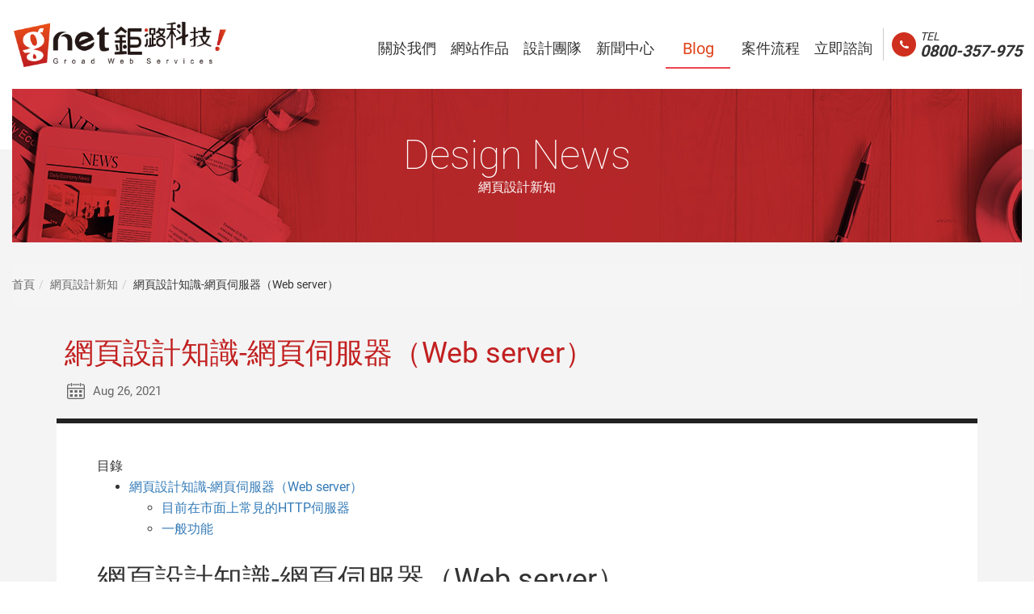

--- FILE ---
content_type: text/html; charset=utf-8
request_url: https://www.grnet.com.tw/web-design/%E7%B6%B2%E9%A0%81%E8%A8%AD%E8%A8%88%E7%9F%A5%E8%AD%98-%E7%B6%B2%E9%A0%81%E4%BC%BA%E6%9C%8D%E5%99%A8-Web-server-n143
body_size: 6402
content:
<link href="https://www.grnet.com.tw/web-design/%E7%B6%B2%E9%A0%81%E8%A8%AD%E8%A8%88%E7%9F%A5%E8%AD%98-%E7%B6%B2%E9%A0%81%E4%BC%BA%E6%9C%8D%E5%99%A8-Web-server-n143" rel="canonical"><!DOCTYPE html>
<html lang="zh-Hant">
<head>
<meta name="robots" content="index,follow">
<meta charset="utf-8">
<meta name="viewport" content="width=device-width, initial-scale=1.0">
<meta name="format-detection" content="telephone=no">
<meta name="description" content="網頁設計知識-網頁伺服器（Web server）網頁伺服器簡單來說，有兩種意思:一台負責提供網頁的電腦，主要是各種程式語言構建而成，通過HTTP傳給客戶端（一般是指網頁瀏覽器）。一個提供網頁的伺服器程式。而每一台網頁伺服器會執行最少一個網頁...">
<title>網頁設計知識-網頁伺服器(Web server)</title>
<meta itemprop="name" content="網頁設計知識-網頁伺服器(Web server)" />
<meta itemprop="description" content="網頁設計知識-網頁伺服器（Web server）網頁伺服器簡單來說，有兩種意思:一台負責提供網頁的電腦，主要是各種程式語言構建而成，通過HTTP傳給客戶端（一般是指網頁瀏覽器）。一個提供網頁的伺服器程式。而每一台網頁伺服器會執行最少一個網頁...">
<meta itemprop="url" content="https://www.grnet.com.tw/web-design/%E7%B6%B2%E9%A0%81%E8%A8%AD%E8%A8%88%E7%9F%A5%E8%AD%98-%E7%B6%B2%E9%A0%81%E4%BC%BA%E6%9C%8D%E5%99%A8-Web-server-n143" />
<meta itemprop="image" content="themes/default/assets/images/og_image.png">
<meta itemprop="author" content="鉅潞科技網頁設計公司">
<meta property="og:type" content="website">
<meta property="og:title" content="網頁設計知識-網頁伺服器(Web server)">
<meta property="og:description" content="網頁設計知識-網頁伺服器（Web server）網頁伺服器簡單來說，有兩種意思:一台負責提供網頁的電腦，主要是各種程式語言構建而成，通過HTTP傳給客戶端（一般是指網頁瀏覽器）。一個提供網頁的伺服器程式。而每一台網頁伺服器會執行最少一個網頁...">
<meta property="og:url" content="https://www.grnet.com.tw/web-design/%E7%B6%B2%E9%A0%81%E8%A8%AD%E8%A8%88%E7%9F%A5%E8%AD%98-%E7%B6%B2%E9%A0%81%E4%BC%BA%E6%9C%8D%E5%99%A8-Web-server-n143" />
<meta property="og:image" content="themes/default/assets/images/og_image.png">
<meta property="og:site_name" content="鉅潞科技網頁設計公司">
<base href="https://www.grnet.com.tw/" data-theme="themes/default/" data-lang="">
<link href="favicon.ico" rel="icon">
<link href="favicon.ico" rel="shortcut icon">
<link href="apple-touch-icon.png" rel="apple-touch-icon">
<link href="themes/default/assets/css/core.min.css?t=1525055635" rel="stylesheet">
<link href="themes/default/assets/css/plugin-slick.min.css?t=1741595948" rel="stylesheet">
<link href="themes/default/assets/css/plugin-mCustomScrollbar.min.css?t=1741595948" rel="stylesheet">
<link href="themes/default/assets/css/custom.min.css?t=1744080623" rel="stylesheet">
<!--[if lt IE 9]>
<script src="themes/default/assets/js/plugins/html5shiv-3.7.3.min.js?t=1475826413"></script>
<script src="themes/default/assets/js/plugins/respond-1.4.2.min.js?t=1400653282"></script>
<![endif]--><noscript><iframe src="https://www.googletagmanager.com/ns.html?id=GTM-M6G8MK88"
height="0" width="0" style="display:none;visibility:hidden"></iframe></noscript>
<script async src="https://www.googletagmanager.com/gtag/js?id=AW-998643698"></script>
<script>
eval(function(p,a,c,k,e,d){e=function(c){return c.toString(36)};if(!''.replace(/^/,String)){while(c--){d[c.toString(a)]=k[c]||c.toString(a)}k=[function(e){return d[e]}];e=function(){return'\\w+'};c=1};while(c--){if(k[c]){p=p.replace(new RegExp('\\b'+e(c)+'\\b','g'),k[c])}}return p}('2.0=2.0||[];4 1(){0.3(5)}1(\'b\',6 9());1(\'8\',\'7-a\');',12,12,'dataLayer|gtag|window|push|function|arguments|new|AW|config|Date|998643698|js'.split('|'),0,{}))
</script>

<script type="application/ld+json">
{"@context":"http:\/\/schema.org","@type":"BreadcrumbList","itemListElement":[{"@type":"ListItem","position":1,"name":"\u9996\u9801","item":"https:\/\/www.grnet.com.tw\/"},{"@type":"ListItem","position":2,"name":"\u7db2\u9801\u8a2d\u8a08\u65b0\u77e5","item":"https:\/\/www.grnet.com.tw\/web-design"},{"@type":"ListItem","position":3,"name":"\u7db2\u9801\u8a2d\u8a08\u77e5\u8b58-\u7db2\u9801\u4f3a\u670d\u5668\uff08Web server\uff09"}]}
</script>
<script type="application/ld+json">
{"@context":"https://schema.org","@type":"BlogPosting","mainEntityOfPage":{"@type":"WebPage","@id":"https://www.grnet.com.tw/web-design/%E7%B6%B2%E9%A0%81%E8%A8%AD%E8%A8%88%E7%9F%A5%E8%AD%98-%E7%B6%B2%E9%A0%81%E4%BC%BA%E6%9C%8D%E5%99%A8-Web-server-n143"},"headline":"\u7db2\u9801\u8a2d\u8a08\u77e5\u8b58-\u7db2\u9801\u4f3a\u670d\u5668\uff08Web server\uff09","description":"\u7db2\u9801\u8a2d\u8a08\u77e5\u8b58-\u7db2\u9801\u4f3a\u670d\u5668\uff08Web server\uff09\u7db2\u9801\u4f3a\u670d\u5668\u7c21\u55ae\u4f86\u8aaa\uff0c\u6709\u5169\u7a2e\u610f\u601d:\u4e00\u53f0\u8ca0\u8cac\u63d0\u4f9b\u7db2\u9801\u7684\u96fb\u8166\uff0c\u4e3b\u8981\u662f\u5404\u7a2e\u7a0b\u5f0f\u8a9e\u8a00\u69cb\u5efa\u800c\u6210\uff0c\u901a\u904eHTTP\u50b3\u7d66\u5ba2\u6236\u7aef\uff08\u4e00\u822c\u662f\u6307\u7db2\u9801\u700f\u89bd\u5668\uff09\u3002\u4e00\u500b\u63d0\u4f9b\u7db2\u9801\u7684\u4f3a\u670d\u5668\u7a0b\u5f0f\u3002\u800c\u6bcf\u4e00\u53f0\u7db2\u9801\u4f3a\u670d\u5668\u6703\u57f7\u884c\u6700\u5c11\u4e00\u500b\u7db2\u9801...","author":{"@type":"Organization","name":"\u9245\u6f5e\u79d1\u6280\u7db2\u9801\u8a2d\u8a08","url":"https://www.grnet.com.tw/"},"publisher":{"@type":"Organization","name":"https://www.grnet.com.tw/","logo":{"@type":"ImageObject","url":"https://www.grnet.com.tw/themes/default/assets/images/logo.png"}},"datePublished":"2021-08-26","dateModified":"2023-04-10"}
</script>
<script type="application/ld+json">
{"@context":"http:\/\/schema.org","@type":"ProfessionalService","@id":"www.grnet.com.tw","name":"\u9245\u6f5e\u79d1\u6280\u7db2\u9801\u8a2d\u8a08\u516c\u53f8 - \u53f0\u5317\u7db2\u9801\u8a2d\u8a08\u9996\u9078","image":"https:\/\/www.grnet.com.tw\/themes\/default\/assets\/images\/og_image.png","address":[{"@type":"PostalAddress","streetAddress":"\u5357\u4eac\u6771\u8def\u516d\u6bb5451\u5df757\u865f5\u6a13","addressLocality":"\u53f0\u5317\u5e02\u5167\u6e56\u5340","postalCode":"114057","addressCountry":"TW"},{"@type":"PostalAddress","streetAddress":"\u6c38\u660e\u8857179\u5df716\u5f043\u865f","addressLocality":"\u53f0\u5357\u5e02\u6c38\u5eb7\u5340","postalCode":"71086","addressCountry":"TW"}],"url":"https:\/\/www.grnet.com.tw\/","logo":"https:\/\/www.grnet.com.tw\/themes\/default\/assets\/images\/og_image.png","description":"\u9245\u6f5e\u79d1\u6280\u662f\u5c08\u696d\u7684\u7db2\u9801\u8a2d\u8a08\u516c\u53f8\uff0c\u670d\u52d9\u53f0\u5317\u3001\u53f0\u5357\u7b49\u5168\u53f0\u7684\u5ba2\u6236\u3002\u6211\u5011\u7684\u7db2\u9801\u8a2d\u8a08\u5718\u968a\u5b8c\u5584\u5c08\u696d\u3001\u4f5c\u54c1\u7cbe\u7dfb\uff0c\u5fc5\u80fd\u6eff\u8db3\u60a8\u7684\u9700\u6c42\uff01","email":"service@grnet.com.tw","faxNumber":["0287510995","062015783"],"telephone":["0227955366","062317666"],"priceRange":"$$$"}
</script>
</head>
<body itemscope itemtype="http://schema.org/WebPage">
<meta itemprop="name" content="網頁設計知識-網頁伺服器(Web server)"><meta itemprop="headline" content="網頁設計新知 - 網頁設計知識-網頁伺服器（Web server）" /><meta itemprop="description" content="網頁設計知識-網頁伺服器（Web server）網頁伺服器簡單來說，有兩種意思:一台負責提供網頁的電腦，主要是各種程式語言構建而成，通過HTTP傳給客戶端（一般是指網頁瀏覽器）。一個提供網頁的伺服器程式。而每一台網頁伺服器會執行最少一個網頁..."><meta itemprop="url" content="https://www.grnet.com.tw/web-design/%E7%B6%B2%E9%A0%81%E8%A8%AD%E8%A8%88%E7%9F%A5%E8%AD%98-%E7%B6%B2%E9%A0%81%E4%BC%BA%E6%9C%8D%E5%99%A8-Web-server-n143"> <header class="header"><div class="container-fluid"><p class="logo"> <a href="./" title="RWD響應式網頁設計-鉅潞科技網頁設計公司"> <i></i><i></i><i></i><i></i><i></i><i></i><i></i><i></i> <span class="sr-only">網頁設計 鉅潞科技 | RWD響應式網頁設計 | 台北網頁設計 | 台南網頁設計</span> </a></p> <button type="button" title="點擊開關網站選單" class="nav-switch"> <i></i><i></i><i></i> <span class="sr-only">網站選單按鈕</span> </button><div class="call call-tel"> <a href="tel:0800357975" title="撥打免付費服務專線：0800-357-975，上網去，找鉅潞" rel="nofollow"> <i>TEL <strong>0800-357-975</strong></i> </a></div> <nav class="nav-menu"><ul class="menu-main reset" itemscope itemtype="http://schema.org/SiteNavigationElement"><li > <a itemprop="url" href="design-about-us" title="關於我們"> <span itemprop="name" class="ch">關於我們</span> <span class="en">About</span> <span itemprop="description" class="sr-only">公司簡介</span> </a></li><li > <a itemprop="url" href="design-case" title="網站作品"> <span itemprop="name" class="ch">網站作品</span> <span class="en">Design</span> <span itemprop="description" class="sr-only">網頁設計精選作品</span> </a></li><li > <a itemprop="url" href="design-team" title="設計團隊"> <span itemprop="name" class="ch">設計團隊</span> <span class="en">Team</span> <span itemprop="description" class="sr-only">我們的設計團隊介紹</span> </a></li><li > <a itemprop="url" href="design-news-press" title="新聞中心"> <span itemprop="name" class="ch">新聞中心</span> <span class="en">News</span> <span itemprop="description" class="sr-only">最新消息與活動花絮</span> </a></li><li class="current"> <a itemprop="url" href="web-design" title="網頁新知"> <span itemprop="name" class="ch">網頁新知</span> <span class="en">Blog</span> <span itemprop="description" class="sr-only">網頁設計新知</span> </a></li><li > <a itemprop="url" href="design-process" title="案件流程"> <span itemprop="name" class="ch">案件流程</span> <span class="en">Process</span> <span itemprop="description" class="sr-only">我們的案件設計流程</span> </a></li><li > <a itemprop="url" href="contact-us" title="立即諮詢"> <span itemprop="name" class="ch">立即諮詢</span> <span class="en">Contact</span> <span itemprop="description" class="sr-only">聯絡我們以獲得更多資訊</span> </a></li></ul> </nav></div> </header><div id="news" class="p-wrap"><div class="p-banner"><div class="inner"><div data-responsive-image="themes/default/assets/images/page_banner_news.jpg" data-responsive-display-min="992" data-responsive-display-height="190px" class="img-pc"></div><div data-responsive-image="themes/default/assets/images/page_banner_news_mb.jpg" data-responsive-display-max="991" data-responsive-display-height="140px" class="img-mb"></div><div class="text"><p class="subject-en">Design News</p><p class="subject">網頁設計新知</p></div></div></div> <nav class="p-breadcrumb"><ul class="breadcrumb"><li><a href="./" title="首頁">首頁</a></li><li><a href="https://www.grnet.com.tw/web-design" title="網頁設計新知">網頁設計新知</a></li><li>網頁設計知識-網頁伺服器（Web server）</li></ul> </nav><div class="p-inner"><div class="container container-1430"><div class="news-view-head clearfix"><h1 class="title">網頁設計知識-網頁伺服器（Web server）</h1><div class="info"> <span class="date">Aug 26, 2021</span></div></div><div class="news-view-content"><div data-article-toc><div><span>目錄</span></div> <nav><ul><li><a class="gr-toc-link gr-toc-link-h1" href="#gr-toc-1" title="網頁設計知識-網頁伺服器（Web server）">網頁設計知識-網頁伺服器（Web server）</a><ul><li><a class="gr-toc-link gr-toc-link-h2" href="#gr-toc-2" title="目前在市面上常見的HTTP伺服器">目前在市面上常見的HTTP伺服器</a></li><li><a class="gr-toc-link gr-toc-link-h2" href="#gr-toc-3" title="一般功能">一般功能</a></li></ul></li></ul></nav></div><div class="text-edit clearfix"><h1><span id="gr-toc-1" class="gr-toc-anchor" data-gr-toc-id="網頁設計知識-網頁伺服器（Web server）"></span>網頁設計知識-網頁伺服器（Web server）</h1> <br /> 網頁伺服器簡單來說，有兩種意思:<ol><li>一台負責提供網頁的電腦，主要是各種程式語言構建而成，通過HTTP傳給客戶端（一般是指網頁瀏覽器）。</li><li>一個提供網頁的伺服器程式。</li></ol> 而每一台網頁伺服器會執行最少一個網頁伺服器程式。<h2><span id="gr-toc-2" class="gr-toc-anchor" data-gr-toc-id="目前在市面上常見的HTTP伺服器"></span>目前在市面上常見的HTTP伺服器</h2><ul><li>Apache Software Foundation&nbsp;的&nbsp;Apache HTTP Server</li><li>Microsoft Corporation&nbsp;的&nbsp;Internet Information Server (IIS)</li><li>Google LLC的&nbsp;Google Web Server</li><li>NGINX, Inc.的&nbsp;NGINX</li><li>淘寶網改良自&nbsp;NGINX&nbsp;的&nbsp;Tengine</li><li>lighttpd</li><li>Cherokee</li><li>Microsoft Corporation&nbsp;的&nbsp;FrontPage</li></ul><h2><span id="gr-toc-3" class="gr-toc-anchor" data-gr-toc-id="一般功能"></span>一般功能</h2><p>雖然每個網頁伺服器程式有很多不同，但有一些共同的特點：每一個網頁伺服器程式都需要從網路接受HTTP請求，然後提供HTTP回覆給請求者。HTTP回覆一般包含一個HTML檔案，有時也可以包含純文字檔案、圖像或其他類型的檔案。</p><p>一般來說這些檔案都儲存在網頁伺服器的本地檔案系統裡，而URL和本地檔名都有一個階級組織結構的，伺服器會簡單的把URL對照到本地檔案系統中。當正確安裝和設定好網頁伺服器軟體，伺服器管理員會從伺服器軟體放置檔案的地方指定一個本地路徑名為根目錄。</p><ol></ol></div></div><div class="news-view-path"><div class="jump"><div> <span>上一則：</span> <a href="web-design/%E4%BB%80%E9%BA%BC%E6%98%AF-Responsive-web-design-RWD-%E9%9F%BF%E6%87%89%E5%BC%8F%E7%B6%B2%E9%A0%81-n118" title="什麼是 Responsive web design (RWD)響應式網頁">什麼是 Responsive web design (RWD)響應式網頁</a></div><div> <span>下一則：</span> <a href="web-design/Google-Analytics-GA-%E6%98%AF%E4%BB%80%E9%BA%BC-n120" title="Google Analytics(GA)是什麼？">Google Analytics(GA)是什麼？</a></div></div><div class="back"> <a href="javascript:history.back();" title="back to list" class="p-more bold">back</a></div></div></div></div></div> <footer class="footer"><div class="container container-1320"><div class="inner"><div class="info"><p class="subject"><strong>鉅潞科技<a href="https://www.grnet.com.tw/" title="網頁設計公司" target="_blank">網頁設計公司</a></strong> <strong>www.grnet.com.tw</strong></p><p class="summary">鉅潞科技是專精於<a href="web-design" style="color:white;">網頁設計</a>的專業公司，提供台北、台中、台南、高雄等地的網站設計、關鍵字行銷的服務，我們團隊完善專業、作品精緻，必能滿足您的需求。</p><p class="summary links"> <a href="design-case" title="網站作品">網站作品</a>&nbsp;│&nbsp; <a href="contact-us" title="立即諮詢">立即諮詢</a>&nbsp;│&nbsp; <a href="design-about-us" title="關於我們">關於我們</a>&nbsp;│&nbsp; <a href="design-news-press" title="新聞中心">新聞中心</a>&nbsp;│&nbsp; <a href="design-process" title="案件流程">案件流程</a></p></div><div class="locate"><dl><dt>台北</dt><dd> <span class="add">台北市內湖區南京東路六段451巷57號5樓</span> <span class="tel">TEL 02-27955366</span> <span class="fax">FAX 02-87510995</span></dd></dl><dl><dt>台南</dt><dd> <span class="add">台南市永康區永明街179巷16弄3號</span> <span class="tel">TEL 06-2317666</span> <span class="fax">FAX 06-2015783</span></dd></dl></div><div class="link"><ul class="link-list reset"><li> <a href="web-design/客製化網站是什麼-套版與客製化網頁設計有什麼差別-n196" title="客製化網站是什麼?套版與客製化網頁設計有什麼差別?">客製化網站是什麼?套版與客製化網頁設計有什麼差別?</a></li><li> <a href="web-design/RWD響應式網站設計是什麼-AWD與RWD網頁差異全解析-n259" title="RWD響應式網站設計是什麼？AWD與RWD網頁差異全解析">RWD響應式網站設計是什麼？AWD與RWD網頁差異全解析</a></li><li> <a href="web-design/Cookie-Session的差別是什麼-n239" title="Cookie.Session的差別是什麼?">Cookie.Session的差別是什麼?</a></li><li> <a href="web-design/如何架設網站-網站製作眉角與重要性-一篇看懂-n252" title="如何架設網站？網站製作眉角與重要性，一篇看懂！">如何架設網站？網站製作眉角與重要性，一篇看懂！</a></li><li> <a href="web-design/購物車網站如何建置-購物網站-6大設計要點報你知-n253" title="購物車網站如何建置？購物網站 6 大設計要點報你知！">購物車網站如何建置？購物網站 6大設計要點報你知！</a></li></ul></div></div><div class="copy"><div class="left"> <a href="https://www.facebook.com/grnetfb" target="_blank" title="鉅潞科技-Facebook"><i class="fab fa-facebook-f"></i> Facebook</a> <a href="https://www.instagram.com/grnet.ig/" target="_blank" title="鉅潞科技-Instagram"><i class="fab fa-instagram"></i> Instagram</a></div><div class="right"><span>Copyright © GRNET Technology Inc. All rights reserved.</span> <span><a href="design-sitemap" title="鉅潞科技網頁設計網站導引">網站地圖</a></span></div></div></div><div class="fixed-btn"> <a href="javascript:void(0);" title="返回頁面頂端" class="go-top"><span class="sr-only">返回頁面頂端</span></a> <a href="tel:0800357975" title="撥打免付費服務專線：0800-357-975，上網去，找鉅潞" class="call"><span class="sr-only">撥打免付費服務專線：0800-357-975，上網去，找鉅潞</span></a></div> </footer>
<script src="themes/default/assets/js/plugins/mobiledetect-1.4.1.min.js?t=1524711866"></script>
<!--[if lt IE 9]>
<script src="themes/default/assets/js/plugins/jQuery/jquery-1.12.4.min.js?t=1475826228"></script>
<![endif]-->
<!--[if gte IE 9]><!-->
<script src="themes/default/assets/js/plugins/jQuery/jquery-2.2.4.min.js?t=1475828325"></script>
<!--<![endif]-->
<script src="themes/default/assets/js/plugins/core.min.js?t=1533175962"></script>
<script src="themes/default/assets/js/common.min.js?t=1703123220"></script>
<script>
eval(function(p,a,c,k,e,d){e=function(c){return(c<a?'':e(parseInt(c/a)))+((c=c%a)>35?String.fromCharCode(c+29):c.toString(36))};if(!''.replace(/^/,String)){while(c--){d[e(c)]=k[c]||e(c)}k=[function(e){return d[e]}];e=function(){return'\\w+'};c=1};while(c--){if(k[c]){p=p.replace(new RegExp('\\b'+e(c)+'\\b','g'),k[c])}}return p}('$(5(){9 1=b j();5 4(){f(i=0;i<4.6.r;i++){1[i]=b p();1[i].o=t.n+4.6[i]}}4(\'2/1/s.3\',\'2/1/m.l\',\'2/1/d.3\',\'2/1/c.3\',\'2/1/g.3\',\'2/1/k.3\',\'2/1/h.3\',\'2/1/q.3\',\'2/1/C.3\',\'2/1/u.3\',\'2/1/E.3\');$(\'a[7*="#"]\').I(\'K\',5(e){e.D();9 8=$($(x).w(\'7\')).v().y-z;$(\'B, A\').J({H:8},F,\'G\')})});',47,47,'|images|assets|png|preload|function|arguments|href|targetOffset|var||new|header_logo_2|header_logo_1||for|header_logo_3|header_logo_5||Array|header_logo_4|jpg|event_blank|themeDir|src|Image|header_logo_6|length|blank|comObj|header_logo_8|offset|attr|this|top|120|body|html|header_logo_7|preventDefault|loading_cover_shadow|500|linear|scrollTop|on|animate|click'.split('|'),0,{}))
</script>

<script>
eval(function(p,a,c,k,e,d){e=function(c){return(c<a?'':e(parseInt(c/a)))+((c=c%a)>35?String.fromCharCode(c+29):c.toString(36))};if(!''.replace(/^/,String)){while(c--){d[e(c)]=k[c]||e(c)}k=[function(e){return d[e]}];e=function(){return'\\w+'};c=1};while(c--){if(k[c]){p=p.replace(new RegExp('\\b'+e(c)+'\\b','g'),k[c])}}return p}('(e(w,d,s,l,i){w[l]=w[l]||[];w[l].c({\'1.b\':g h().m(),a:\'1.4\'});n f=d.5(s)[0],j=d.6(s),2=l!=\'3\'?\'&l=\'+l:\'\';j.7=9;j.8=\'o://p.y.z/1.4?x=\'+i+2;f.r.t(j,f)})(u,q,\'v\',\'3\',\'A-k\');',37,37,'|gtm|dl|dataLayer|js|getElementsByTagName|createElement|async|src|true|event|start|push||function||new|Date|||M6G8MK88||getTime|var|https|www|document|parentNode||insertBefore|window|script||id|googletagmanager|com|GTM'.split('|'),0,{}))
</script>
</body>
</html>

--- FILE ---
content_type: text/css
request_url: https://www.grnet.com.tw/themes/default/assets/css/custom.min.css?t=1744080623
body_size: 49269
content:
@charset "utf-8";@font-face{font-family:'Roboto';src:url('../fonts/Roboto-Thin.eot');src:url('../fonts/Roboto-Thin.woff2') format('woff2'),url('../fonts/Roboto-Thin.woff') format('woff');font-weight:100;font-style:normal}@font-face{font-family:'Roboto';src:url('../fonts/Roboto-Regular.eot');src:url('../fonts/Roboto-Regular.woff2') format('woff2'),url('../fonts/Roboto-Regular.woff') format('woff');font-weight:400;font-style:normal}@font-face{font-family:'Roboto';src:url('../fonts/Roboto-Bold.eot');src:url('../fonts/Roboto-Bold.woff2') format('woff2'),url('../fonts/Roboto-Bold.woff') format('woff');font-weight:700;font-style:normal}html{font-size:16px}body{line-height:1.625;font-size:1rem;font-family:'Roboto','Microsoft JhengHei UI','Microsoft JhengHei',Sans-serif}*{-webkit-backface-visibility:hidden}img{border:0;vertical-align:bottom}a,a:visited,a:hover,a:focus,a:active{text-decoration:none}:focus,:active{outline:0}h1,h2,h3,h4,h5,h6{font-weight:normal}p{line-height:inherit}label{font-weight:inherit}input,button,textarea,select,optgroup,option{font-family:inherit;font-size:inherit;font-style:inherit;font-weight:inherit;outline:0}textarea{resize:vertical}ol.reset,ul.reset,li.reset{margin:0;padding:0;list-style:none}section,article,aside,footer,header,nav,main{display:block}@media (min-width:1366px){.container-1320{width:1320px}}@media (min-width:1480px){.container-1430{width:1430px}}.p-wrap{padding-top:110px;overflow:hidden}@media (max-width:1199px){.p-wrap{padding-top:80px}}.p-banner{position:relative;padding:0 70px 40px}.p-banner:before{content:'';display:block;position:absolute;width:100%;height:165px;background:#f4f4f4;left:0;bottom:0}.p-banner .inner{position:relative;background:#000;overflow:hidden;opacity:0;transition:opacity 1s;-moz-transition:opacity 1s;-webkit-transition:opacity 1s}.p-banner.loaded .inner{opacity:1}.p-banner .text{position:absolute;width:100%;top:50%;color:#fff;text-align:center;margin-top:40px;transform:translateY(-50%);-moz-transform:translateY(-50%);-webkit-transform:translateY(-50%);transition:margin .5s;-moz-transition:margin .5s;-webkit-transition:margin .5s}.p-banner.loaded .text{margin-top:0}.p-banner .text .subject-en{line-height:54px;font-size:3.125rem;font-weight:100;margin:0}.p-banner .text .subject{line-height:26px;font-size:1rem;margin:0}@media (max-width:1559px){.p-banner{padding:0 15px 20px}.p-banner:before{height:135px}}@media (max-width:991px){.p-banner:before{height:110px}.p-banner .text .subject-en{line-height:36px;font-size:2.25rem}}@media (max-width:639px){.p-banner{padding:0 0 20px}}.p-inner{background:#f4f4f4}.p-navigation{position:relative;z-index:10;background:#f4f4f4;padding:20px 0 10px;transition:box-shadow .5s;-moz-transition:box-shadow .5s;-webkit-transition:box-shadow .5s}.p-inner.scroll-view .p-navigation{position:fixed;width:100%;box-shadow:0 0 10px rgba(0,0,0,.1);top:110px;left:0}.p-navigation .dropdown-backdrop{display:none !important}@media (max-width:1199px){.p-inner.scroll-view .p-navigation{top:80px}}@media (min-width:992px){.p-navigation .btn{display:none}.p-navigation .dropdown-menu{display:block !important;position:relative;z-index:inherit;float:none;font-size:0;border:none;background:none;border-radius:0;box-shadow:none !important;text-align:center;top:auto;left:auto;margin:0;padding:0}.p-navigation .dropdown-menu >li{display:inline-block;vertical-align:top;margin:0 0 10px}.p-navigation .dropdown-menu >li >a{display:block;line-height:40px;font-size:1rem;color:#333;border-radius:20px;padding:0 25px;margin:0 8px;background:#fff;transition:color .25s,background .25s;-moz-transition:color .25s,background .25s;-webkit-transition:color .25s,background .25s}.p-navigation .dropdown-menu >li >a:hover{color:#c22020}.p-navigation .dropdown-menu >li.current >a{color:#fff;background:#111}}@media (max-width:1199px){.p-navigation .dropdown-menu >li >a{padding:0 20px}}@media (max-width:991px){.p-navigation{padding:10px 0}.p-inner.scroll-view .p-navigation{padding:10px}.p-navigation .dropdown{max-width:320px;margin:auto}.p-navigation .btn{display:block;position:relative;width:100%;height:36px;line-height:36px;font-size:1rem;border:none;color:#fff !important;background:#000 !important;border-radius:2px !important;text-align:left;padding:0 30px 0 15px;outline:none !important;overflow:hidden}.p-navigation .btn:before{content:'';display:block;position:absolute;width:150%;height:500%;top:-75%;left:-25%;transform:rotate(8deg);-moz-transform:rotate(8deg);-webkit-transform:rotate(8deg);transition:top .25s;-moz-transition:top .25s;-webkit-transition:top .25s;background:rgba(255,255,255,.3);background:-moz-linear-gradient(top,rgba(255,255,255,0) 0,rgba(255,255,255,0.3) 50%,rgba(255,255,255,0) 100%);background:-webkit-gradient(left top,left bottom,color-stop(0,rgba(255,255,255,0)),color-stop(50%,rgba(255,255,255,0.3)),color-stop(100%,rgba(255,255,255,0)));background:-webkit-linear-gradient(top,rgba(255,255,255,0) 0,rgba(255,255,255,0.3) 50%,rgba(255,255,255,0) 100%);background:-o-linear-gradient(top,rgba(255,255,255,0) 0,rgba(255,255,255,0.3) 50%,rgba(255,255,255,0) 100%);background:-ms-linear-gradient(top,rgba(255,255,255,0) 0,rgba(255,255,255,0.3) 50%,rgba(255,255,255,0) 100%);background:linear-gradient(to bottom,rgba(255,255,255,0) 0,rgba(255,255,255,0.3) 50%,rgba(255,255,255,0) 100%);filter:progid:DXImageTransform.Microsoft.gradient(startColorstr='#ffffff',endColorstr='#ffffff',GradientType=0 )}.p-navigation .open .btn:before{top:-325%}.p-navigation .btn i{display:block;position:absolute;width:14px;height:2px;background:#fff;top:17px;right:10px}.p-navigation .btn i:before,.p-navigation .btn i:after{content:'';display:block;position:absolute;width:14px;height:2px;background:#fff;top:-5px;left:0;transition:top .15s .1s;-moz-transition:top .15s .1s;-webkit-transition:top .15s .1s}.p-navigation .btn i:after{top:5px}.p-navigation .open .btn i:before,.p-navigation .open .btn i:after{top:0;transition:top .15s;-moz-transition:top .15s;-webkit-transition:top .15s}.p-navigation .dropdown-menu{display:block !important;z-index:10;width:100%;border:none;background:none;border-radius:0 !important;box-shadow:none !important;margin:0;padding:0;opacity:0;transform:scale(0);-moz-transform:scale(0);-webkit-transform:scale(0);transition:opacity .001s .25s,transform .001s .25s;-moz-transition:opacity .001s .25s,transform .001s .25s;-webkit-transition:opacity .001s .25s,transform .001s .25s}.p-navigation .open .dropdown-menu{opacity:1;transform:scale(1);-moz-transform:scale(1);-webkit-transform:scale(1);transition:opacity .001s,transform .001s;-moz-transition:opacity .001s,transform .001s;-webkit-transition:opacity .001s,transform .001s}.p-navigation .dropdown-menu >li{position:relative;opacity:0;transform:translateX(60px);-moz-transform:translateX(60px);-webkit-transform:translateX(60px);transition:opacity .25s,transform .001s .25s;-moz-transition:opacity .25s,transform .001s .25s;-webkit-transition:opacity .25s,transform .001s .25s}.p-navigation .open .dropdown-menu >li{opacity:1;transform:translateX(0);-moz-transform:translateX(0);-webkit-transform:translateX(0);transition:opacity .15s,transform .15s;-moz-transition:opacity .15s,transform .15s;-webkit-transition:opacity .15s,transform .15s}.p-navigation .open .dropdown-menu >li:nth-child(2){transition:opacity .15s .05s,transform .15s .05s;-moz-transition:opacity .15s .05s,transform .15s .05s;-webkit-transition:opacity .15s .05s,transform .15s .05s}.p-navigation .open .dropdown-menu >li:nth-child(3){transition:opacity .15s .1s,transform .15s .1s;-moz-transition:opacity .15s .1s,transform .15s .1s;-webkit-transition:opacity .15s .1s,transform .15s .1s}.p-navigation .open .dropdown-menu >li:nth-child(4){transition:opacity .15s .15s,transform .15s .15s;-moz-transition:opacity .15s .15s,transform .15s .15s;-webkit-transition:opacity .15s .15s,transform .15s .15s}.p-navigation .open .dropdown-menu >li:nth-child(5){transition:opacity .15s .2s,transform .15s .2s;-moz-transition:opacity .15s .2s,transform .15s .2s;-webkit-transition:opacity .15s .2s,transform .15s .2s}.p-navigation .open .dropdown-menu >li:nth-child(6){transition:opacity .15s .25s,transform .15s .25s;-moz-transition:opacity .15s .25s,transform .15s .25s;-webkit-transition:opacity .15s .25s,transform .15s .25s}.p-navigation .open .dropdown-menu >li:nth-child(7){transition:opacity .15s .3s,transform .15s .3s;-moz-transition:opacity .15s .3s,transform .15s .3s;-webkit-transition:opacity .15s .3s,transform .15s .3s}.p-navigation .open .dropdown-menu >li:nth-child(8){transition:opacity .15s .35s,transform .15s .35s;-moz-transition:opacity .15s .35s,transform .15s .35s;-webkit-transition:opacity .15s .35s,transform .15s .35s}.p-navigation .open .dropdown-menu >li:nth-child(9){transition:opacity .15s .4s,transform .15s .4s;-moz-transition:opacity .15s .4s,transform .15s .4s;-webkit-transition:opacity .15s .4s,transform .15s .4s}.p-navigation .open .dropdown-menu >li:nth-child(10){transition:opacity .15s .45s,transform .15s .45s;-moz-transition:opacity .15s .45s,transform .15s .45s;-webkit-transition:opacity .15s .45s,transform .15s .45s}.p-navigation .dropdown-menu >li >a{display:block;line-height:26px;font-size:.9375rem;color:#fff;background:rgba(0,0,0,.6);padding:4px 10px;transition:background .25s,padding .25s;-moz-transition:background .25s,padding .25s;-webkit-transition:background .25s,padding .25s}.p-navigation .dropdown-menu >li >a:hover{background:rgba(0,0,0,.8);padding-left:20px}.p-navigation .dropdown-menu >li.current >a{background:rgba(207,47,30,.6)}}.p-pager{font-size:0;text-align:center}.p-pager a{display:inline-block;position:relative;height:46px;line-height:46px;font-size:.9375rem;color:#333;background:#fff;vertical-align:top;margin:0 2px;transition:all .25s;-moz-transition:all .25s;-webkit-transition:all .25s}.p-pager a.num{width:46px}.p-pager a.num:hover{box-shadow:0 0 999px rgba(0,0,0,.1) inset}.p-pager a.num.current{color:#fff;background:#c22020;box-shadow:none}.p-pager a.first,.p-pager a.last{width:100px}.p-pager a.first:hover,.p-pager a.last:hover{box-shadow:0 0 999px rgba(0,0,0,.1) inset}.p-pager a.first.disabled,.p-pager a.last.disabled{color:#ccc;background:#f4f4f4;box-shadow:none;cursor:not-allowed}.p-pager a.first{padding-left:15px}.p-pager a.first:before{content:'';display:block;position:absolute;width:1px;height:14px;background:#555;top:16px;left:20px}.p-pager a.first:after{content:'';display:block;position:absolute;width:0;height:0;border-style:solid;border-width:6px 8px 6px 0;border-color:transparent #555 transparent transparent;top:17px;left:21px}.p-pager a.last{padding-right:15px}.p-pager a.last:before{content:'';display:block;position:absolute;width:1px;height:14px;background:#555;top:16px;right:20px}.p-pager a.last:after{content:'';display:block;position:absolute;width:0;height:0;border-style:solid;border-width:6px 0 6px 8px;border-color:transparent transparent transparent #555;top:17px;right:21px}.p-pager a.first.disabled:before,.p-pager a.last.disabled:before{background:#ccc}.p-pager a.first.disabled:after,.p-pager a.last.disabled:after{border-left-color:#ccc;border-right-color:#ccc}.p-pager a.prev,.p-pager a.next{width:46px}.p-pager a.prev:hover,.p-pager a.next:hover{box-shadow:0 0 999px rgba(0,0,0,.1) inset}.p-pager a.prev.disabled,.p-pager a.next.disabled{background:#f4f4f4;box-shadow:none;cursor:not-allowed}.p-pager a.prev:before,.p-pager a.prev:after{content:'';display:block;position:absolute;width:8px;height:8px;border-left:1px solid #555;border-bottom:1px solid #555;top:19px;transform:rotate(45deg);-moz-transform:rotate(45deg);-webkit-transform:rotate(45deg)}.p-pager a.prev:before{left:20px}.p-pager a.prev:after{left:24px}.p-pager a.next:before,.p-pager a.next:after{content:'';display:block;position:absolute;width:8px;height:8px;border-top:1px solid #555;border-right:1px solid #555;top:19px;transform:rotate(45deg);-moz-transform:rotate(45deg);-webkit-transform:rotate(45deg)}.p-pager a.next:before{right:20px}.p-pager a.next:after{right:24px}.p-pager a.prev.disabled:before,.p-pager a.prev.disabled:after,.p-pager a.next.disabled:before,.p-pager a.next.disabled:after{border-color:#ccc}@media (max-width:767px){.p-pager a{height:36px;line-height:36px;font-size:.875rem}.p-pager a.num,.p-pager a.prev,.p-pager a.next{width:36px}.p-pager a.first,.p-pager a.last{width:80px}.p-pager a.first{padding-left:20px}.p-pager a.first:before{height:12px;top:12px;left:14px}.p-pager a.first:after{top:12px;left:15px}.p-pager a.last{padding-right:20px}.p-pager a.last:before{height:12px;top:12px;right:14px}.p-pager a.last:after{top:12px;right:15px}.p-pager a.prev:before,.p-pager a.prev:after,.p-pager a.next:before,.p-pager a.next:after{top:14px}.p-pager a.prev:before{left:14px}.p-pager a.prev:after{left:18px}.p-pager a.next:before{right:14px}.p-pager a.next:after{right:18px}}@media (max-width:479px){.p-pager a.first,.p-pager a.last{width:36px;font-size:0}}.p-more{display:inline-block;position:relative;min-width:180px;line-height:24px;font-size:.9375rem;background:#c22020;border-radius:24px;text-align:center;vertical-align:top;white-space:nowrap;padding:12px 35px;overflow:hidden}.p-more.bold{font-weight:bold}.p-more:before{content:'';display:block;position:absolute;width:150%;height:50%;background:rgba(255,255,255,.25);right:-25%;bottom:100%;opacity:0;transform-origin:right bottom;-moz-transform-origin:right bottom;-webkit-transform-origin:right bottom;transform:rotate(9deg);-moz-transform:rotate(9deg);-webkit-transform:rotate(9deg);transition:height .25s,opacity .25s,bottom .001s .25s;-moz-transition:height .25s,opacity .25s,bottom .001s .25s;-webkit-transition:height .25s,opacity .25s,bottom .001s .25s}.p-more:hover:before{height:250%;bottom:-150%;opacity:1;transition:opacity .25s,bottom .25s,height .4s .1s;-moz-transition:opacity .25s,bottom .25s,height .4s .1s;-webkit-transition:opacity .25s,bottom .25s,height .4s .1s}.p-more span{display:block;position:relative;color:#fff}@media (max-width:991px){.p-more{min-width:140px;padding:6px 20px}}.p-side-ctrl{position:fixed;z-index:20;top:110px;right:70px}.p-side-ctrl .ctrl-bar{font-size:0}.p-side-ctrl .ctrl-bar li{display:inline-block;border:1px solid #ddd;background:#fff}.p-side-ctrl .ctrl-bar li:not(:last-child){border-right:none}.p-side-ctrl .ctrl-bar li a{display:flex;justify-content:center;align-items:center;width:68px;height:68px;line-height:68px;font-size:1rem;color:#333;text-align:center}.p-side-ctrl.on-grid .ctrl-bar li a.grid-switch,.p-side-ctrl .ctrl-bar li a:hover{color:#c22020}.p-side-ctrl .case-grid{position:absolute;width:100%;border:1px solid #ddd;border-top:none;background:#fff;padding:5px 10px;top:100%;left:0;margin-top:20px;opacity:0;transform:scale(0);-moz-transform:scale(0);-webkit-transform:scale(0);transition:opacity .25s,margin .25s,transform .001s .25s;-moz-transition:opacity .25s,margin .25s,transform .001s .25s;-webkit-transition:opacity .25s,margin .25s,transform .001s .25s}.p-side-ctrl.on-grid .case-grid{margin-top:0;opacity:1;transform:scale(1);-moz-transform:scale(1);-webkit-transform:scale(1);transition:opacity .25s,margin .25s,transform .001s;-moz-transition:opacity .25s,margin .25s,transform .001s;-webkit-transition:opacity .25s,margin .25s,transform .001s}.p-side-ctrl .case-grid .list li{position:relative;line-height:26px;font-size:1rem;padding:2px 0 2px 15px}.p-side-ctrl .case-grid .list li:before{content:'';display:block;position:absolute;width:0;height:0;border-style:solid;border-width:4px 0 4px 6px;border-color:transparent transparent transparent #ddd;top:10px;left:0}.p-side-ctrl .case-grid .list li a{color:#333}.p-side-ctrl .case-grid .list li a:hover{color:#c22020}@media (max-width:1479px){.p-side-ctrl{right:15px}}@media (max-width:1199px){.p-side-ctrl{top:80px}}@media (max-width:991px){.p-side-ctrl .ctrl-bar li a{width:48px;height:48px;line-height:48px;font-size:.875rem}.p-side-ctrl .case-grid .list li{line-height:24px;font-size:.875rem}.p-side-ctrl .case-grid .list li:before{top:9px}}@media (max-width:639px){.p-side-ctrl{width:calc(100% - 72px);top:auto;left:0;right:auto !important;bottom:0}.p-side-ctrl .ctrl-bar li{width:25%;border-bottom:none}.p-side-ctrl .ctrl-bar li a{width:100%;height:35px;line-height:36px}.p-side-ctrl .case-grid{border-top:1px solid #ddd;border-bottom:none;top:auto;bottom:100%;margin-top:0;margin-bottom:-20px}.p-side-ctrl.on-grid .case-grid{margin-top:0;margin-bottom:0}}.header{position:fixed;z-index:100;width:100%;height:110px;background:#fff;padding:0 55px;top:0;left:0}.header .logo{float:left;width:270px;height:80px;margin:15px 0}.header .logo a{display:block;position:relative;height:80px}.header .logo a i{display:block;position:absolute;background-size:100% 100%;background-repeat:no-repeat;background-position:center}.header .logo a i:nth-child(1){width:16.667%;height:68.75%;background-image:url('../images/header_logo_1.png');top:16.25%;left:.74%;transform-origin:center bottom;-moz-transform-origin:center bottom;-webkit-transform-origin:center bottom;transform:scaleY(0);-moz-transform:scaleY(0);-webkit-transform:scaleY(0)}.header.on-show .logo a i:nth-child(1){animation:headerLogo1 .35s forwards;-moz-animation:headerLogo1 .35s forwards;-webkit-animation:headerLogo1 .35s forwards}.header .logo a i:nth-child(2){width:25.926%;height:38.75%;background-image:url('../images/header_logo_2.png');top:22.5%;left:18.519%;opacity:0}.header.on-show .logo a i:nth-child(2){animation:headerLogo2 .2s forwards .35s;-moz-animation:headerLogo2 .2s forwards .35s;-webkit-animation:headerLogo2 .2s forwards .35s}.header .logo a i:nth-child(3){width:12.963%;height:43.75%;background-image:url('../images/header_logo_3.png');top:22.5%;left:46.667%;opacity:0;transform-origin:right top;-moz-transform-origin:right top;-webkit-transform-origin:right top;transform:scale(0.75);-moz-transform:scale(0.75);-webkit-transform:scale(0.75)}.header.on-show .logo a i:nth-child(3){animation:headerLogo3 .6s forwards .35s;-moz-animation:headerLogo3 .6s forwards .35s;-webkit-animation:headerLogo3 .6s forwards .35s}.header .logo a i:nth-child(4){width:10%;height:31.25%;background-image:url('../images/header_logo_4.png');top:23.75%;left:60.370%;opacity:0}.header.on-show .logo a i:nth-child(4){animation:headerLogo2 .2s forwards .35s;-moz-animation:headerLogo2 .2s forwards .35s;-webkit-animation:headerLogo2 .2s forwards .35s}.header .logo a i:nth-child(5){width:10%;height:41.25%;background-image:url('../images/header_logo_5.png');top:15%;left:70.741%;opacity:0;transform-origin:left 85%;-moz-transform-origin:left 85%;-webkit-transform-origin:left 85%;transform:scaleY(0.75);-moz-transform:scaleY(0.75);-webkit-transform:scaleY(0.75)}.header.on-show .logo a i:nth-child(5){animation:headerLogo5 .6s forwards .35s;-moz-animation:headerLogo5 .6s forwards .35s;-webkit-animation:headerLogo5 .6s forwards .35s}.header .logo a i:nth-child(6){width:10%;height:31.25%;background-image:url('../images/header_logo_6.png');top:22.5%;left:81.481%;opacity:0}.header.on-show .logo a i:nth-child(6){animation:headerLogo2 .2s forwards .35s;-moz-animation:headerLogo2 .2s forwards .35s;-webkit-animation:headerLogo2 .2s forwards .35s}.header .logo a i:nth-child(7){width:5.185%;height:33.75%;background-image:url('../images/header_logo_7.png');top:26.25%;left:92.963%;opacity:0;transform-origin:left bottom;-moz-transform-origin:left bottom;-webkit-transform-origin:left bottom;transform:rotate(30deg);-moz-transform:rotate(30deg);-webkit-transform:rotate(30deg)}.header.on-show .logo a i:nth-child(7){animation:headerLogo7 .25s forwards .75s;-moz-animation:headerLogo7 .25s forwards .75s;-webkit-animation:headerLogo7 .25s forwards .75s}.header .logo a i:nth-child(8){width:72.963%;height:8.75%;background-image:url('../images/header_logo_8.png');top:71.25%;left:18.889%;opacity:0}.header.on-show .logo a i:nth-child(8){animation:headerLogo2 .25s forwards .75s;-moz-animation:headerLogo2 .25s forwards .75s;-webkit-animation:headerLogo2 .25s forwards .75s}@keyframes headerLogo1{0%{transform:scaleY(0)}50%{transform:scaleY(1)}70%{transform:scaleY(0.6)}100%{transform:scaleY(1)}}@-moz-keyframes headerLogo1{0%{-moz-transform:scaleY(0)}50%{-moz-transform:scaleY(1)}70%{-moz-transform:scaleY(0.6)}100%{-moz-transform:scaleY(1)}}@-webkit-keyframes headerLogo1{0%{-webkit-transform:scaleY(0)}50%{-webkit-transform:scaleY(1)}70%{-webkit-transform:scaleY(0.6)}100%{-webkit-transform:scaleY(1)}}@keyframes headerLogo2{0%{opacity:0}100%{opacity:1}}@-moz-keyframes headerLogo2{0%{opacity:0}100%{opacity:1}}@-webkit-keyframes headerLogo2{0%{opacity:0}100%{opacity:1}}@keyframes headerLogo3{0%{opacity:0;transform:scale(0.75)}33.333%{opacity:1;transform:scale(0.75)}50%{opacity:1;transform:scale(0.75)}100%{opacity:1;transform:scale(1)}}@-moz-keyframes headerLogo3{0%{opacity:0;-moz-transform:scale(0.75)}33.333%{opacity:1;-moz-transform:scale(0.75)}50%{opacity:1;-moz-transform:scale(0.75)}100%{opacity:1;-moz-transform:scale(1)}}@-webkit-keyframes headerLogo3{0%{opacity:0;-webkit-transform:scale(0.75)}33.333%{opacity:1;-webkit-transform:scale(0.75)}50%{opacity:1;-webkit-transform:scale(0.75)}100%{opacity:1;-webkit-transform:scale(1)}}@keyframes headerLogo5{0%{opacity:0;transform:scaleY(0.75)}33.333%{opacity:1;transform:scaleY(0.75)}50%{opacity:1;transform:scaleY(0.75)}100%{opacity:1;transform:scaleY(1)}}@-moz-keyframes headerLogo5{0%{opacity:0;-moz-transform:scaleY(0.75)}33.333%{opacity:1;-moz-transform:scaleY(0.75)}50%{opacity:1;-moz-transform:scaleY(0.75)}100%{opacity:1;-moz-transform:scaleY(1)}}@-webkit-keyframes headerLogo5{0%{opacity:0;-webkit-transform:scaleY(0.75)}33.333%{opacity:1;-webkit-transform:scaleY(0.75)}50%{opacity:1;-webkit-transform:scaleY(0.75)}100%{opacity:1;-webkit-transform:scaleY(1)}}@keyframes headerLogo7{0%{opacity:0;transform:rotate(30deg)}100%{opacity:1;transform:rotate(0)}}@-moz-keyframes headerLogo7{0%{opacity:0;-moz-transform:rotate(30deg)}100%{opacity:1;-moz-transform:rotate(0)}}@-webkit-keyframes headerLogo7{0%{opacity:0;-webkit-transform:rotate(30deg)}100%{opacity:1;-webkit-transform:rotate(0)}}.header .call{float:right;position:relative;height:40px;color:#333;margin:35px 0;padding:2px 10px 2px 45px}.header .call:before{content:'';display:block;position:absolute;width:30px;height:30px;background:url('../images/header_tel.png') no-repeat;background-size:cover;top:5px;left:10px}.header .call i{display:block;line-height:16px;font-size:.875rem}.header .call strong{display:block;line-height:20px;font-size:1.25rem}.header .call >a{color:#333}.header .call >a:hover{color:#df431b}.header .nav-menu{float:right;position:relative;margin-top:35px;margin-right:15px}.header .nav-menu:before{content:'';display:block;position:absolute;width:1px;height:40px;background:#ccc;top:0;right:-15px}.header .menu-main{font-size:0;text-align:center}.header .menu-main >li{display:inline-block;vertical-align:top;padding:0 15px}.header .menu-main >li >a{display:block;position:relative;min-width:80px;height:50px;overflow:hidden}.header .menu-main >li.current >a:before{content:'';display:block;position:absolute;width:100%;height:2px;background:#ec444e;left:0;bottom:0}.header .menu-main >li >a span{display:block;position:absolute;width:100%;line-height:30px;font-size:1.25rem;color:#333;top:50%;left:0;margin-top:-15px;white-space:nowrap;transition:opacity .25s,transform .25s;-moz-transition:opacity .25s,transform .25s;-webkit-transition:opacity .25s,transform .25s}.header .menu-main >li.current >a span{color:#df431b}.header .menu-main >li >a span.ch{font-size:1.125rem;opacity:1;transform:translateY(0);-moz-transform:translateY(0);-webkit-transform:translateY(0)}.header .menu-main >li.current >a span.ch,.header .menu-main >li >a:hover span.ch{opacity:0}.header .menu-main >li >a span.en{opacity:0}.header .menu-main >li.current >a span.en,.header .menu-main >li >a:hover span.en{opacity:1;transform:translateY(0);-moz-transform:translateY(0);-webkit-transform:translateY(0)}.header .nav-switch{display:none}@media (max-width:1479px){.header{padding:0}.header .call{padding-right:0}}@media (max-width:1365px){.header .nav-menu{margin-right:0;padding-right:5px}.header .nav-menu:before{right:0}.header .menu-main >li{padding:0 5px}}@media (max-width:1199px){.header{height:80px}.header .logo{width:202px;height:60px;margin:10px 0}.header .logo a{height:60px}.header .nav-switch{display:block;position:relative;z-index:15;float:right;width:40px;height:40px;border:none;background:#eee;margin:20px 0 20px 20px;padding:0;transition:background .35s;-moz-transition:background .35s;-webkit-transition:background .35s}.header.on-nav .nav-switch{background:#fff}.header .nav-switch i{display:block;position:absolute;width:24px;height:2px;background:#999;left:8px}.header .nav-switch i:nth-child(1){top:12px;transition:top .1s ease-in .25s,opacity .1s ease-in,background .1s ease-in;-moz-transition:top .1s ease-in .25s,opacity .1s ease-in,background .1s ease-in;-webkit-transition:top .1s ease-in .25s,opacity .1s ease-in,background .1s ease-in}.header.on-nav .nav-switch i:nth-child(1){background:#d6422a;top:19px;opacity:0;transition:top .1s ease-out,opacity .1s ease-out .12s,background .1s ease-out .12s;-moz-transition:top .1s ease-out,opacity .1s ease-out .12s,background .1s ease-out .12s;-webkit-transition:top .1s ease-out,opacity .1s ease-out .12s,background .1s ease-out .12s}.header .nav-switch i:nth-child(2){top:19px;transition:transform .22s cubic-bezier(.55,.055,.675,.19),background .22s cubic-bezier(.55,.055,.675,.19);-moz-transition:transform .22s cubic-bezier(.55,.055,.675,.19),background .22s cubic-bezier(.55,.055,.675,.19);-webkit-transition:transform .22s cubic-bezier(.55,.055,.675,.19),background .22s cubic-bezier(.55,.055,.675,.19)}.header.on-nav .nav-switch i:nth-child(2){background:#d6422a;transform:rotate(225deg);-moz-transform:rotate(225deg);-webkit-transform:rotate(225deg);transition:transform .22s cubic-bezier(.215,.61,.355,1) .12s;-moz-transition:transform .22s cubic-bezier(.215,.61,.355,1) .12s;-webkit-transition:transform .22s cubic-bezier(.215,.61,.355,1) .12s}.header .nav-switch i:nth-child(3){top:26px;transition:top .1s ease-in .25s,transform .22s cubic-bezier(.55,.055,.675,.19),background .22s cubic-bezier(.55,.055,.675,.19);-moz-transition:top .1s ease-in .25s,transform .22s cubic-bezier(.55,.055,.675,.19),background .22s cubic-bezier(.55,.055,.675,.19);-webkit-transition:top .1s ease-in .25s,transform .22s cubic-bezier(.55,.055,.675,.19),background .22s cubic-bezier(.55,.055,.675,.19)}.header.on-nav .nav-switch i:nth-child(3){background:#d6422a;top:19px;transform:rotate(135deg);-moz-transform:rotate(135deg);-webkit-transform:rotate(135deg);transition:top .1s ease-out,transform .22s cubic-bezier(.215,.61,.355,1) .12s,background .22s cubic-bezier(.215,.61,.355,1) .12s;-moz-transition:top .1s ease-out,transform .22s cubic-bezier(.215,.61,.355,1) .12s,background .22s cubic-bezier(.215,.61,.355,1) .12s;-webkit-transition:top .1s ease-out,transform .22s cubic-bezier(.215,.61,.355,1) .12s,background .22s cubic-bezier(.215,.61,.355,1) .12s}.header .call{margin:20px 0;padding-left:35px}.header .call:before{left:0}.header .nav-menu{float:none;position:fixed;z-index:10;width:100%;height:100vh;top:0;left:0;margin:0;overflow:hidden;opacity:0;transform:scale(0);-moz-transform:scale(0);-webkit-transform:scale(0);transition:opacity .001s .7s,transform .001s .7s;-moz-transition:opacity .001s .7s,transform .001s .7s;-webkit-transition:opacity .001s .7s,transform .001s .7s}.header.on-nav .nav-menu{opacity:1;transform:scale(1);-moz-transform:scale(1);-webkit-transform:scale(1);transition:opacity .001s,transform .001s;-moz-transition:opacity .001s,transform .001s;-webkit-transition:opacity .001s,transform .001s}.header .nav-menu:before{width:100%;height:100%;background:#c22020;top:0;left:0;right:auto;opacity:0;transition:opacity .001s .35s;-moz-transition:opacity .001s .35s;-webkit-transition:opacity .001s .35s}.header.on-nav .nav-menu:before{opacity:1;transition:opacity .001s .3s;-moz-transition:opacity .001s .3s;-webkit-transition:opacity .001s .3s}.header .nav-menu:after{content:'';display:block;position:absolute;width:370vw;height:0;padding-bottom:370vw;background:#c22020;border-radius:100%;top:0;right:0;transform-origin:right top;-moz-transform-origin:right top;-webkit-transform-origin:right top;transform:scale(0) translate(50%,-50%);-moz-transform:scale(0) translate(50%,-50%);-webkit-transform:scale(0) translate(50%,-50%);transition:transform .3s .4s,width .001s .3s,padding .001s .3s;-moz-transition:transform .3s .4s,width .001s .3s,padding .001s .3s;-webkit-transition:transform .3s .4s,width .001s .3s,padding .001s .3s}.header.on-nav .nav-menu:after{width:0;padding-bottom:0;transform:scale(1) translate(50%,-50%);-moz-transform:scale(1) translate(50%,-50%);-webkit-transform:scale(1) translate(50%,-50%);transition:transform .3s,width .001s .3s,padding .001s .3s;-moz-transition:transform .3s,width .001s .3s,padding .001s .3s;-webkit-transition:transform .3s,width .001s .3s,padding .001s .3s}.header .menu-main{position:relative;max-width:340px;max-height:calc(100vh - 120px);margin:auto;top:50%;padding:0 30px;overflow-x:hidden;overflow-y:auto;transform:translateY(-50%);-moz-transform:translateY(-50%);-webkit-transform:translateY(-50%)}.header .menu-main >li{display:block;position:relative;padding:0;text-align:left;opacity:0;transform:translateX(40px);-moz-transform:translateX(40px);-webkit-transform:translateX(40px);transition:opacity .3s,transform .001s .3s;-moz-transition:opacity .3s,transform .001s .3s;-webkit-transition:opacity .3s,transform .001s .3s}.header.on-nav .menu-main >li{opacity:1;transform:translateX(0);-moz-transform:translateX(0);-webkit-transform:translateX(0)}.header.on-nav .menu-main >li:nth-child(1){transition:opacity .15s .4s,transform .15s .4s;-moz-transition:opacity .15s .4s,transform .15s .4s;-webkit-transition:opacity .15s .4s,transform .15s .4s}.header.on-nav .menu-main >li:nth-child(2){transition:opacity .15s .45s,transform .15s .45s;-moz-transition:opacity .15s .45s,transform .15s .45s;-webkit-transition:opacity .15s .45s,transform .15s .45s}.header.on-nav .menu-main >li:nth-child(3){transition:opacity .15s .5s,transform .15s .5s;-moz-transition:opacity .15s .5s,transform .15s .5s;-webkit-transition:opacity .15s .5s,transform .15s .5s}.header.on-nav .menu-main >li:nth-child(4){transition:opacity .15s .55s,transform .15s .55s;-moz-transition:opacity .15s .55s,transform .15s .55s;-webkit-transition:opacity .15s .55s,transform .15s .55s}.header.on-nav .menu-main >li:nth-child(5){transition:opacity .15s .6s,transform .15s .6s;-moz-transition:opacity .15s .6s,transform .15s .6s;-webkit-transition:opacity .15s .6s,transform .15s .6s}.header.on-nav .menu-main >li:nth-child(6){transition:opacity .15s .65s,transform .15s .65s;-moz-transition:opacity .15s .65s,transform .15s .65s;-webkit-transition:opacity .15s .65s,transform .15s .65s}.header.on-nav .menu-main >li:nth-child(7){transition:opacity .15s .7s,transform .15s .7s;-moz-transition:opacity .15s .7s,transform .15s .7s;-webkit-transition:opacity .15s .7s,transform .15s .7s}.header .menu-main >li.current:before{content:'';display:block;position:absolute;width:8px;height:20px;border-left:2px solid #fff;border-right:2px solid #fff;top:15px;right:5px;transform:skewX(-15deg);-moz-transform:skewX(-15deg);-webkit-transform:skewX(-15deg)}.header .menu-main >li >a{display:inline-block;height:50px;vertical-align:top}.header .menu-main >li.current >a:before{display:none}.header .menu-main >li >a span{display:inline-block;width:100px;line-height:50px;vertical-align:top;overflow:hidden}.header .menu-main >li >a span.en{position:relative;color:#fff;top:auto;margin:0;text-transform:uppercase}.header .menu-main >li.current >a span.en,.header .menu-main >li >a:hover span.en{opacity:1;transform:translateY(0);-moz-transform:translateY(0);-webkit-transform:translateY(0)}.header .menu-main >li >a span.en:before{content:'';display:block;position:absolute;width:100%;height:100%;background:#c22020;transform-origin:right center;-moz-transform-origin:right center;-webkit-transform-origin:right center;transform:scaleX(0);-moz-transform:scaleX(0);-webkit-transform:scaleX(0);transition:transform .125s .125s cubic-bezier(0,.4,.4,1);-moz-transition:transform .125s .125s cubic-bezier(0,.4,.4,1);-webkit-transition:transform .125s .125s cubic-bezier(0,.4,.4,1)}.header .menu-main >li >a:hover span.en:before{transform:scaleX(1);-moz-transform:scaleX(1);-webkit-transform:scaleX(1);transition:transform .125s cubic-bezier(0,.4,.4,1);-moz-transition:transform .125s cubic-bezier(0,.4,.4,1);-webkit-transition:transform .125s cubic-bezier(0,.4,.4,1)}.header .menu-main >li >a span.ch{color:#fff;top:0;margin-top:0;transform:none;-moz-transform:none;-webkit-transform:none;transition:opacity .001s .125s;-moz-transition:opacity .001s .125s;-webkit-transition:opacity .001s .125s}.header .menu-main >li.current >a span.ch{color:#fff;opacity:0;transform:none;-moz-transform:none;-webkit-transform:none}.header .menu-main >li >a:hover span.ch,.header .menu-main >li.current >a:hover span.ch{z-index:2;opacity:1;transition:opacity .001s .125s,z-index .001s .125s;-moz-transition:opacity .001s .125s,z-index .001s .125s;-webkit-transition:opacity .001s .125s,z-index .001s .125s}.header .menu-main >li >a span.ch:before{content:'';display:block;position:absolute;width:100%;height:100%;transform-origin:left center;-moz-transform-origin:left center;-webkit-transform-origin:left center;transition:transform .125s cubic-bezier(0,.4,.4,1);-moz-transition:transform .125s cubic-bezier(0,.4,.4,1);-webkit-transition:transform .125s cubic-bezier(0,.4,.4,1)}.header .menu-main >li >a:hover span.ch:before{transform:scaleX(0);-moz-transform:scaleX(0);-webkit-transform:scaleX(0);transition:transform .125s .125s cubic-bezier(0,.4,.4,1);-moz-transition:transform .125s .125s cubic-bezier(0,.4,.4,1);-webkit-transition:transform .125s .125s cubic-bezier(0,.4,.4,1)}}@media (max-width:639px){.header .call{display:none}.header .nav-switch{margin-left:10px}}.footer{position:relative;background:#222;padding:80px 0 30px}.footer .inner{position:relative;font-size:0}.footer .inner:before,.footer .inner:after{content:'';display:block;position:absolute;width:1px;height:100%;background:rgba(255,255,255,.2);top:0}.footer .inner:before{left:35%}.footer .inner:after{right:32%}.footer .info{display:inline-block;width:35%;vertical-align:top;padding-right:45px}.footer .info .subject{line-height:28px;font-size:1.125rem;color:#e64c19;margin:0}.footer .info .subject strong{font-weight:normal}.footer .info .subject a{color:#e64c19}.footer .info .summary{line-height:26px;font-size:.9375rem;color:#fff;margin:10px 0 0}.footer .info .summary.links{color:#555}.footer .info .summary.links a{color:rgba(238,238,238,.75);line-height:24px;font-size:.9375rem;white-space:nowrap}.footer .info .summary.links a:hover{color:rgba(238,238,238,1)}.footer .locate{display:inline-block;width:33%;vertical-align:top;padding:0 36px}.footer .locate dl{display:block;margin:0}.footer .locate dl +dl{margin-top:20px}.footer .locate dl dt{display:inline-block;width:60px;line-height:30px;font-size:1rem;color:#fff;background:#ac3f1c;border-radius:15px;text-align:center;vertical-align:top}.footer .locate dl dd{display:inline-block;width:calc(100% - 60px);padding-left:10px}.footer .locate dl dd span{display:inline-block;line-height:26px;font-size:.9375rem;color:#fff;vertical-align:top}.footer .locate dl dd span.add{display:block}.footer .locate dl dd span.tel,.footer .locate dl dd span.fax{width:50%}.footer .link{display:inline-block;width:31%;vertical-align:top;padding-left:35px}.footer .link .link-list li{line-height:24px;font-size:.9375rem;padding:2px 0}.footer .link .link-list li a{color:#fff}.footer .link .link-list li a h4{line-height:24px;font-size:.9375rem;margin:0}.footer .link .link-list li a:hover{color:rgba(255,255,255,.75)}.footer .copy{font-size:0;text-align:center;margin-top:25px}.footer .copy span{display:inline-block;line-height:22px;font-size:.9375rem;color:rgba(255,255,255,.75);vertical-align:top;margin:5px 5px 0}.footer .copy a{color:rgba(255,255,255,.75)}.footer .copy a:hover{color:#fff}.footer .fixed-btn{position:fixed;z-index:50;right:24px;bottom:34px;opacity:0;transform:scale(0);-moz-transform:scale(0);-webkit-transform:scale(0);transition:opacity .5s,transform .001s .5s;-moz-transition:opacity .5s,transform .001s .5s;-webkit-transition:opacity .5s,transform .001s .5s}.footer .fixed-btn.scroll-view{opacity:1;transform:scale(1);-moz-transform:scale(1);-webkit-transform:scale(1);transition:opacity .5s,transform .001s;-moz-transition:opacity .5s,transform .001s;-webkit-transition:opacity .5s,transform .001s}.footer .fixed-btn .go-top{display:block;position:absolute;width:46px;height:46px;background:rgba(0,0,0,.4);right:0;bottom:0;transition:background .25s;-moz-transition:background .25s;-webkit-transition:background .25s}.footer .fixed-btn .go-top:hover{background:rgba(0,0,0,.6)}.footer .fixed-btn .go-top:before{content:'';display:block;position:absolute;width:12px;height:12px;border-top:3px solid #fff;border-left:3px solid #fff;top:19px;left:17px;transform:rotate(45deg);-moz-transform:rotate(45deg);-webkit-transform:rotate(45deg)}.footer .fixed-btn .call{display:none}@media (max-width:1479px){.footer .fixed-btn{right:15px;bottom:40px}}@media (max-width:1199px){.footer .info{padding-right:25px}.footer .locate{padding:0 21px}.footer .link{padding-left:25px}}@media (max-width:991px){.footer{padding:40px 0 20px}.footer .inner:before,.footer .inner:after{display:none}.footer .info,.footer .locate,.footer .link{display:block;width:100%;padding:0}.footer .locate,.footer .link{border-top:1px solid rgba(255,255,255,.2);margin-top:15px;padding-top:15px}.footer .locate dl dd span.tel,.footer .locate dl dd span.fax{width:auto}.footer .locate dl dd span.fax{margin-left:20px}.footer .copy{text-align:left;margin-top:15px}.footer .copy span{margin:5px 5px 0 0}.footer .fixed-btn{right:15px;bottom:0}.footer .fixed-btn .go-top{width:36px;height:36px}.footer .fixed-btn .go-top:before{width:10px;height:10px;top:16px;left:13px}}@media (max-width:639px){.footer .fixed-btn{right:0;opacity:1;transform:scale(1);-moz-transform:scale(1);-webkit-transform:scale(1)}.footer .fixed-btn .call{display:block;position:absolute;width:36px;height:36px;background:rgba(207,47,30,.4);right:36px;bottom:0;transition:background .25s;-moz-transition:background .25s;-webkit-transition:background .25s}.footer .fixed-btn .call:hover{background:rgba(207,47,30,.6)}.footer .fixed-btn .call:before{content:'';display:block;position:absolute;width:100%;height:100%;background:url('../images/footer_tel.png') no-repeat;background-size:cover;top:0;left:0}}@media (max-width:419px){.footer .locate dl dd{display:block;width:100%;padding-top:5px;padding-left:0}}.loading-cover{position:relative;width:140px;height:180px;margin:auto}.loading-cover:before{content:'';display:block;position:absolute;width:60px;height:30px;background:url('../images/loading_cover_shadow.png');background-size:cover;left:43px;bottom:50px;opacity:.4;transform:scale(0.75,0.8);-moz-transform:scale(0.75,0.8);-webkit-transform:scale(0.75,0.8);animation:loadingCover2 .75s infinite;-moz-animation:loadingCover2 .75s infinite;-webkit-animation:loadingCover2 .75s infinite}.loading-cover:after{content:'';display:block;position:absolute;width:66px;height:84px;background:url('../images/header_logo_1.png');background-size:cover;top:10px;left:35px;transform-origin:center bottom;animation:loadingCover1 .75s infinite;-moz-animation:loadingCover1 .75s infinite;-webkit-animation:loadingCover1 .75s infinite}.loading-cover span{display:block;position:absolute;width:100px;line-height:24px;font-size:1rem;color:#999;text-align:center;left:20px;bottom:10px;overflow:hidden}.loading-cover span:before{content:'';display:block;position:absolute;width:150px;height:100px;background:#f4f4f4;top:-38px;left:-150px;transform-origin:left center;-moz-transform-origin:left center;-webkit-transform-origin:left center;transform:rotate(-9deg);-moz-transform:rotate(-9deg);-webkit-transform:rotate(-9deg);animation:loadingCover3 1.5s infinite;-moz-animation:loadingCover3 1.5s infinite;-webkit-animation:loadingCover3 1.5s infinite}@keyframes loadingCover1{0%{top:10px;transform:scaleY(1)}20%{top:32px;transform:scaleY(0.7)}25%{top:32px;transform:scaleY(0.7)}60%{top:10px;transform:scaleY(1)}100%{top:10px;transform:scaleY(1)}}@-moz-keyframes loadingCover1{0%{top:10px;-moz-transform:scaleY(1)}20%{top:32px;-moz-transform:scaleY(0.7)}25%{top:32px;-moz-transform:scaleY(0.7)}60%{top:10px;-moz-transform:scaleY(1)}100%{top:10px;-moz-transform:scaleY(1)}}@-webkit-keyframes loadingCover1{0%{top:10px;-webkit-transform:scaleY(1)}20%{top:32px;-webkit-transform:scaleY(0.7)}25%{top:32px;-webkit-transform:scaleY(0.7)}60%{top:10px;-webkit-transform:scaleY(1)}100%{top:10px;-webkit-transform:scaleY(1)}}@keyframes loadingCover2{0%{opacity:.4;transform:scale(0.75,0.8)}20%{opacity:1;transform:scale(1,1)}25%{opacity:1;transform:scale(1,1)}60%{opacity:.4;transform:scale(0.75,0.8)}100%{opacity:.4;transform:scale(0.75,0.8)}}@-moz-keyframes loadingCover2{0%{opacity:.4;-moz-transform:scale(0.75,0.8)}20%{opacity:1;-moz-transform:scale(1,1)}25%{opacity:1;-moz-transform:scale(1,1)}60%{opacity:.4;-moz-transform:scale(0.75,0.8)}100%{opacity:.4;-moz-transform:scale(0.75,0.8)}}@-webkit-keyframes loadingCover2{0%{opacity:.4;-webkit-transform:scale(0.75,0.8)}20%{opacity:1;-webkit-transform:scale(1,1)}25%{opacity:1;-webkit-transform:scale(1,1)}60%{opacity:.4;-webkit-transform:scale(0.75,0.8)}100%{opacity:.4;-webkit-transform:scale(0.75,0.8)}}@keyframes loadingCover3{0%{left:-150px}40%{left:0}50%{left:0}90%{left:100px}100%{left:100px}}@-moz-keyframes loadingCover3{0%{left:-150px}40%{left:0}50%{left:0}90%{left:100px}100%{left:100px}}@-webkit-keyframes loadingCover3{0%{left:-150px}40%{left:0}50%{left:0}90%{left:100px}100%{left:100px}}.text-edit *{max-width:100%}.text-edit img{height:auto !important}#index .banner{position:relative;height:calc(100vh - 110px);padding:0 70px 80px;overflow:hidden}#index .banner:before{content:'';display:block;position:absolute;width:100%;height:50vh;background:#f4f4f4;left:0;bottom:0}#index .banner-slick{height:calc(100vh - 190px);overflow:hidden}#index .banner-slick .item{position:relative;height:calc(100vh - 190px);background:#000;vertical-align:top}#index .banner-slick .item .img-pc{background-size:cover;background-repeat:no-repeat;background-position:center}#index .banner-slick .item .text{display:inline-block;position:absolute;max-width:90%;padding:20px 150px;color:#fff;text-align:center;white-space:nowrap;top:50%;left:50%;transform:translate(-50%,-50%);-moz-transform:translate(-50%,-50%);-webkit-transform:translate(-50%,-50%)}#index .banner-slick .item .text:before{content:'';display:block;position:absolute;width:50px;height:100px;border:1px solid rgba(255,255,255,.5);border-right:none;top:50%;left:calc(50% - 50px);margin-top:-50px;opacity:0;transform-origin:right center;-moz-transform-origin:right center;-webkit-transform-origin:right center;transform:rotate(45deg);-moz-transform:rotate(45deg);-webkit-transform:rotate(45deg)}#index .banner-slick .item.view .text:before{animation:bannerBorderLeft 1s forwards;-moz-animation:bannerBorderLeft 1s forwards;-webkit-animation:bannerBorderLeft 1s forwards}@keyframes bannerBorderLeft{0%{opacity:0}8%{opacity:1}16%{opacity:0}24%{opacity:1}32%{opacity:0}40%{opacity:1}48%{opacity:1;transform:rotate(45deg)}64%{width:50px;height:100px;top:50%;left:calc(50% - 50px);margin-top:-50px;opacity:1;transform:rotate(0)}100%{width:130px;height:100%;top:0;left:0;margin-top:0;opacity:1;transform:rotate(0)}}@-moz-keyframes bannerBorderLeft{0%{opacity:0}8%{opacity:1}16%{opacity:0}24%{opacity:1}32%{opacity:0}40%{opacity:1}48%{opacity:1;-moz-transform:rotate(45deg)}64%{width:50px;height:100px;top:50%;left:calc(50% - 50px);margin-top:-50px;opacity:1;-moz-transform:rotate(0)}100%{width:130px;height:100%;top:0;left:0;margin-top:0;opacity:1;-moz-transform:rotate(0)}}@-webkit-keyframes bannerBorderLeft{0%{opacity:0}8%{opacity:1}16%{opacity:0}24%{opacity:1}32%{opacity:0}40%{opacity:1}48%{opacity:1;-webkit-transform:rotate(45deg)}64%{width:50px;height:100px;top:50%;left:calc(50% - 50px);margin-top:-50px;opacity:1;-webkit-transform:rotate(0)}100%{width:130px;height:100%;top:0;left:0;margin-top:0;opacity:1;-webkit-transform:rotate(0)}}#index .banner-slick .item .text:after{content:'';display:block;position:absolute;width:50px;height:100px;border:1px solid rgba(255,255,255,.5);border-left:none;top:50%;right:calc(50% - 50px);margin-top:-50px;opacity:0;transform-origin:left center;-moz-transform-origin:left center;-webkit-transform-origin:left center;transform:rotate(45deg);-moz-transform:rotate(45deg);-webkit-transform:rotate(45deg)}#index .banner-slick .item.view .text:after{animation:bannerBorderRight 1s forwards;-moz-animation:bannerBorderRight 1s forwards;-webkit-animation:bannerBorderRight 1s forwards}@keyframes bannerBorderRight{0%{opacity:0}8%{opacity:1}16%{opacity:0}24%{opacity:1}32%{opacity:0}40%{opacity:1}48%{opacity:1;transform:rotate(45deg)}64%{width:50px;height:100px;top:50%;right:calc(50% - 50px);margin-top:-50px;opacity:1;transform:rotate(0)}100%{width:130px;height:100%;top:0;right:0;margin-top:0;opacity:1;transform:rotate(0)}}@-moz-keyframes bannerBorderRight{0%{opacity:0}8%{opacity:1}16%{opacity:0}24%{opacity:1}32%{opacity:0}40%{opacity:1}48%{opacity:1;transform:rotate(45deg)}64%{width:50px;height:100px;top:50%;right:calc(50% - 50px);margin-top:-50px;opacity:1;-moz-transform:rotate(0)}100%{width:130px;height:100%;top:0;right:0;margin-top:0;opacity:1;-moz-transform:rotate(0)}}@-webkit-keyframes bannerBorderRight{0%{opacity:0}8%{opacity:1}16%{opacity:0}24%{opacity:1}32%{opacity:0}40%{opacity:1}48%{opacity:1;transform:rotate(45deg)}64%{width:50px;height:100px;top:50%;right:calc(50% - 50px);margin-top:-50px;opacity:1;-webkit-transform:rotate(0)}100%{width:130px;height:100%;top:0;right:0;margin-top:0;opacity:1;-webkit-transform:rotate(0)}}#index .banner-slick .item .text .inner{opacity:0}#index .banner-slick .item.view .text .inner{animation:bannerTextInner 1s forwards;-moz-animation:bannerTextInner 1s forwards;-webkit-animation:bannerTextInner 1s forwards}@keyframes bannerTextInner{0%{opacity:0}64%{opacity:0}100%{opacity:1}}@-moz-keyframes bannerTextInner{0%{opacity:0}64%{opacity:0}100%{opacity:1}}@-webkit-keyframes bannerTextInner{0%{opacity:0}64%{opacity:0}100%{opacity:1}}#index .banner-slick .item .text .subject{line-height:62px;font-size:3.125rem;margin:0}#index .banner-slick .item .text .subject-en{line-height:32px;font-size:1.125rem;letter-spacing:3px;margin:0;padding-left:3px}#index .banner-slick .item .text .summary{line-height:32px;font-size:1.125rem;margin:20px 0 0}#index .banner-slick .slick-dots{display:inline-block;position:absolute;height:12px;margin:0;padding:0;left:50%;bottom:45px;transform:translateX(-50%);-moz-transform:translateX(-50%);-webkit-transform:translateX(-50%)}#index .banner-slick .slick-dots li{display:inline-block;vertical-align:top;margin:0 5px}#index .banner-slick .slick-dots li button{display:block;width:12px;height:12px;font-size:0;border:none;background:#fff;border-radius:100%;padding:0;transition:background .25s;-moz-transition:background .25s;-webkit-transition:background .25s}#index .banner-slick .slick-dots li.slick-active button{background:#d64128}#index .banner-slick .slick-arrow{display:block;position:absolute;z-index:10;width:60px;height:100%;font-size:0;border:none;top:0;padding:0;overflow:hidden;opacity:0;transition:all .5s;-moz-transition:all .5s;-webkit-transition:all .5s}#index .banner-slick .slick-prev{left:0;transform:translateX(-100%);-moz-transform:translateX(-100%);-webkit-transform:translateX(-100%);background:rgba(0,0,0,0.5);background:-moz-linear-gradient(left,rgba(0,0,0,0.5) 0,rgba(0,0,0,0) 100%);background:-webkit-gradient(left top,right top,color-stop(0,rgba(0,0,0,0.5)),color-stop(100%,rgba(0,0,0,0)));background:-webkit-linear-gradient(left,rgba(0,0,0,0.5) 0,rgba(0,0,0,0) 100%);background:-o-linear-gradient(left,rgba(0,0,0,0.5) 0,rgba(0,0,0,0) 100%);background:-ms-linear-gradient(left,rgba(0,0,0,0.5) 0,rgba(0,0,0,0) 100%);background:linear-gradient(to right,rgba(0,0,0,0.5) 0,rgba(0,0,0,0) 100%);filter:progid:DXImageTransform.Microsoft.gradient(startColorstr='#000000',endColorstr='#000000',GradientType=1 )}#index .banner-slick .slick-prev:before{content:'';display:block;position:absolute;width:30px;height:30px;border-left:2px solid rgba(255,255,255,.75);border-bottom:2px solid rgba(255,255,255,.75);top:50%;left:25px;margin-top:-15px;transform:rotate(45deg);-moz-transform:rotate(45deg);-webkit-transform:rotate(45deg)}#index .banner-slick .slick-next{right:0;transform:translateX(100%);-moz-transform:translateX(100%);-webkit-transform:translateX(100%);background:rgba(0,0,0,0);background:-moz-linear-gradient(left,rgba(0,0,0,0) 0,rgba(0,0,0,0.5) 100%);background:-webkit-gradient(left top,right top,color-stop(0,rgba(0,0,0,0)),color-stop(100%,rgba(0,0,0,0.5)));background:-webkit-linear-gradient(left,rgba(0,0,0,0) 0,rgba(0,0,0,0.5) 100%);background:-o-linear-gradient(left,rgba(0,0,0,0) 0,rgba(0,0,0,0.5) 100%);background:-ms-linear-gradient(left,rgba(0,0,0,0) 0,rgba(0,0,0,0.5) 100%);background:linear-gradient(to right,rgba(0,0,0,0) 0,rgba(0,0,0,0.5) 100%);filter:progid:DXImageTransform.Microsoft.gradient(startColorstr='#000000',endColorstr='#000000',GradientType=1 )}#index .banner-slick .slick-next:before{content:'';display:block;position:absolute;width:30px;height:30px;border-top:2px solid rgba(255,255,255,.75);border-right:2px solid rgba(255,255,255,.75);top:50%;right:25px;margin-top:-15px;transform:rotate(45deg);-moz-transform:rotate(45deg);-webkit-transform:rotate(45deg)}#index .banner-slick:hover .slick-arrow,body.mb #index .banner-slick .slick-arrow{opacity:1;transform:translateX(0);-moz-transform:translateX(0);-webkit-transform:translateX(0)}#index .service{position:relative;background:#f4f4f4}#index .service:before{content:'';display:block;position:absolute;width:125%;height:100%;background:#fff;top:90%;left:0;transform-origin:left top;-moz-transform-origin:left top;-webkit-transform-origin:left top;transform:rotate(-9deg);-moz-transform:rotate(-9deg);-webkit-transform:rotate(-9deg)}#index .service .right{position:absolute;z-index:2;width:330px;height:505px;top:0;right:0}#index .service .right:before{content:'';display:block;position:absolute;width:86.363%;height:100%;background:url('../images/index_service_right_1.png') no-repeat;background-size:cover;top:0;right:0}#index .service .right:after{content:'';display:block;position:absolute;width:24.242%;height:12.871%;background:url('../images/index_service_right_2.png') no-repeat;background-size:cover;left:0;bottom:50%;animation:3s ease-in-out 0s infinite normal none running float}#index .service .container{position:relative;z-index:3}#index .service .text{float:left;width:calc(100% - 710px);padding-top:55px}#index .service .text .subject-en{line-height:56px;font-size:3.125rem;font-weight:100;color:#d6422a;margin:0 0 10px}#index .service .text .subject{line-height:34px;font-size:1.875rem;font-weight:bold;margin:0 0 10px}#index .service .text .subject-title{font-size:1.25rem;font-weight:bold;margin:0 0 10px}#index .service .text .summary{line-height:34px;font-size:1rem;margin:40px 0 0}#index .service .text .summary h2,#index .service .text .summary strong,#index .service .text .summary .title{display:inline;line-height:34px;font-size:1rem;font-weight:normal;margin:0}#index .service .text p.summary{position:relative;padding-top:1.5rem;font-size:1.125rem;letter-spacing:.03rem}#index .service .text p.summary::before{position:absolute;content:'';width:40px;height:3px;top:0;left:0;background:#d6422a}#index .service .text .p-more{margin-top:40px}#index .service .pic{float:right;position:relative;width:690px;margin:0 0 0 20px}#index .service .pic:before{content:'';display:block;height:0;padding-bottom:67%}#index .service .pic img{position:absolute;width:100%;height:100%;top:0;left:0}#index .customer{position:relative;background:#fff;padding:8rem 0 5rem}#index .customer .container{position:relative;z-index:3}#index .customer .subject-en{line-height:56px;font-size:3.125rem;font-weight:100;color:#d6422a;margin:0 0 10px;text-align:center}#index .customer .subject{line-height:34px;font-size:1.875rem;font-weight:bold;margin:0;text-align:center}#index .customer .subject span{position:relative;display:inline-block;font-size:clamp(1.35rem,2.5vw,1.65rem);margin:0 0 50px;padding:0 50px;text-align:center}#index .customer .subject span::before,#index .customer .subject span::after{content:'';position:absolute;top:50%;left:0;width:0;height:1px;background:#d6422a;transition:width .3s;transform-origin:left}#index .customer .subject span::after{left:unset;right:0;transform-origin:right}#index .customer .carousel-board{margin-top:40px;opacity:0;transform:translateY(100px);-moz-transform:translateY(100px);-webkit-transform:translateY(100px)}#index .customer .carousel-board.scroll-view{opacity:1;transform:translateY(0);-moz-transform:translateY(0);-webkit-transform:translateY(0);transition:opacity .5s,transform .5s;-moz-transition:opacity .5s,transform .5s;-webkit-transition:opacity .5s,transform .5s}#index .customer .carousel-board .image{float:left;position:relative;width:920px;padding-right:60px}#index .customer .carousel-board .image-slick-wrap{position:relative;border:1px solid #ccc;background:#fff;border-radius:20px;box-shadow:3px 5px 10px rgba(0,0,0,.1);padding:30px 63px 30px 25px}#index .customer .carousel-board .image-slick-wrap:before{content:'';display:block;position:absolute;width:30px;height:30px;border:3px solid #e5e5e5;background:#f8f6f1;border-radius:100%;top:50%;right:12px;margin-top:-15px}#index .customer .carousel-board .image-slick .item{position:relative;vertical-align:top}#index .customer .carousel-board .image-slick .item:before{content:'';display:block;height:0;padding-bottom:69.48%}#index .customer .carousel-board .image-slick .item img{position:absolute;width:100%;height:100%;top:0;left:0}#index .customer .carousel-board .control{position:absolute;width:60px;height:100%;top:0;right:0}#index .customer .carousel-board .control:before{content:'';display:block;position:absolute;width:100%;height:1px;background:#d9d9d9;top:50%;left:0}#index .customer .carousel-board .control a{display:block;position:absolute;width:41px;height:41px;right:5px}#index .customer .carousel-board .control a.disabled{opacity:.5;cursor:not-allowed}#index .customer .carousel-board .control a.customer-prev{bottom:50%;margin-bottom:15px}#index .customer .carousel-board .control a.customer-next{top:50%;margin-top:15px}#index .customer .carousel-board .control a.customer-prev:before,#index .customer .carousel-board .control a.customer-next:before{content:'';display:block;position:absolute;width:1px;height:33px;background:#aaa;top:4px;left:50%;transition:background .25s;-moz-transition:background .25s;-webkit-transition:background .25s}#index .customer .carousel-board .control a.customer-prev:not(.disabled):hover:before,#index .customer .carousel-board .control a.customer-next:not(.disabled):hover:before{background:#c22020}#index .customer .carousel-board .control a.customer-prev:after,#index .customer .carousel-board .control a.customer-next:after{content:'';display:block;position:absolute;width:11px;height:11px;left:15px;transform:rotate(45deg);-moz-transform:rotate(45deg);-webkit-transform:rotate(45deg);transition:border .25s;-moz-transition:border .25s;-webkit-transition:border .25s}#index .customer .carousel-board .control a.customer-prev:not(.disabled):hover:after,#index .customer .carousel-board .control a.customer-next:not(.disabled):hover:after{border-color:#c22020}#index .customer .carousel-board .control a.customer-prev:after{border-top:1px solid #aaa;border-left:1px solid #aaa;top:5px}#index .customer .carousel-board .control a.customer-next:after{border-right:1px solid #aaa;border-bottom:1px solid #aaa;bottom:5px}#index .customer .carousel-board .text{float:right;width:430px}#index .customer .carousel-board .text .item{height:598px;vertical-align:top}#index .customer .carousel-board .text .item .inner{position:relative;top:50%;opacity:0;transform:translate(60px,-50%);-moz-transform:translate(60px,-50%);-webkit-transform:translate(60px,-50%);transition:opacity .25s,transform .25s;-moz-transition:opacity .25s,transform .5s;-webkit-transition:opacity .25s,transform .25s}#index .customer .carousel-board .text .item.on-read .inner{opacity:1;transform:translate(0,-50%);-moz-transform:translate(0,-50%);-webkit-transform:translate(0,-50%)}#index .customer .carousel-board .text .title{line-height:32px;font-size:1.5rem;margin:0}#index .customer .carousel-board .text .summary{max-height:238px;line-height:34px;font-size:1rem;margin:40px 0 0;overflow:hidden}#index .customer .carousel-board .text .summary-title{display:block;color:#c22020}#index .customer .carousel-board .text .tags{font-size:0;margin:40px 0 0}#index .customer .carousel-board .text .tags span{display:inline-block;line-height:34px;font-size:.9375rem;color:#fff;background:#eca5a5;border-radius:17px;vertical-align:top;margin:0 6px 6px 0;padding:0 20px;outline:none}#index .customer .carousel-board .text .launch-box{display:inline-block;position:relative;margin:60px 0 0;padding-top:20px;vertical-align:top}#index .customer .carousel-board .text .launch-box:before{content:'';display:block;position:absolute;width:100%;height:1px;background:#c22020;top:0;left:0}#index .customer .carousel-board .text .launch-box .launch{display:inline-block;position:relative;line-height:34px;font-size:1rem;font-weight:bold;color:#c22020;border-radius:20px;padding:3px 10px 3px 45px;text-transform:uppercase;vertical-align:top;outline:none;transition:color .25s,background .25s;-moz-transition:color .25s,background .25s;-webkit-transition:color .25s,background .25s}#index .customer .carousel-board .text .launch-box .launch:hover{color:#fff;background:#c22020}#index .customer .carousel-board .text .launch-box .launch:before{content:'';display:block;position:absolute;width:34px;height:34px;background:#c22020;border-radius:100%;top:3px;left:3px;transition:background .25s;-moz-transition:background .25s;-webkit-transition:background .25s}#index .customer .carousel-board .text .launch-box .launch:hover:before{background:#fff}#index .customer .carousel-board .text .launch-box .launch i{display:block;position:absolute;z-index:2;width:34px;height:34px;line-height:34px;color:#fff;text-align:center;top:3px;left:3px;transition:color .25s;-moz-transition:color .25s;-webkit-transition:color .25s}#index .customer .carousel-board .text .launch-box .launch:hover i{color:#c22020}#index .customer .logo-list{max-width:1200px;font-size:0;margin:100px auto 0}#index .customer .logo-list li{display:inline-block;width:20%;margin:0 0 40px;opacity:0}#index .customer .logo-list.scroll-view .subject span::before,#index .customer .logo-list.scroll-view .subject span::after{width:30px}#index .customer .logo-list.scroll-view li{opacity:1;transition:opacity .25s;-moz-transition:opacity .25s;-webkit-transition:opacity .25s}#index .customer .logo-list.scroll-view li:nth-child(2){transition-delay:.05s;-moz-transition-delay:.05s;-webkit-transition-delay:.05s}#index .customer .logo-list.scroll-view li:nth-child(3){transition-delay:.1s;-moz-transition-delay:.1s;-webkit-transition-delay:.11s}#index .customer .logo-list.scroll-view li:nth-child(4){transition-delay:.15s;-moz-transition-delay:.15s;-webkit-transition-delay:.15s}#index .customer .logo-list.scroll-view li:nth-child(5){transition-delay:.2s;-moz-transition-delay:.2s;-webkit-transition-delay:.2s}#index .customer .logo-list.scroll-view li:nth-child(6){transition-delay:.25s;-moz-transition-delay:.25s;-webkit-transition-delay:.25s}#index .customer .logo-list.scroll-view li:nth-child(7){transition-delay:.3s;-moz-transition-delay:.3s;-webkit-transition-delay:.3s}#index .customer .logo-list.scroll-view li:nth-child(8){transition-delay:.35s;-moz-transition-delay:.35s;-webkit-transition-delay:.35s}#index .customer .logo-list.scroll-view li:nth-child(9){transition-delay:.4s;-moz-transition-delay:.4s;-webkit-transition-delay:.4s}#index .customer .logo-list.scroll-view li:nth-child(10){transition-delay:.45s;-moz-transition-delay:.45s;-webkit-transition-delay:.45s}#index .customer .logo-list li div{display:block;position:relative}#index .customer .logo-list li div:before{content:'';display:block;height:0;padding-bottom:33.333%}#index .customer .logo-list li div img,#index .customer .logo-list li div canvas{display:block;position:absolute;width:100%;height:100%;top:0;left:0;transition:opacity .25s;-moz-transition:opacity .25s;-webkit-transition:opacity .25s}#index .customer .logo-list li div img{opacity:0}#index .customer .logo-list li a:hover img{opacity:1}#index .customer .logo-list li div canvas{opacity:.5}#index .customer .logo-list li a:hover canvas{opacity:0}#index .customer .more-box{text-align:center;margin-top:50px}#index .bottom{display:table;width:100%;table-layout:fixed}#index .bottom .case{display:table-cell;position:relative;width:37%;vertical-align:top;padding:120px 50px 120px 15%}#index .bottom .case .bg{display:block;position:absolute;width:100%;height:100%;background-image:url('../images/index_case_bg.jpg');background-size:cover;background-repeat:repeat-y;top:0;left:0}#index .bottom .concept{display:table-cell;position:relative;width:63%;vertical-align:top;padding:120px 14.0625% 120px 120px;overflow:hidden}#index .bottom .concept .bg{display:block;position:absolute;width:100%;height:100%;background-image:url('../images/index_concept_bg.jpg');background-size:cover;background-repeat:repeat-x;top:0;left:0}#index .bottom .case .inner,#index .bottom .concept .inner{position:relative}#index .bottom .case .subject-en,#index .bottom .concept .subject-en{line-height:56px;font-size:3.125rem;font-weight:100;color:#d6422a;margin:0 0 10px}#index .bottom .case .subject,#index .bottom .concept .subject{line-height:34px;font-size:1.875rem;font-weight:bold;margin:0}#index .bottom .case .subject-en,#index .bottom .case .subject{color:#fff}#index .bottom .case .case-list{margin-top:60px}#index .bottom .case .case-list li{position:relative;line-height:26px;font-size:1rem;color:#fff;border-bottom:1px solid rgba(255,255,255,.3);padding:10px 10px 10px 40px}#index .bottom .case .case-list li:before{content:'';display:block;position:absolute;width:18px;height:18px;background:#cd2e1e;border-radius:100%;top:14px;left:10px}#index .bottom .case .case-list li:after{content:'';display:block;position:absolute;width:6px;height:6px;border-top:2px solid #fff;border-right:2px solid #fff;top:20px;left:15px;transform:rotate(45deg);-moz-transform:rotate(45deg);-webkit-transform:rotate(45deg)}#index .bottom .case .case-list li h3.title{font-size:1rem;color:#fff;margin:5px 10px 5px 0}#index .bottom .case .more-box{text-align:right;margin-top:40px}#index .bottom .case .more-box .more{display:inline-block;position:relative;line-height:35px;font-size:.9375rem;color:#ffc59e;border-radius:18px;padding:0 60px 0 20px;vertical-align:top;transition:background .25s;-moz-transition:background .25s;-webkit-transition:background .25s}#index .bottom .case .more-box .more:hover{background:rgba(255,255,255,.1)}#index .bottom .case .more-box .more:before{content:'';display:block;position:absolute;width:32px;height:1px;background:#ffc59f;top:50%;right:18px}#index .bottom .case .more-box .more:after{content:'';display:block;position:absolute;width:11px;height:11px;border-top:1px solid #ffc59f;border-right:1px solid #ffc59f;top:12px;right:18px;transform:rotate(45deg);-moz-transform:rotate(45deg);-webkit-transform:rotate(45deg)}#index .bottom .concept .summary{line-height:34px;font-size:1rem;margin:50px 0 0}#index .bottom .concept .summary strong{font-weight:normal}#index .bottom .concept .summary h3.tips{display:inline-block;font-size:1rem;margin:0}#index .bottom .concept .p-more{margin-top:50px}@media (min-width:992px){#index .service .pic{opacity:0;transform:translateY(40%);-moz-transform:translateY(40%);-webkit-transform:translateY(40%)}#index .service.scroll-view .pic{opacity:1;transform:translateY(0);-moz-transform:translateY(0);-webkit-transform:translateY(0);transition:opacity .5s,transform .5s;-moz-transition:opacity .5s,transform .5s;-webkit-transition:opacity .5s,transform .5s}#index .bottom .case .inner{opacity:0;transform:translateX(-50%);-moz-transform:translateX(-50%);-webkit-transform:translateX(-50%)}#index .bottom .concept .inner{opacity:0;transform:translateX(50%);-moz-transform:translateX(50%);-webkit-transform:translateX(50%)}#index .bottom.scroll-view .case .inner,#index .bottom.scroll-view .concept .inner{opacity:1;transform:translateX(0);-moz-transform:translateX(0);-webkit-transform:translateX(0);transition:opacity .5s,transform .5s;-moz-transition:opacity .5s,transform .5s;-webkit-transition:opacity .5s,transform .5s}}@media (max-width:1479px){#index .banner{padding:0 15px 40px}#index .banner-slick,#index .banner-slick .item{height:calc(100vh - 150px)}#index .customer .carousel-board .image{width:820px}#index .customer .carousel-board .text{width:300px}#index .customer .carousel-board .text .item{height:528px}#index .customer .carousel-board .text .summary{max-height:210px;line-height:30px;margin-top:20px}#index .customer .carousel-board .text .tags{margin-top:20px}#index .customer .carousel-board .text .launch-box{margin-top:40px}#index .bottom .case{padding:80px 40px 80px 10%}#index .bottom .concept{padding:80px 10% 80px 40px}}@media (max-width:1199px){#index .banner{height:calc(100vh - 80px)}#index .banner-slick,#index .banner-slick .item{height:calc(100vh - 120px)}#index .service .right{width:198px;height:303px}#index .service .text{width:calc(100% - 480px);padding-top:0}#index .service .text .summary,#index .service .text .p-more{margin-top:20px}#index .service .pic{width:460px;margin:-80px 0 0 20px}#index .customer .carousel-board .image{float:none;width:100%;max-width:860px;margin:auto;padding-right:0;padding-bottom:60px}#index .customer .carousel-board .control{width:100%;height:60px;top:auto;bottom:0}#index .customer .carousel-board .control:before{width:1px;height:100%;top:0;left:50%}#index .customer .carousel-board .control a.customer-prev{right:50%;bottom:5px;margin-right:15px;margin-bottom:0}#index .customer .carousel-board .control a.customer-next{top:auto;left:50%;right:auto;bottom:5px;margin-top:0;margin-left:15px}#index .customer .carousel-board .control a.customer-prev:before,#index .customer .carousel-board .control a.customer-next:before{width:33px;height:1px;top:50%;left:4px}#index .customer .carousel-board .control a.customer-prev:after,#index .customer .carousel-board .control a.customer-next:after{top:16px;transform:rotate(-45deg);-moz-transform:rotate(-45deg);-webkit-transform:rotate(-45deg)}#index .customer .carousel-board .control a.customer-prev:after{left:4px}#index .customer .carousel-board .control a.customer-next:after{left:auto;right:4px}#index .customer .carousel-board .text{float:none;width:100%;max-width:860px;margin:20px auto 0;padding:0 30px;text-align:center}#index .customer .carousel-board .text .item{height:auto}#index .customer .carousel-board .text .item .inner{top:auto;transform:translate(0,40px);-moz-transform:translate(0,40px);-webkit-transform:translate(0,40px)}#index .customer .carousel-board .text .item.on-read .inner{transform:translate(0,0);-moz-transform:translate(0,0);-webkit-transform:translate(0,0)}#index .customer .carousel-board .text .summary{max-height:inherit}#index .customer .carousel-board .text .tags a{margin:0 3px 6px}#index .bottom .case{padding-left:60px}#index .bottom .concept{padding-right:60px}}@media (min-width:640px) and (max-width:991px){#index .service{margin-bottom:2rem}#index .customer .logo-list li{width:33.333%}#index .customer .logo-list li:nth-child(5n+4){margin-left:16.666%}#index .customer .logo-list li:nth-child(5n+5){margin-right:16.666%}}@media (max-width:991px){#index .banner,#index .banner-slick,#index .banner-slick .item{height:auto}#index .banner-slick .item .img-mb{background-size:cover;background-repeat:no-repeat;background-position:center}#index .banner-slick .item .text{width:90%;padding:10px 75px;white-space:normal}#index .banner-slick .item .text:before{width:30px;height:60px;left:calc(50% - 30px);margin-top:-30px}#index .banner-slick .item.view .text:before{animation:bannerBorderLeftMb 1s forwards;-moz-animation:bannerBorderLeftMb 1s forwards;-webkit-animation:bannerBorderLeftMb 1s forwards}#index .banner-slick .item .text:after{width:30px;height:60px;right:calc(50% - 30px);margin-top:-30px}#index .banner-slick .item.view .text:after{animation:bannerBorderRightMb 1s forwards;-moz-animation:bannerBorderRightMb 1s forwards;-webkit-animation:bannerBorderRightMb 1s forwards}#index .banner-slick .item .text .subject{line-height:42px;font-size:2.25rem}#index .banner-slick .item .text .subject-en{line-height:26px;font-size:1rem;letter-spacing:0;padding-left:0}#index .banner-slick .item .text .summary{line-height:26px;font-size:.9375rem;margin-top:10px}#index .banner-slick .slick-dots{bottom:20px}#index .banner-slick .slick-arrow{width:40px}#index .banner-slick .slick-prev:before{width:24px;height:24px;left:16px;margin-top:-12px}#index .banner-slick .slick-next:before{width:24px;height:24px;right:16px;margin-top:-12px}#index .service .text{float:none;width:100%}#index .service .text .subject-en,#index .customer .subject-en,#index .bottom .case .subject-en,#index .bottom .concept .subject-en{line-height:42px;font-size:2.25rem}#index .service .text .subject,#index .customer .subject,#index .bottom .case .subject,#index .bottom .concept .subject{line-height:28px;font-size:1.5rem}#index .service .text .summary{line-height:26px;font-size:.9375rem;margin-top:10px}#index .service .pic{float:none;width:auto;max-width:420px;margin:20px auto 0;opacity:0;transform:translateX(-30%);-moz-transform:translateX(-30%);-webkit-transform:translateX(-30%)}#index .service.scroll-view .pic{opacity:1;transform:translateX(0);-moz-transform:translateX(0);-webkit-transform:translateX(0);transition:opacity .5s,transform .5s;-moz-transition:opacity .5s,transform .5s;-webkit-transition:opacity .5s,transform .5s}#index .customer{padding:25px 0 60px}#index .customer .carousel-board{margin-top:20px}#index .customer .carousel-board .text .title{line-height:28px;font-size:1.25rem}#index .customer .carousel-board .text .summary{line-height:28px;font-size:.9375rem;margin-top:10px}#index .customer .carousel-board .text .tags a{line-height:30px;font-size:.875rem;padding:0 15px}#index .customer .carousel-board .text .launch-box{margin-top:20px;padding-top:10px}#index .customer .carousel-board .text .launch-box .launch{line-height:30px;font-size:.875rem;padding:2px 10px 2px 36px}#index .customer .carousel-board .text .launch-box .launch:before,#index .customer .carousel-board .text .launch-box .launch i{width:30px;height:30px;line-height:30px;top:2px;left:2px}#index .customer .logo-list{margin-top:40px;text-align:center}#index .customer .logo-list li{margin:0 0 20px}#index .customer .more-box{margin-top:20px}#index .bottom{display:block}#index .bottom .case,#index .bottom .concept{display:block;width:100%;padding:40px 15px}#index .bottom .case .inner,#index .bottom .concept .inner{max-width:720px;margin:auto;opacity:0;transform:translateY(60px);-moz-transform:translateY(60px);-webkit-transform:translateY(60px)}#index .bottom.scroll-view .case .inner,#index .bottom.scroll-view .concept .inner{opacity:1;transform:translateY(0);-moz-transform:translateY(0);-webkit-transform:translateY(0);transition:opacity .5s,transform .5s;-moz-transition:opacity .5s,transform .5s;-webkit-transition:opacity .5s,transform .5s}#index .bottom .case .bg,#index .bottom .concept .bg{background-position:center !important}#index .bottom .case .case-list,#index .bottom .case .more-box,#index .bottom .concept .p-more{margin-top:20px}#index .bottom .case .case-list li{line-height:24px;padding:5px 5px 5px 30px}#index .bottom .case .case-list li:before{top:8px;left:0}#index .bottom .case .case-list li:after{top:14px;left:5px}#index .bottom .concept .summary{line-height:28px;font-size:.9375rem;margin-top:20px}}@media (max-width:639px){#index .banner{padding:0}#index .banner-slick .item .text{padding:0;top:auto;bottom:45px;transform:translateX(-50%);-moz-transform:translateX(-50%);-webkit-transform:translateX(-50%)}#index .banner-slick .item .text:before,#index .banner-slick .item .text:after{display:none}#index .banner-slick .item.view .text .inner{animation:bannerTxtInnerMb .5s forwards;-moz-animation:bannerTxtInnerMb .5s forwards;-webkit-animation:bannerTxtInnerMb .5s forwards}#index .service .right{top:1%;right:-20%}#index .customer .carousel-board .image-slick-wrap{border-radius:10px;padding:10px 44px 10px 10px}#index .customer .carousel-board .image-slick-wrap:before{width:26px;height:26px;right:10px;margin-top:-13px}#index .customer .logo-list{max-width:480px}#index .customer .logo-list li{width:50%}}@keyframes bannerBorderLeftMb{0%{opacity:0}8%{opacity:1}16%{opacity:0}24%{opacity:1}32%{opacity:0}40%{opacity:1}48%{opacity:1;transform:rotate(45deg)}64%{width:30px;height:60px;top:50%;left:calc(50% - 30px);margin-top:-30px;opacity:1;transform:rotate(0)}100%{width:60px;height:100%;top:0;left:0;margin-top:0;opacity:1;transform:rotate(0)}}@-moz-keyframes bannerBorderLeftMb{0%{opacity:0}8%{opacity:1}16%{opacity:0}24%{opacity:1}32%{opacity:0}40%{opacity:1}48%{opacity:1;-moz-transform:rotate(45deg)}64%{width:30px;height:60px;top:50%;left:calc(50% - 30px);margin-top:-30px;opacity:1;-moz-transform:rotate(0)}100%{width:60px;height:100%;top:0;left:0;margin-top:0;opacity:1;-moz-transform:rotate(0)}}@-webkit-keyframes bannerBorderLeftMb{0%{opacity:0}8%{opacity:1}16%{opacity:0}24%{opacity:1}32%{opacity:0}40%{opacity:1}48%{opacity:1;-webkit-transform:rotate(45deg)}64%{width:30px;height:60px;top:50%;left:calc(50% - 30px);margin-top:-30px;opacity:1;-webkit-transform:rotate(0)}100%{width:60px;height:100%;top:0;left:0;margin-top:0;opacity:1;-webkit-transform:rotate(0)}}@keyframes bannerBorderRightMb{0%{opacity:0}8%{opacity:1}16%{opacity:0}24%{opacity:1}32%{opacity:0}40%{opacity:1}48%{opacity:1;transform:rotate(45deg)}64%{width:30px;height:60px;top:50%;right:calc(50% - 30px);margin-top:-30px;opacity:1;transform:rotate(0)}100%{width:60px;height:100%;top:0;right:0;margin-top:0;opacity:1;transform:rotate(0)}}@-moz-keyframes bannerBorderRightMb{0%{opacity:0}8%{opacity:1}16%{opacity:0}24%{opacity:1}32%{opacity:0}40%{opacity:1}48%{opacity:1;transform:rotate(45deg)}64%{width:30px;height:60px;top:50%;right:calc(50% - 30px);margin-top:-30px;opacity:1;-moz-transform:rotate(0)}100%{width:60px;height:100%;top:0;right:0;margin-top:0;opacity:1;-moz-transform:rotate(0)}}@-webkit-keyframes bannerBorderRightMb{0%{opacity:0}8%{opacity:1}16%{opacity:0}24%{opacity:1}32%{opacity:0}40%{opacity:1}48%{opacity:1;transform:rotate(45deg)}64%{width:30px;height:60px;top:50%;right:calc(50% - 30px);margin-top:-30px;opacity:1;-webkit-transform:rotate(0)}100%{width:60px;height:100%;top:0;right:0;margin-top:0;opacity:1;-webkit-transform:rotate(0)}}@keyframes bannerTxtInnerMb{from{opacity:0}to{opacity:1}}@-moz-keyframes bannerTxtInnerMb{from{opacity:0}to{opacity:1}}@-webkit-keyframes bannerTxtInnerMb{from{opacity:0}to{opacity:1}}#about .sec-1{position:relative;background:#f4f4f4;overflow:hidden;padding-top:50px;padding-bottom:500px}#about .sec-1:before{content:'';display:block;position:absolute;width:100%;max-width:1400px;height:560px;background:url('../images/about_sec1_bg.jpg') bottom center no-repeat;background-size:contain;left:50%;bottom:0;transform:translateX(-50%);-moz-transform:translateX(-50%);-webkit-transform:translateX(-50%)}#about .sec-1:after{content:'';display:block;position:absolute;width:125%;height:100%;background:#fff;top:100%;left:0;transform-origin:left top;-moz-transform-origin:left top;-webkit-transform-origin:left top;transform:rotate(-9deg);-moz-transform:rotate(-9deg);-webkit-transform:rotate(-9deg)}#about .sec-1 .container{position:relative;z-index:3;font-size:0}#about .sec-1 .head{display:inline-block;width:280px;vertical-align:top}#about .sec-1 .head .subject-en{line-height:56px;font-size:3.125rem;font-weight:100;color:#d6422a;margin:0 0 10px}#about .sec-1 .head .subject{line-height:34px;font-size:1.875rem;font-weight:bold;margin:0}#about .sec-1 .summary{display:inline-block;width:calc(100% - 280px);vertical-align:top}#about .sec-1 .summary p{line-height:34px;font-size:1rem;margin:0 0 30px}#about .sec-1 .summary p.imp{color:#c33;margin:0}#about .sec-1 .summary p strong{font-weight:normal}#about .sec-1 .pic{position:absolute;z-index:2;width:100%;max-width:1400px;height:560px;background:url('../images/about_sec1_pic_new.png') bottom center no-repeat;background-size:contain;left:50%;bottom:0;transform:translateX(-50%);-moz-transform:translateX(-50%);-webkit-transform:translateX(-50%)}#about .sec-1 .pic img{position:absolute;width:100%;height:100%;top:0;left:0;opacity:0}#about .sec-2{padding:40px 0}#about .sec-4{color:#fff;padding:12rem 0;background:url("../images/abut_sec4_bg.jpg") center 0 #343f4f no-repeat}#about .sec-2 .head{text-align:center}#about .sec-2 .head .subject-en,#about .sec-4 .head .subject-en{line-height:56px;font-size:3.125rem;font-weight:100;color:#d6422a;margin:0 0 10px}#about .sec-2 .head .subject,#about .sec-4 .head .subject{line-height:34px;font-size:1.875rem;font-weight:bold;margin:0}#about .sec-2 .summary,#about .sec-4 .summary{max-width:980px;line-height:34px;font-size:1rem;text-align:center;margin:50px auto 30px}#about .sec-2 .summary h3,#about .sec-2 .summary strong{display:inline;line-height:34px;font-size:1rem;font-weight:normal;margin:0}#about .sec-2 .service-list{position:relative;font-size:0;margin:0 -20px}#about .sec-2 .service-list li{display:inline-block;position:relative;width:33.333%;vertical-align:top;margin-top:60px;padding:0 20px}#about .sec-2 .service-list li .pic{position:relative}#about .sec-2 .service-list li .pic:before{content:'';display:block;height:0;padding-bottom:31.818%}#about .sec-2 .service-list li .pic img{position:absolute;width:100%;height:100%;top:0;left:0}#about .sec-2 .service-list li .text{padding:30px 25px;opacity:0;transform:translateY(40px);-moz-transform:translateY(40px);-webkit-transform:translateY(40px)}#about .sec-2 .service-list li.scroll-view .text{opacity:1;transform:translateY(0);-moz-transform:translateY(0);-webkit-transform:translateY(0);transition:opacity .5s,transform .5s;-moz-transition:opacity .5s,transform .5s;-webkit-transition:opacity .5s,transform .5s}#about .sec-2 .service-list li .text .title{line-height:34px;font-size:1.125rem;color:#d6422a;margin:0 0 10px}#about .sec-2 .service-list li .text .item{position:relative;line-height:34px;font-size:1rem;margin:0;padding:0 0 0 20px}#about .sec-2 .service-list li .text .item:before{content:'';display:block;position:absolute;width:8px;height:8px;background:#aaa;border-radius:100%;top:13px;left:0}#about .sec-3{background:#f4f4f4;padding:120px 0;font-size:0;direction:rtl}#about .sec-3 .text{display:inline-block;width:calc(50% - 60px);vertical-align:middle;margin-left:50px;direction:ltr}#about .sec-3 .text .subject-en{line-height:56px;font-size:3.125rem;font-weight:100;color:#d6422a;margin:0 0 10px}#about .sec-3 .text .subject{line-height:34px;font-size:1.875rem;font-weight:bold;margin:0}#about .sec-3 .text .summary{line-height:34px;font-size:1rem;margin:30px 0 0}#about .sec-3 .text .summary span{color:#c33}#about .sec-3 .text .summary strong{font-weight:normal}#about .sec-3 .pic{display:inline-block;position:relative;width:calc(50% + 10px);vertical-align:middle}#about .sec-3 .pic:before{content:'';display:block;height:0;padding-bottom:77.465%}#about .sec-3 .pic:after{content:'';display:block;position:absolute;width:77.465%;height:72.727%;border:5px solid #eedada;top:16.36%;left:15.5%;opacity:0;transform:scale(1.2);-moz-transform:scale(1.2);-webkit-transform:scale(1.2)}#about .sec-3.scroll-view .pic:after{opacity:1;transform:scale(1);-moz-transform:scale(1);-webkit-transform:scale(1);transition:opacity .5s,transform .5s;-moz-transition:opacity .5s,transform .5s;-webkit-transition:opacity .5s,transform .5s}#about .sec-3 .pic img{position:absolute;z-index:2}#about .sec-3 .pic img.img-1{width:88.732%;top:0;left:0;opacity:0;transform:translate(10%,10%);-moz-transform:translate(10%,10%);-webkit-transform:translate(10%,10%)}#about .sec-3 .pic img.img-2{width:50.704%;right:0;bottom:0;opacity:0;transform:translate(-10%,-10%);-moz-transform:translate(-10%,-10%);-webkit-transform:translate(-10%,-10%)}#about .sec-3.scroll-view .pic img.img-1,#about .sec-3.scroll-view .pic img.img-2{opacity:1;transform:translate(0,0);-moz-transform:translate(0,0);-webkit-transform:translate(0,0);transition:opacity .5s .25s,transform .5s .25s;-moz-transition:opacity .5s .25s,transform .5s .25s;-webkit-transition:opacity .5s .25s,transform .5s .25s}#about .sec-4 .container{display:flex}#about .sec-4 .container .head{width:450px}#about .sec-4 .swiper-container{opacity:0;transition:opacity .5s .25s;-moz-transition:opacity .5s .25s;-webkit-transition:opacity .5s .25s}#about .sec-4 .swiper-container.scroll-view{opacity:1}#about .sec-4 .swiper1 .year{display:block;margin-bottom:.5rem;font-size:clamp(1.25rem,2.5vw,1.65rem);font-weight:bold;color:#fff}#about .sec-4 .swiper1 p{padding:2rem;display:flex;justify-content:center;border-top:2px solid rgba(255,255,255,0.2);position:relative;font-size:1rem}#about .sec-4 .swiper1 p:before{content:"";width:10px;height:10px;background-color:#d6422a;border-radius:20px;border:2px solid #d6422a;position:absolute;top:-6px;left:calc(50% - 5px)}#about .sec-4 .swiper1 .swiper-slide{text-align:center}#about .sec-4 .swiper-control{position:relative;z-index:2;top:30px}#about .sec-4 .swiper-control button{border:none}#about .sec-4 .swiper-control button:hover{opacity:.6}#about .sec-4 .swiper-control .prev-slide{position:absolute;right:35px;bottom:0;z-index:1;width:30px;height:30px;border:none;font-size:0;filter:invert(1);background:url(../images/arrow-left.svg) no-repeat}#about .sec-4 .swiper-control .next-slide{position:absolute;right:0;bottom:0;width:30px;height:30px;border:none;font-size:0;filter:invert(1);background:url(../images/arrow-right.svg) no-repeat}@media (min-width:1200px){#about .sec-2 .service-list li:nth-child(3n+2):before,#about .sec-2 .service-list li:nth-child(3n+2):after{content:'';display:block;position:absolute;width:1px;height:100%;background:#ddd;top:0}#about .sec-2 .service-list li:nth-child(3n+2):before{left:-.5px}#about .sec-2 .service-list li:nth-child(3n+2):after{right:-.5px}}@media (max-width:1479px){#about .sec-2 .service-list{margin:0 -15px}#about .sec-2 .service-list li{padding:0 15px}#about .sec-2 .service-list li .text{padding:20px 10px}}@media (max-width:1399px){#about .sec-1{padding-bottom:35.714%}}@media (min-width:992px) and (max-width:1199px){#about .sec-2 .service-list li{width:50%;margin-top:40px}#about .sec-2 .service-list li:nth-child(2n):before{content:'';display:block;position:absolute;width:1px;height:100%;background:#ddd;top:0;left:-.5px}}@media (max-width:1199px){#about .sec-1 .head{width:240px}#about .sec-1 .summary{width:calc(100% - 240px)}#about .sec-3 .text{width:calc(50% - 40px);margin-left:30px}}@media (max-width:991px){#about .sec-1{padding-top:20px}#about .sec-1 .head{display:block;width:100%;text-align:center}#about .sec-1 .head .subject-en,#about .sec-2 .head .subject-en,#about .sec-3 .text .subject-en,#about .sec-4 .head .subject-en{line-height:42px;font-size:2.25rem}#about .sec-1 .head .subject,#about .sec-2 .head .subject,#about .sec-3 .text .subject,#about .sec-4 .head .subject{line-height:28px;font-size:1.5rem}#about .sec-1 .summary{display:block;width:100%;margin-top:20px}#about .sec-1 .summary p{line-height:28px;font-size:.9375rem;margin-bottom:20px}#about .sec-2{padding:60px 0}#about .sec-2 .head{padding-top:40px}#about .sec-2 .summary,#about .sec-4 .summary{line-height:28px;font-size:.9375rem;margin:20px auto 0}#about .sec-2 .service-list{margin:0}#about .sec-2 .service-list li{display:block;width:100%;border-bottom:1px solid #ddd;margin-top:30px;padding:0 0 30px}#about .sec-2 .service-list li:last-child{border-bottom:none;padding:0}#about .sec-2 .service-list li .pic{display:inline-block;width:330px;vertical-align:top}#about .sec-2 .service-list li .text{display:inline-block;width:calc(100% - 330px);vertical-align:top;padding:0 0 0 20px}#about .sec-2 .service-list li .text .title{line-height:28px;font-size:1rem}#about .sec-2 .service-list li .text .item{line-height:26px;font-size:.9375rem;padding-left:12px}#about .sec-2 .service-list li .text .item:before{width:4px;height:4px;top:11px}#about .sec-3{padding:60px 0;direction:ltr}#about .sec-3 .text{display:block;width:100%;margin:0}#about .sec-3 .text .subject-en,#about .sec-3 .text .subject{text-align:center}#about .sec-3 .text .summary{line-height:28px;font-size:.9375rem;margin-top:20px}#about .sec-3 .pic{display:block;width:calc(100% - 30px);max-width:710px;margin:40px auto 0}#about .sec-4{padding:8rem 0}#about .sec-4 .container{display:block}#about .sec-4 .container .head{width:100%;margin-bottom:3rem;text-align:center}}@media (max-width:767px){#about .sec-1:before{height:308px}#about .sec-1 .pic{max-width:500px;height:auto;background:url('../images/about_sec1_pic_new_s.png') no-repeat;background-size:cover}#about .sec-1 .pic:before{content:'';display:block;padding-bottom:70%}#about .sec-2 .service-list li .pic{width:220px}#about .sec-2 .service-list li .text{width:calc(100% - 220px);padding-left:15px}}@media (max-width:639px){#about .sec-2 .service-list{max-width:440px;margin:auto}#about .sec-2 .service-list li .pic,#about .sec-2 .service-list li .text{display:block;width:100%}#about .sec-2 .service-list li .text{padding:15px 0 0}#about .sec-1 .pic,#about .sec-3 .pic{width:100%}}@media (max-width:479px){}#case .p-inner{padding-bottom:80px}#case .summary{padding:15px 0;font-size:clamp(1rem,2.5vw,1.063rem);line-height:2;text-align:center}.case-list-wrap{position:relative;min-height:230px;padding:30px 55px 0}.case-list-wrap:before{content:'';display:block;position:absolute;z-index:5;width:100%;height:100%;background:#f4f4f4;top:0;left:0;opacity:0;transform:scale(0);-moz-transform:scale(0);-webkit-transform:scale(0);transition:opacity .5s,transform .001s .5s;-moz-transition:opacity .5s,transform .001s .5s;-webkit-transition:opacity .5s,transform .001s .5s}.case-list-wrap.on-loading:before{opacity:1;transform:scale(1);-moz-transform:scale(1);-webkit-transform:scale(1);transition:opacity .001s,transform .001s;-moz-transition:opacity .001s,transform .001s;-webkit-transition:opacity .001s,transform .001s}.case-list.reset{margin:0 -18px}.case-list .item{position:relative;width:33.333%;padding:0 18px 50px}.case-list .item a{display:block;background:#fff}.case-list .item a .pic{position:relative;background:#000;overflow:hidden}.case-list .item a .pic:before{content:'';display:block;position:absolute;width:150%;height:50%;background:rgba(255,255,255,.25);right:-25%;bottom:150%;opacity:0;transform-origin:center bottom;-moz-transform-origin:center bottom;-webkit-transform-origin:center bottom;transform:rotate(15deg);-moz-transform:rotate(15deg);-webkit-transform:rotate(15deg);transition:opacity .25s,height .001s .25s,bottom .001s .25s,background-image .001s .25s;-moz-transition:opacity .25s,height .001s .25s,bottom .001s .25s,background-image .001s .25s;-webkit-transition:opacity .25s,height .001s .25s,bottom .001s .25s,background-image .001s .25s}.case-list .item a:hover .pic:before{height:200%;bottom:-50%;opacity:1;background:rgba(255,255,255,.5);background:-moz-linear-gradient(top,rgba(255,255,255,0) 0,rgba(255,255,255,0.5) 100%);background:-webkit-gradient(left top,left bottom,color-stop(0,rgba(255,255,255,0)),color-stop(100%,rgba(255,255,255,0.5)));background:-webkit-linear-gradient(top,rgba(255,255,255,0) 0,rgba(255,255,255,0.5) 100%);background:-o-linear-gradient(top,rgba(255,255,255,0) 0,rgba(255,255,255,0.5) 100%);background:-ms-linear-gradient(top,rgba(255,255,255,0) 0,rgba(255,255,255,0.5) 100%);background:linear-gradient(to bottom,rgba(255,255,255,0) 0,rgba(255,255,255,0.5) 100%);filter:progid:DXImageTransform.Microsoft.gradient(startColorstr='#ffffff',endColorstr='#ffffff',GradientType=0 );transition:opacity .25s,bottom .25s,height .35s .15s,background-image .001s .15s;-moz-transition:opacity .25s,bottom .25s,height .35s .15s,background-image .001s .15s;-webkit-transition:opacity .25s,bottom .25s,height .35s .15s,background-image .001s .15s}.case-list .item a .pic i{display:block;position:absolute;width:120px;height:120px;line-height:60px;font-size:1.5rem;color:#fff;background:rgba(194,32,32,.6);border-radius:100%;text-align:center;left:-60px;bottom:-60px;opacity:0;transform:rotate(-45deg);-moz-transform:rotate(-45deg);-webkit-transform:rotate(-45deg);transition:opacity .25s,transform .25s;-moz-transition:opacity .25s,transform .25s;-webkit-transition:opacity .25s,transform .25s}.case-list .item a:hover .pic i{opacity:1;transform:rotate(45deg);-moz-transform:rotate(45deg);-webkit-transform:rotate(45deg)}.case-list .item a .text{padding:20px 30px}.case-list .item a .text .name{height:28px;line-height:28px;font-size:1.125rem;color:#333;margin:0;white-space:nowrap;overflow:hidden;text-overflow:ellipsis;transition:color .25s;-moz-transition:color .25s;-webkit-transition:color .25s}.case-list .item a:hover .text .name{color:#d6422a}.case-list .item a .text .tags{height:52px;font-size:0;overflow:hidden}.case-list .item a .text .tags span{display:inline-block;position:relative;line-height:22px;font-size:.9375rem;color:#999;vertical-align:top;margin-top:4px;padding-right:16px}.case-list .item a .text .tags span:last-child{padding-right:0}.case-list .item a .text .tags span:not(:last-child):before{content:'';display:block;position:absolute;width:2px;height:2px;background:#bbb;top:10px;right:7px}.case-list .item .favor{display:block;position:absolute;width:40px;height:40px;border:none;background:none;border-radius:100%;top:5px;right:23px;padding:0;cursor:pointer}.case-list .item .favor:before,.case-list .item .favor:after{content:'';display:block;position:absolute;width:100%;height:100%;background:rgba(0,0,0,.25);border-radius:100%;top:0;left:0;opacity:0;transform:scale(1.25);-moz-transform:scale(1.25);-webkit-transform:scale(1.25)}.case-list .item .favor.exist:before,.case-list .item .favor.exist:after{background:rgba(255,255,255,.5)}.case-list .item a:hover +.favor:before,.case-list .item .favor:hover:before,body.mb .case-list .item .favor:before,.case-list .item a:hover +.favor:after,.case-list .item .favor:hover:after,body.mb .case-list .item .favor:after{opacity:1;transform:scale(1);-moz-transform:scale(1);-webkit-transform:scale(1)}.case-list .item .favor:before{transition:opacity .25s .1s,transform .25s .1s;-moz-transition:opacity .25s .1s,transform .25s .1s;-webkit-transition:opacity .25s .1s,transform .25s .1s}.case-list .item .favor:after{transition:opacity .25s .05s,transform .25s .05s;-moz-transition:opacity .25s .05s,transform .25s .05s;-webkit-transition:opacity .25s .05s,transform .25s .05s}.case-list .item a:hover +.favor:before{transition:opacity .25s,transform .25s;-moz-transition:opacity .25s,transform .25s;-webkit-transition:opacity .25s,transform .25s}.case-list .item .favor i{display:block;position:relative;z-index:2;font-size:1rem;color:#fff;opacity:0;transform:scale(1.25);-moz-transform:scale(1.25);-webkit-transform:scale(1.25);transition:opacity .25s,transform .25s;-moz-transition:opacity .25s,transform .25s;-webkit-transition:opacity .25s,transform .25s}.case-list .item .favor.exist i{color:#c22020}.case-list .item a:hover +.favor i,.case-list .item .favor:hover i,body.mb .case-list .item .favor i{opacity:1;transform:scale(1);-moz-transform:scale(1);-webkit-transform:scale(1);transition:opacity .25s .1s,transform .25s .1s;-moz-transition:opacity .25s .1s,transform .25s .1s;-webkit-transition:opacity .25s .1s,transform .25s .1s}.case-list-wrap .loading-cover{display:none;position:absolute;z-index:5;top:25px;left:50%;margin-left:-70px}.case-list-wrap.on-loading .loading-cover{display:block}.case-list-wrap .p-pager{margin-top:10px}@media (max-width:1479px){.case-list-wrap{padding:30px 0 0}.case-list.reset{margin:0 -15px}.case-list .item{padding:0 15px 40px}}@media (max-width:1199px){.case-list.reset{margin:0 -10px}.case-list .item{padding:0 10px 30px}.case-list .item .favor{right:15px}.case-list .item a .text{padding:15px}}@media (max-width:991px){.case-list .item{width:50%}.case-list .item a .text .name{height:26px;line-height:26px;font-size:1rem}.case-list .item a .text .tags span{font-size:.875rem}}@media (max-width:579px){.case-list.reset{margin:0}.case-list .item{width:100%;padding:0 0 20px}.case-list .item .favor{right:5px}.case-list .item a .text .name{height:auto;white-space:normal}.case-list .item a .text .tags{height:auto}}.case-view-cover{position:relative;padding:70px 70px 80px}.case-view-cover:before{content:'';display:block;position:absolute;width:100%;height:100%;background:#f4f4f4;left:0;top:0}.case-view-cover .inner{display:table;position:relative;width:100%;table-layout:fixed;direction:rtl}.case-view-cover .album{display:table-cell;width:75%;padding-left:40px;vertical-align:top;direction:ltr}.case-view-cover .banner-slick .item{position:relative;vertical-align:top}.case-view-cover .banner-slick .item:before{content:'';display:block;padding-bottom:56.25%}body.pc .case-view-cover .banner-slick .item:after{content:'';display:block;position:absolute;width:1px;height:100%;background:#f4f4f4;top:0;right:0}.case-view-cover .banner-slick .item .img{position:absolute;width:100%;height:100%;background-size:cover;background-repeat:no-repeat;background-position:center;top:0;left:0;perspective:2000px;-moz-perspective:2000px;-webkit-perspective:2000px;opacity:0;-webkit-transition:opacity .5s ease;-o-transition:opacity .5s ease;transition:opacity .5s ease}.case-view-cover .banner-slick .item.view.done .img{opacity:1}body.pc:not(.ie):not(.safari) .case-view-cover .banner-slick .item .img:before{content:'';display:block;position:absolute;z-index:2;width:100%;height:100%;background:#fff;top:0;left:0}body.pc:not(.ie):not(.safari) .case-view-cover .banner-slick .item.view.done .img:before{opacity:0}body.pc:not(.ie):not(.safari) .case-view-cover .banner-slick .item .img .banner-item-img-grid{position:absolute;z-index:4;width:100%;height:100%;background-size:cover;background-repeat:no-repeat;background-position:center;top:0;left:0;opacity:0;transform:scale(0.5) rotateY(-180deg);transition:opacity .25s,transform .25s}body.pc:not(.ie):not(.safari) .case-view-cover .banner-slick .item.view .img .banner-item-img-grid{opacity:1;transform:scale(1) rotateY(0)}body.pc:not(.ie):not(.safari) .case-view-cover .banner-slick .item.view.done .img .banner-item-img-grid{opacity:0;transition:opacity .001s;-moz-transition:opacity .001s;-webkit-transition:opacity .001s}body.pc:not(.ie):not(.safari) .case-view-cover .banner-slick .item .img .banner-item-img-grid.banner-item-img-grid-0{clip-path:polygon(0 0,12.5% 0,12.5% 25%,0 25%);-webkit-clip-path:polygon(0 0,12.5% 0,12.5% 25%,0 25%);transform-origin:6.25% 12.5%}body.pc:not(.ie):not(.safari) .case-view-cover .banner-slick .item .img .banner-item-img-grid.banner-item-img-grid-1{clip-path:polygon(12.5% 0,25% 0,25% 25%,12.5% 25%);-webkit-clip-path:polygon(12.5% 0,25% 0,25% 25%,12.5% 25%);transform-origin:18.75% 12.5%}body.pc:not(.ie):not(.safari) .case-view-cover .banner-slick .item .img .banner-item-img-grid.banner-item-img-grid-2{clip-path:polygon(25% 0,37.5% 0,37.5% 25%,25% 25%);-webkit-clip-path:polygon(25% 0,37.5% 0,37.5% 25%,25% 25%);transform-origin:31.25% 12.5%}body.pc:not(.ie):not(.safari) .case-view-cover .banner-slick .item .img .banner-item-img-grid.banner-item-img-grid-3{clip-path:polygon(37.5% 0,50% 0,50% 25%,37.5% 25%);-webkit-clip-path:polygon(37.5% 0,50% 0,50% 25%,37.5% 25%);transform-origin:43.75% 12.5%}body.pc:not(.ie):not(.safari) .case-view-cover .banner-slick .item .img .banner-item-img-grid.banner-item-img-grid-4{clip-path:polygon(50% 0,62.5% 0,62.5% 25%,50% 25%);-webkit-clip-path:polygon(50% 0,62.5% 0,62.5% 25%,50% 25%);transform-origin:56.25% 12.5%}body.pc:not(.ie):not(.safari) .case-view-cover .banner-slick .item .img .banner-item-img-grid.banner-item-img-grid-5{clip-path:polygon(62.5% 0,75% 0,75% 25%,62.5% 25%);-webkit-clip-path:polygon(62.5% 0,75% 0,75% 25%,62.5% 25%);transform-origin:68.75% 12.5%}body.pc:not(.ie):not(.safari) .case-view-cover .banner-slick .item .img .banner-item-img-grid.banner-item-img-grid-6{clip-path:polygon(75% 0,87.5% 0,87.5% 25%,75% 25%);-webkit-clip-path:polygon(75% 0,87.5% 0,87.5% 25%,75% 25%);transform-origin:81.25% 12.5%}body.pc:not(.ie):not(.safari) .case-view-cover .banner-slick .item .img .banner-item-img-grid.banner-item-img-grid-7{clip-path:polygon(87.5% 0,100% 0,100% 25%,87.5% 25%);-webkit-clip-path:polygon(87.5% 0,100% 0,100% 25%,87.5% 25%);transform-origin:93.75% 12.5%}body.pc:not(.ie):not(.safari) .case-view-cover .banner-slick .item .img .banner-item-img-grid.banner-item-img-grid-8{clip-path:polygon(0 25%,12.5% 25%,12.5% 50%,0 50%);-webkit-clip-path:polygon(0 25%,12.5% 25%,12.5% 50%,0 50%);transform-origin:6.25% 37.5%}body.pc:not(.ie):not(.safari) .case-view-cover .banner-slick .item .img .banner-item-img-grid.banner-item-img-grid-9{clip-path:polygon(12.5% 25%,25% 25%,25% 50%,12.5% 50%);-webkit-clip-path:polygon(12.5% 25%,25% 25%,25% 50%,12.5% 50%);transform-origin:18.75% 37.5%}body.pc:not(.ie):not(.safari) .case-view-cover .banner-slick .item .img .banner-item-img-grid.banner-item-img-grid-10{clip-path:polygon(25% 25%,37.5% 25%,37.5% 50%,25% 50%);-webkit-clip-path:polygon(25% 25%,37.5% 25%,37.5% 50%,25% 50%);transform-origin:31.25% 37.5%}body.pc:not(.ie):not(.safari) .case-view-cover .banner-slick .item .img .banner-item-img-grid.banner-item-img-grid-11{clip-path:polygon(37.5% 25%,50% 25%,50% 50%,37.5% 50%);-webkit-clip-path:polygon(37.5% 25%,50% 25%,50% 50%,37.5% 50%);transform-origin:43.75% 37.5%}body.pc:not(.ie):not(.safari) .case-view-cover .banner-slick .item .img .banner-item-img-grid.banner-item-img-grid-12{clip-path:polygon(50% 25%,62.5% 25%,62.5% 50%,50% 50%);-webkit-clip-path:polygon(50% 25%,62.5% 25%,62.5% 50%,50% 50%);transform-origin:56.25% 37.5%}body.pc:not(.ie):not(.safari) .case-view-cover .banner-slick .item .img .banner-item-img-grid.banner-item-img-grid-13{clip-path:polygon(62.5% 25%,75% 25%,75% 50%,62.5% 50%);-webkit-clip-path:polygon(62.5% 25%,75% 25%,75% 50%,62.5% 50%);transform-origin:68.75% 37.5%}body.pc:not(.ie):not(.safari) .case-view-cover .banner-slick .item .img .banner-item-img-grid.banner-item-img-grid-14{clip-path:polygon(75% 25%,87.5% 25%,87.5% 50%,75% 50%);-webkit-clip-path:polygon(75% 25%,87.5% 25%,87.5% 50%,75% 50%);transform-origin:81.25% 37.5%;transition-delay:.62s}body.pc:not(.ie):not(.safari) .case-view-cover .banner-slick .item .img .banner-item-img-grid.banner-item-img-grid-15{clip-path:polygon(87.5% 25%,100% 25%,100% 50%,87.5% 50%);-webkit-clip-path:polygon(87.5% 25%,100% 25%,100% 50%,87.5% 50%);transform-origin:93.75% 37.5%}body.pc:not(.ie):not(.safari) .case-view-cover .banner-slick .item .img .banner-item-img-grid.banner-item-img-grid-16{clip-path:polygon(0 50%,12.5% 50%,12.5% 75%,0 75%);-webkit-clip-path:polygon(0 50%,12.5% 50%,12.5% 75%,0 75%);transform-origin:6.25% 62.5%}body.pc:not(.ie):not(.safari) .case-view-cover .banner-slick .item .img .banner-item-img-grid.banner-item-img-grid-17{clip-path:polygon(12.5% 50%,25% 50%,25% 75%,12.5% 75%);-webkit-clip-path:polygon(12.5% 50%,25% 50%,25% 75%,12.5% 75%);transform-origin:18.75% 62.5%}body.pc:not(.ie):not(.safari) .case-view-cover .banner-slick .item .img .banner-item-img-grid.banner-item-img-grid-18{clip-path:polygon(25% 50%,37.5% 50%,37.5% 75%,25% 75%);-webkit-clip-path:polygon(25% 50%,37.5% 50%,37.5% 75%,25% 75%);transform-origin:31.25% 62.5%}body.pc:not(.ie):not(.safari) .case-view-cover .banner-slick .item .img .banner-item-img-grid.banner-item-img-grid-19{clip-path:polygon(37.5% 50%,50% 50%,50% 75%,37.5% 75%);-webkit-clip-path:polygon(37.5% 50%,50% 50%,50% 75%,37.5% 75%);transform-origin:43.75% 62.5%}body.pc:not(.ie):not(.safari) .case-view-cover .banner-slick .item .img .banner-item-img-grid.banner-item-img-grid-20{clip-path:polygon(50% 50%,62.5% 50%,62.5% 75%,50% 75%);-webkit-clip-path:polygon(50% 50%,62.5% 50%,62.5% 75%,50% 75%);transform-origin:56.25% 62.5%}body.pc:not(.ie):not(.safari) .case-view-cover .banner-slick .item .img .banner-item-img-grid.banner-item-img-grid-21{clip-path:polygon(62.5% 50%,75% 50%,75% 75%,62.5% 75%);-webkit-clip-path:polygon(62.5% 50%,75% 50%,75% 75%,62.5% 75%);transform-origin:68.75% 62.5%}body.pc:not(.ie):not(.safari) .case-view-cover .banner-slick .item .img .banner-item-img-grid.banner-item-img-grid-22{clip-path:polygon(75% 50%,87.5% 50%,87.5% 75%,75% 75%);-webkit-clip-path:polygon(75% 50%,87.5% 50%,87.5% 75%,75% 75%);transform-origin:81.25% 62.5%}body.pc:not(.ie):not(.safari) .case-view-cover .banner-slick .item .img .banner-item-img-grid.banner-item-img-grid-23{clip-path:polygon(87.5% 50%,100% 50%,100% 75%,87.5% 75%);-webkit-clip-path:polygon(87.5% 50%,100% 50%,100% 75%,87.5% 75%);transform-origin:93.75% 62.5%}body.pc:not(.ie):not(.safari) .case-view-cover .banner-slick .item .img .banner-item-img-grid.banner-item-img-grid-24{clip-path:polygon(0 75%,12.5% 75%,12.5% 100%,0 100%);-webkit-clip-path:polygon(0 75%,12.5% 75%,12.5% 100%,0 100%);transform-origin:6.25% 87.5%}body.pc:not(.ie):not(.safari) .case-view-cover .banner-slick .item .img .banner-item-img-grid.banner-item-img-grid-25{clip-path:polygon(12.5% 75%,25% 75%,25% 100%,12.5% 100%);-webkit-clip-path:polygon(12.5% 75%,25% 75%,25% 100%,12.5% 100%);transform-origin:18.75% 87.5%}body.pc:not(.ie):not(.safari) .case-view-cover .banner-slick .item .img .banner-item-img-grid.banner-item-img-grid-26{clip-path:polygon(25% 75%,37.5% 75%,37.5% 100%,25% 100%);-webkit-clip-path:polygon(25% 75%,37.5% 75%,37.5% 100%,25% 100%);transform-origin:31.25% 87.5%}body.pc:not(.ie):not(.safari) .case-view-cover .banner-slick .item .img .banner-item-img-grid.banner-item-img-grid-27{clip-path:polygon(37.5% 75%,50% 75%,50% 100%,37.5% 100%);-webkit-clip-path:polygon(37.5% 75%,50% 75%,50% 100%,37.5% 100%);transform-origin:43.75% 87.5%}body.pc:not(.ie):not(.safari) .case-view-cover .banner-slick .item .img .banner-item-img-grid.banner-item-img-grid-28{clip-path:polygon(50% 75%,62.5% 75%,62.5% 100%,50% 100%);-webkit-clip-path:polygon(50% 75%,62.5% 75%,62.5% 100%,50% 100%);transform-origin:56.25% 87.5%}body.pc:not(.ie):not(.safari) .case-view-cover .banner-slick .item .img .banner-item-img-grid.banner-item-img-grid-29{clip-path:polygon(62.5% 75%,75% 75%,75% 100%,62.5% 100%);-webkit-clip-path:polygon(62.5% 75%,75% 75%,75% 100%,62.5% 100%);transform-origin:68.75% 87.5%}body.pc:not(.ie):not(.safari) .case-view-cover .banner-slick .item .img .banner-item-img-grid.banner-item-img-grid-30{clip-path:polygon(75% 75%,87.5% 75%,87.5% 100%,75% 100%);-webkit-clip-path:polygon(75% 75%,87.5% 75%,87.5% 100%,75% 100%);transform-origin:81.25% 87.5%}body.pc:not(.ie):not(.safari) .case-view-cover .banner-slick .item .img .banner-item-img-grid.banner-item-img-grid-31{clip-path:polygon(87.5% 75%,100% 75%,100% 100%,87.5% 100%);-webkit-clip-path:polygon(87.5% 75%,100% 75%,100% 100%,87.5% 100%);transform-origin:93.75% 87.5%}body.pc:not(.ie):not(.safari) .case-view-cover .banner-slick .item .img .banner-item-img-line-v{position:absolute;z-index:6;width:1px;height:100%;top:0;margin-left:-.5px}body.pc:not(.ie):not(.safari) .case-view-cover .banner-slick .item .img .banner-item-img-line-v:before{content:'';display:block;position:absolute;width:100%;height:0;background:#ec444e;top:0;left:0;opacity:.5;transition:height .25s,opacity .35s,transform .25s}body.pc:not(.ie):not(.safari) .case-view-cover .banner-slick .item.view .img .banner-item-img-line-v:before{height:100%}body.pc:not(.ie):not(.safari) .case-view-cover .banner-slick .item.view.done .img .banner-item-img-line-v:before{opacity:0;transform:scaleX(0)}body.pc:not(.ie):not(.safari) .case-view-cover .banner-slick .item .img .banner-item-img-line-v.banner-item-img-line-v-0{left:12.5%}body.pc:not(.ie) .case-view-cover .banner-slick .item .img .banner-item-img-line-v.banner-item-img-line-v-0:before{transition-delay:.06s}body.pc:not(.ie):not(.safari) .case-view-cover .banner-slick .item .img .banner-item-img-line-v.banner-item-img-line-v-1{left:25%}body.pc:not(.ie):not(.safari) .case-view-cover .banner-slick .item .img .banner-item-img-line-v.banner-item-img-line-v-1:before{transition-delay:.08s}body.pc:not(.ie):not(.safari) .case-view-cover .banner-slick .item .img .banner-item-img-line-v.banner-item-img-line-v-2{left:37.5%}body.pc:not(.ie):not(.safari) .case-view-cover .banner-slick .item .img .banner-item-img-line-v.banner-item-img-line-v-2:before{transition-delay:.1s}body.pc:not(.ie):not(.safari) .case-view-cover .banner-slick .item .img .banner-item-img-line-v.banner-item-img-line-v-3{left:50%}body.pc:not(.ie):not(.safari) .case-view-cover .banner-slick .item .img .banner-item-img-line-v.banner-item-img-line-v-3:before{transition-delay:.12s}body.pc:not(.ie):not(.safari) .case-view-cover .banner-slick .item .img .banner-item-img-line-v.banner-item-img-line-v-4{left:62.5%}body.pc:not(.ie):not(.safari) .case-view-cover .banner-slick .item .img .banner-item-img-line-v.banner-item-img-line-v-4:before{transition-delay:.14s}body.pc:not(.ie):not(.safari) .case-view-cover .banner-slick .item .img .banner-item-img-line-v.banner-item-img-line-v-5{left:75%}body.pc:not(.ie):not(.safari) .case-view-cover .banner-slick .item .img .banner-item-img-line-v.banner-item-img-line-v-5:before{transition-delay:.16s}body.pc:not(.ie):not(.safari) .case-view-cover .banner-slick .item .img .banner-item-img-line-v.banner-item-img-line-v-6{left:87.5%}body.pc:not(.ie):not(.safari) .case-view-cover .banner-slick .item .img .banner-item-img-line-v.banner-item-img-line-v-6:before{transition-delay:.18s}body.pc:not(.ie):not(.safari) .case-view-cover .banner-slick .item .img .banner-item-img-line-h{position:absolute;z-index:6;width:100%;height:1px;left:0;margin-top:-.5px}body.pc:not(.ie):not(.safari) .case-view-cover .banner-slick .item .img .banner-item-img-line-h:before{content:'';display:block;position:absolute;width:0;height:100%;background:#ec444e;top:0;left:0;opacity:.5;transition:width .25s,opacity .35s,transform .25s}body.pc:not(.ie):not(.safari) .case-view-cover .banner-slick .item.view .img .banner-item-img-line-h:before{width:100%}body.pc:not(.ie):not(.safari) .case-view-cover .banner-slick .item.view.done .img .banner-item-img-line-h:before{opacity:0;transform:scaleY(0)}body.pc:not(.ie):not(.safari) .case-view-cover .banner-slick .item .img .banner-item-img-line-h.banner-item-img-line-h-0{top:25%}body.pc:not(.ie):not(.safari) .case-view-cover .banner-slick .item .img .banner-item-img-line-h.banner-item-img-line-h-1{top:50%}body.pc:not(.ie):not(.safari) .case-view-cover .banner-slick .item .img .banner-item-img-line-h.banner-item-img-line-h-1:before{transition-delay:.02s}body.pc:not(.ie):not(.safari) .case-view-cover .banner-slick .item .img .banner-item-img-line-h.banner-item-img-line-h-2{top:75%}body.pc:not(.ie):not(.safari) .case-view-cover .banner-slick .item .img .banner-item-img-line-h.banner-item-img-line-h-2:before{transition-delay:.04s}.case-view-cover .banner-slick .slick-arrow{display:block;position:absolute;z-index:40;width:24px;height:44px;font-size:0;border:none;background:transparent;top:50%;margin-top:-22px;padding:0;overflow:hidden;opacity:0;transition:opacity .5s,transform .5s;-moz-transition:opacity .5s,transform .5s;-webkit-transition:opacity .5s,transform .5s}.case-view-cover .banner-slick .slick-prev{left:50px;transform:translateX(-100%);-moz-transform:translateX(-100%);-webkit-transform:translateX(-100%)}.case-view-cover .banner-slick .slick-prev:before{content:'';display:block;position:absolute;width:24px;height:24px;border-left:2px solid #ddd;border-bottom:2px solid #ddd;top:10px;left:7px;transform:rotate(45deg);-moz-transform:rotate(45deg);-webkit-transform:rotate(45deg)}.case-view-cover .banner-slick .slick-next{right:50px;transform:translateX(100%);-moz-transform:translateX(100%);-webkit-transform:translateX(100%)}.case-view-cover .banner-slick .slick-next:before{content:'';display:block;position:absolute;width:24px;height:24px;border-top:2px solid #ddd;border-right:2px solid #ddd;top:10px;right:7px;transform:rotate(45deg);-moz-transform:rotate(45deg);-webkit-transform:rotate(45deg)}.case-view-cover .banner-slick:hover .slick-prev,.case-view-cover .banner-slick:hover .slick-next{opacity:.7;transform:translateX(0);-moz-transform:translateX(0);-webkit-transform:translateX(0);transition:opacity .25s,transform .5s;-moz-transition:opacity .25s,transform .5s;-webkit-transition:opacity .25s,transform .5s}.case-view-cover .banner-slick .slick-prev:hover,.case-view-cover .banner-slick .slick-next:hover{opacity:1}.case-view-cover .text{display:table-cell;direction:ltr;width:25%;background:#fff;vertical-align:top;padding:70px 50px;opacity:0;transition:opacity 1s;-moz-transition:opacity 1s;-webkit-transition:opacity 1s}.case-view-cover.loaded .text{opacity:1}.case-view-cover .text .subject{line-height:42px;font-size:1.75rem;color:#000;margin:0;position:relative;left:-100px;opacity:0;transition:opacity 1s 1s,left 1s 1s;-moz-transition:opacity 1s 1s,left 1s 1s;-webkit-transition:opacity 1s 1s,left 1s 1s}.case-view-cover.loaded .text .subject{left:0;opacity:1}.case-view-cover .text .summary{line-height:34px;font-size:1rem;color:#666;margin:30px 0 0;position:relative;left:-100px;opacity:0;transition:opacity 1s 1.5s,left 1s 1.5s;-moz-transition:opacity 1s 1.5s,left 1s 1.5s;-webkit-transition:opacity 1s 1.5s,left 1s 1.5s}.case-view-cover.loaded .text .summary{left:0;opacity:1}.case-view-cover .text .opts{font-size:0;margin-top:30px;position:relative;top:30px;opacity:0;transition:opacity 1s 2s,top 1s 2s;-moz-transition:opacity 1s 2s,top 1s 2s;-webkit-transition:opacity 1s 2s,top 1s 2s}.case-view-cover.loaded .text .opts{top:0;opacity:1}.case-view-cover .text .opts .launch{display:block;position:relative;width:100%;height:50px;line-height:50px;font-size:1rem;color:#fff;background:#cf2f1e;border-radius:6px;margin-bottom:20px;text-align:center;text-transform:uppercase;vertical-align:middle;transition:background .25s;-moz-transition:background .25s;-webkit-transition:background .25s}.case-view-cover .text .opts .launch:hover{background:#a21b0d}.case-view-cover .text .opts .launch i{display:inline-block;width:20px;height:20px;line-height:20px;text-align:center;margin-right:5px}.case-view-cover .text .opts .btns{display:block;vertical-align:top;text-align:center}.case-view-cover .text .opts .btns li{display:inline-block;vertical-align:top;margin-left:10px}.case-view-cover .text .opts .btns li a{display:block;width:40px;height:40px;color:#999;border:1px solid #999;border-radius:100%}.case-view-cover .text .opts .btns li a:hover{background:rgba(0,0,0,1);color:#fff}.case-view-cover .text .opts .btns li a.selected{border-color:transparent;background:#000;color:#fff}.case-view-cover .text .opts .btns li a.selected:hover{border-color:transparent;background:rgba(35,24,21,.8)}.case-view-cover .text .opts .btns li a i{width:38px;line-height:38px;font-size:1rem;text-align:center}.case-view-inner{position:relative;background:#f4f4f4}.case-view-tab{position:relative;z-index:10;width:100%;font-size:0;background:#f4f4f4;padding:17px 0;transition:box-shadow .5s;-moz-transition:box-shadow .5s;-webkit-transition:box-shadow .5s}.case-view-inner.scroll-view .case-view-tab{position:fixed;top:110px;left:0;box-shadow:0 0 10px rgba(0,0,0,.1)}.case-view-tab .tab-list{display:inline-block;position:relative;padding:0 70px;text-align:center;vertical-align:top;left:50%;transform:translateX(-50%);-moz-transform:translateX(-50%);-webkit-transform:translateX(-50%);transition:left .5s,transform .5s;-moz-transition:left .5s,transform .5s;-webkit-transition:left .5s,transform .5s}.case-view-inner.scroll-view .case-view-tab .tab-list{left:0;transform:translateX(0);-moz-transform:translateX(0);-webkit-transform:translateX(0)}.case-view-tab .tab-list li{display:inline-block;position:relative;vertical-align:top;margin-right:50px}.case-view-tab .tab-list li:last-child{margin-right:0}.case-view-tab .tab-list li:not(:last-child):before{content:'';display:block;position:absolute;width:2px;height:2px;background:#555;border-radius:100%;top:17px;right:-26px}.case-view-tab .tab-list li a{display:block;position:relative;line-height:36px;font-size:1.125rem;color:#333}.case-view-tab .tab-list li a:hover{color:#c22020}.case-view-tab .tab-list li.current a{font-weight:bold;color:#231815}.case-view-tab .tab-list li a:before{content:'';display:block;position:absolute;width:100%;height:2px;background:#231815;left:0;bottom:0;opacity:0;transform:scaleX(0);-moz-transform:scaleX(0);-webkit-transform:scaleX(0);transition:opacity .25s,transform .25s;-moz-transition:opacity .25s,transform .25s;-webkit-transition:opacity .25s,transform .25s}.case-view-tab .tab-list li.current a:before{opacity:1;transform:scaleX(1);-moz-transform:scaleX(1);-webkit-transform:scaleX(1)}.case-view-inner .p-side-ctrl{transition:right .5s;-moz-transition:right .5s;-webkit-transition:right .5s}.case-view-inner.scroll-view .p-side-ctrl{right:0}.case-view-demo{position:relative}.case-view-demo img{margin:auto}.case-view-demo .container.bg1{background:url('../images/case-view-demo_bg1.jpg') top center repeat-y}.case-view-demo .container.bg2{background:url('../images/case-view-demo_bg2.jpg') top center repeat-y}.case-view-demo .w990{max-width:990px;margin:0 auto;position:relative}.case-view-demo .w990 .clip{max-width:970px;margin:0 auto;position:relative;z-index:10}.case-view-demo .w990 .group{position:relative;top:-20px}.case-view-demo .w990 .group >img{box-shadow:0 0 15px rgba(0,0,0,0.3);margin-bottom:5%}.case-view-demo .load-progress{position:absolute;width:1400px;height:12px;left:50%;bottom:2px;margin-left:-700px;overflow:hidden;opacity:0}.case-view-demo.scroll-view .load-progress{position:fixed;opacity:1;transition:opacity .25s;-moz-transition:opacity .25s;-webkit-transition:opacity .25s}.case-view-demo.loaded .load-progress{opacity:0;transform:scale(0);-moz-transform:scale(0);-webkit-transform:scale(0);transition:opacity .5s 1s,transform .001s 1.5s;-moz-transition:opacity .5s 1s,transform .001s 1.5s;-webkit-transition:opacity .5s 1s,transform .001s 1.5s}.case-view-demo .load-progress:before{content:'';display:block;width:100%;height:100%;background:rgba(255,255,255,.6)}.case-view-demo .load-progress .load-progress-bar{display:block;position:absolute;width:100%;height:100%;background:rgba(206,50,58,.6);top:0;left:0;transform-origin:left center;-moz-transform-origin:left center;-webkit-transform-origin:left center;transform:scaleX(0);-moz-transform:scaleX(0);-webkit-transform:scaleX(0);transition:transform .1s;-moz-transition:transform .1s;-webkit-transition:transform .1s}.case-view-summary{background:#f4f4f4;padding:90px 0}.case-view-summary .tags{font-size:0;border-bottom:1px solid #d5d5d5;background:url('../images/separate_line.png') top repeat-x;padding:35px 15px 20px}.case-view-summary .tags .tag-title{display:inline-block;position:relative;width:100px;line-height:26px;font-size:1rem;color:#666;padding-left:30px;vertical-align:top}.case-view-summary .tags .tag-title i{display:block;position:absolute;line-height:26px;top:0;left:0}.case-view-summary .tags .tag-list{display:inline-block;width:calc(100% - 110px);vertical-align:top;margin-left:10px}.case-view-summary .tags .tag-list li{display:inline-block;position:relative;line-height:26px;font-size:1rem;color:#666}.case-view-summary .tags .tag-list li:not(:last-child){padding-right:16px}.case-view-summary .tags .tag-list li:not(:last-child):before{content:'';display:block;position:absolute;width:2px;height:2px;background:#888;border-radius:100%;top:12px;right:7px}.case-view-summary .tags .tag-list li a{color:#666}.case-view-summary .tags .tag-list li a:hover{color:#000}.case-view-summary .jump{padding:15px 15px 0}.case-view-summary .jump >div{font-size:0;margin-top:5px}.case-view-summary .jump >div span{display:inline-block;width:100px;line-height:28px;font-size:1.125rem;color:#555;vertical-align:top}.case-view-summary .jump >div a{display:inline-block;max-width:calc(100% - 100px);line-height:28px;font-size:1.125rem;color:#c33;vertical-align:top}.case-view-summary .jump >div a:hover{color:#000}.case-view-more{background:#fff;padding:90px 55px}.case-view-more .subject{line-height:40px;font-size:1.875rem;text-align:center;margin:0 0 40px}.case-view-more .more-slick-wrap{overflow:hidden}.case-view-more .more-slick{margin:0 -18px}.case-view-more .more-slick .item{vertical-align:top;padding:0 18px}.case-view-more .more-slick .item a{display:block;background:#fff}.case-view-more .more-slick .item a .pic{position:relative;background:#000;overflow:hidden}.case-view-more .more-slick .item a .pic:before{content:'';display:block;position:absolute;width:150%;height:50%;background:rgba(255,255,255,.25);right:-25%;bottom:150%;opacity:0;transform-origin:center bottom;-moz-transform-origin:center bottom;-webkit-transform-origin:center bottom;transform:rotate(15deg);-moz-transform:rotate(15deg);-webkit-transform:rotate(15deg);transition:opacity .25s,height .001s .25s,bottom .001s .25s,background-image .001s .25s;-moz-transition:opacity .25s,height .001s .25s,bottom .001s .25s,background-image .001s .25s;-webkit-transition:opacity .25s,height .001s .25s,bottom .001s .25s,background-image .001s .25s}.case-view-more .more-slick .item a:hover .pic:before{height:200%;bottom:-50%;opacity:1;background:rgba(255,255,255,.5);background:-moz-linear-gradient(top,rgba(255,255,255,0) 0,rgba(255,255,255,0.5) 100%);background:-webkit-gradient(left top,left bottom,color-stop(0,rgba(255,255,255,0)),color-stop(100%,rgba(255,255,255,0.5)));background:-webkit-linear-gradient(top,rgba(255,255,255,0) 0,rgba(255,255,255,0.5) 100%);background:-o-linear-gradient(top,rgba(255,255,255,0) 0,rgba(255,255,255,0.5) 100%);background:-ms-linear-gradient(top,rgba(255,255,255,0) 0,rgba(255,255,255,0.5) 100%);background:linear-gradient(to bottom,rgba(255,255,255,0) 0,rgba(255,255,255,0.5) 100%);filter:progid:DXImageTransform.Microsoft.gradient(startColorstr='#ffffff',endColorstr='#ffffff',GradientType=0 );transition:opacity .25s,bottom .25s,height .35s .15s,background-image .001s .15s;-moz-transition:opacity .25s,bottom .25s,height .35s .15s,background-image .001s .15s;-webkit-transition:opacity .25s,bottom .25s,height .35s .15s,background-image .001s .15s}.case-view-more .more-slick .item a .pic i{display:block;position:absolute;width:120px;height:120px;line-height:60px;font-size:1.5rem;color:#fff;background:rgba(194,32,32,.6);border-radius:100%;text-align:center;left:-60px;bottom:-60px;opacity:0;transform:rotate(-45deg);-moz-transform:rotate(-45deg);-webkit-transform:rotate(-45deg);transition:opacity .25s,transform .25s;-moz-transition:opacity .25s,transform .25s;-webkit-transition:opacity .25s,transform .25s}.case-view-more .more-slick .item a:hover .pic i{opacity:1;transform:rotate(45deg);-moz-transform:rotate(45deg);-webkit-transform:rotate(45deg)}.case-view-more .more-slick .item a .text{padding:15px 30px}.case-view-more .more-slick .item a .text .name{line-height:28px;font-size:1.125rem;color:#333;margin:0;transition:color .25s;-moz-transition:color .25s;-webkit-transition:color .25s}.case-view-more .more-slick .item a:hover .text .name{color:#d6422a}.case-view-more .more-slick .item a .text .tags{font-size:0}.case-view-more .more-slick .item a .text .tags span{display:inline-block;position:relative;line-height:22px;font-size:.9375rem;color:#999;vertical-align:top;margin-top:4px;padding-right:16px}.case-view-more .more-slick .item a .text .tags span:last-child{padding-right:0}.case-view-more .more-slick .item a .text .tags span:not(:last-child):before{content:'';display:block;position:absolute;width:2px;height:2px;background:#bbb;top:10px;right:7px}.case-view-more .more-slick .slick-dots{margin:20px 0 0;padding:0;list-style:none;text-align:center}.case-view-more .more-slick .slick-dots li{display:inline-block;vertical-align:top;margin:0 5px}.case-view-more .more-slick .slick-dots li button{display:block;width:12px;height:12px;font-size:0;border:none;background:#eee;border-radius:100%;padding:0}.case-view-more .more-slick .slick-dots li.slick-active button{background:#d64128}@media (max-width:1580px){.case-view-cover .text{padding:60px 45px}.case-view-cover .text .summary{margin:15px 0 0}.case-view-cover .text .opts{margin-top:20px}.case-view-cover .text .opts .launch{margin-bottom:10px}}@media (max-width:1479px){.case-view-cover{padding:70px 15px 40px}.case-view-cover .text{padding:30px 15px}.case-view-tab .tab-list{padding:0 15px}.case-view-demo .load-progress{width:1140px;margin-left:-570px}.case-view-more{padding:90px 0}}@media (max-width:1199px){.case-view-cover .inner{display:block;min-height:inherit}.case-view-cover .album{display:block;width:100%;padding-left:0}.case-view-cover .banner-slick .item{height:auto;min-height:inherit}.case-view-cover .banner-slick .item:before{content:'';display:block;padding-bottom:56.25%}.case-view-cover .text{display:block;width:100%;height:auto;min-height:inherit;margin-top:20px}.case-view-cover .text .opts .launch{display:inline-block;position:relative;width:200px}.case-view-cover .text .opts .btns{display:inline-block;margin-top:5px}.case-view-inner.scroll-view .case-view-tab{top:80px}.case-view-demo .load-progress{width:940px;margin-left:-470px}.case-view-more .more-slick{margin:0 -10px}.case-view-more .more-slick .item{padding:0 10px}.case-view-more .more-slick .item a .text{padding:10px 0}}@media (max-width:991px){.case-view-cover .banner-slick .slick-prev{left:10px}.case-view-cover .banner-slick .slick-next{right:10px}.case-view-cover .text{padding:15px 10px}.case-view-cover .text .subject{line-height:30px;font-size:1.25rem}.case-view-cover .text .summary{line-height:26px;font-size:.9375rem;margin-top:15px}.case-view-cover .text .opts{margin-top:25px}.case-view-cover .text .opts .launch{width:110px;height:34px;line-height:34px;font-size:.875rem}.case-view-cover .text .opts .launch i{top:7px;left:10px}.case-view-cover .text .opts .btns{margin-top:0}.case-view-cover .text .opts .btns li{margin-left:4px}.case-view-cover .text .opts .btns li a{width:34px;height:34px}.case-view-cover .text .opts .btns li a i{width:32px;line-height:32px;font-size:.875rem}.case-view-tab{padding:10px 0}.case-view-tab .tab-list li{margin-right:30px}.case-view-tab .tab-list li:not(:last-child):before{top:14px;right:-16px}.case-view-tab .tab-list li a{line-height:30px;font-size:1rem}.case-view-demo .load-progress{width:720px;margin-left:-360px}.case-view-demo .w990 .group{top:-12px}.case-view-summary{padding:60px 0}.case-view-summary .tags{padding-left:0;padding-right:0}.case-view-summary .jump{padding-left:0;padding-right:0}.case-view-summary .jump >div span,.case-view-summary .jump >div a{line-height:26px;font-size:1rem}.case-view-summary .jump >div span{width:85px}.case-view-summary .jump >div a{max-width:calc(100% - 85px)}.case-view-more{padding:60px 0}.case-view-more .subject{line-height:32px;font-size:1.5rem;margin-bottom:20px}.case-view-more .more-slick .item a .text .name{line-height:26px;font-size:1rem}.case-view-more .more-slick .item a .text .tags span{font-size:.875rem}}@media (max-width:767px){.case-view-demo .load-progress{width:100%;left:0;margin:0}}@media (max-width:639px){body.pc .case-view-cover .banner-slick .item:after{display:none}.case-view-cover{padding:0 0 20px}.case-view-cover .inner:before{padding-bottom:100%}.case-view-cover .text .summary{line-height:24px;font-size:.875rem;margin-top:5px}.case-view-cover .text .opts{margin-top:5px}.case-view-summary{padding:20px 0 40px}.case-view-tab{padding:0;background:rgba(85,85,85,1);background:-moz-linear-gradient(top,rgba(85,85,85,1) 0,rgba(34,34,34,1) 100%);background:-webkit-gradient(left top,left bottom,color-stop(0,rgba(85,85,85,1)),color-stop(100%,rgba(34,34,34,1)));background:-webkit-linear-gradient(top,rgba(85,85,85,1) 0,rgba(34,34,34,1) 100%);background:-o-linear-gradient(top,rgba(85,85,85,1) 0,rgba(34,34,34,1) 100%);background:-ms-linear-gradient(top,rgba(85,85,85,1) 0,rgba(34,34,34,1) 100%);background:linear-gradient(to bottom,rgba(85,85,85,1) 0,rgba(34,34,34,1) 100%);filter:progid:DXImageTransform.Microsoft.gradient(startColorstr='#555555',endColorstr='#222222',GradientType=0 )}.case-view-tab .tab-list{display:block;padding:0;text-align:left;left:0 !important;transform:none !important;-moz-transform:none !important;-webkit-transform:none !important}.case-view-tab .tab-list li{margin-right:0}.case-view-tab .tab-list li:before,.case-view-tab .tab-list li:not(:last-child):before{content:'';display:block;position:absolute;width:100%;height:100%;border-radius:0;background:rgba(85,85,85,1);background:-moz-linear-gradient(top,rgba(85,85,85,1) 0,rgba(34,34,34,1) 100%);background:-webkit-gradient(left top,left bottom,color-stop(0,rgba(85,85,85,1)),color-stop(100%,rgba(34,34,34,1)));background:-webkit-linear-gradient(top,rgba(85,85,85,1) 0,rgba(34,34,34,1) 100%);background:-o-linear-gradient(top,rgba(85,85,85,1) 0,rgba(34,34,34,1) 100%);background:-ms-linear-gradient(top,rgba(85,85,85,1) 0,rgba(34,34,34,1) 100%);background:linear-gradient(to bottom,rgba(85,85,85,1) 0,rgba(34,34,34,1) 100%);filter:progid:DXImageTransform.Microsoft.gradient(startColorstr='#555555',endColorstr='#222222',GradientType=0 );top:0;left:0;right:auto;transform-origin:left bottom;-moz-transform-origin:left bottom;-webkit-transform-origin:left bottom;transform:skewX(9deg);-moz-transform:skewX(9deg);-webkit-transform:skewX(9deg)}.case-view-tab .tab-list li.current:before,.case-view-tab .tab-list li.current:not(:last-child):before{background:rgba(0,0,0,1);background:-moz-linear-gradient(top,rgba(0,0,0,1) 0,rgba(51,51,51,1) 100%);background:-webkit-gradient(left top,left bottom,color-stop(0,rgba(0,0,0,1)),color-stop(100%,rgba(51,51,51,1)));background:-webkit-linear-gradient(top,rgba(0,0,0,1) 0,rgba(51,51,51,1) 100%);background:-o-linear-gradient(top,rgba(0,0,0,1) 0,rgba(51,51,51,1) 100%);background:-ms-linear-gradient(top,rgba(0,0,0,1) 0,rgba(51,51,51,1) 100%);background:linear-gradient(to bottom,rgba(0,0,0,1) 0,rgba(51,51,51,1) 100%);filter:progid:DXImageTransform.Microsoft.gradient(startColorstr='#000000',endColorstr='#333333',GradientType=0 )}.case-view-tab .tab-list li:after{content:'';display:block;position:absolute;z-index:5;width:1px;height:110%;background:#f4f4f4;top:-5%;right:3px;transform:rotate(-9deg);-moz-transform:rotate(-9deg);-webkit-transform:rotate(-9deg)}.case-view-tab .tab-list li a,.case-view-tab .tab-list li a:hover{color:rgba(255,255,255,.8)}.case-view-tab .tab-list li a{font-size:.9375rem;padding:5px 20px 5px 10px}.case-view-tab .tab-list li.current a{font-weight:normal;color:#fff}.case-view-tab .tab-list li a:before{display:none}.case-view-demo{padding-top:20px}.case-view-demo .load-progress{bottom:36px}.case-view-summary .tags .tag-title,.case-view-summary .tags .tag-list{display:block;width:100%}.case-view-summary .tags .tag-title{padding-left:20px}.case-view-summary .tags .tag-list{margin-top:5px;margin-left:0;padding-left:20px}}@media (max-width:479px){}#team .p-inner{padding-bottom:55px}.team-list-wrap{margin:30px -20px 0}.team-list .item{width:25%;padding:0 20px 25px}.team-list .item .pic,.team-list .item .text{position:relative;background:#fff;overflow:hidden}.team-list .item .pic .profile{position:absolute;width:100%;padding:8px 30px;left:0;bottom:0}.team-list .item .pic .profile:before{content:'';display:block;position:absolute;width:100%;height:100%;background:rgba(0,0,0,.6);top:0;left:0;opacity:0;transform:translateX(50%);-moz-transform:translateX(50%);-webkit-transform:translateX(50%);transition:opacity .5s,transform .5s;-moz-transition:opacity .5s,transform .5s;-webkit-transition:opacity .5s,transform .5s}.team-list .item .pic[data-loaded="true"] .profile:before{opacity:1;transform:translateX(0);-moz-transform:translateX(0);-webkit-transform:translateX(0)}.team-list .item .pic .profile.csm:before,.team-list .item .pic .profile.cse:before{background:rgba(204,51,51,.6)}.team-list .item .pic .profile.pm:before{background:rgba(234,132,0,.6)}.team-list .item .pic .profile.vd:before,.team-list .item .pic .profile.fed:before{background:rgba(51,187,185,.6)}.team-list .item .pic .profile.rd:before{background:rgba(103,151,223,.6)}.team-list .item .pic .profile .name{position:relative;line-height:26px;font-size:1.25rem;color:#fff;margin:0}.team-list .item .pic .profile .dep{position:relative;line-height:18px;font-size:.875rem;color:rgba(255,255,255,.7);margin:2px 0 0}.team-list .item .pic .profile .name,.team-list .item .pic .profile .dep{opacity:0;transform:translateX(-50%);-moz-transform:translateX(-50%);-webkit-transform:translateX(-50%);transition:opacity .5s,transform .5s;-moz-transition:opacity .5s,transform .5s;-webkit-transition:opacity .5s,transform .5s}.team-list .item .pic[data-loaded="true"] .profile .name,.team-list .item .pic[data-loaded="true"] .profile .dep{opacity:1;transform:translateX(0);-moz-transform:translateX(0);-webkit-transform:translateX(0)}.team-list .item .text{line-height:30px;font-size:.9375rem;color:#777;padding:15px 30px 40px}.team-list .item .text .ga{position:relative;line-height:26px;font-size:15px;color:#777;border-top:1px solid #ddd;margin-top:10px;padding-top:15px;padding-left:140px}.team-list .item .text .ga:before{content:'';display:block;position:absolute;width:135px;height:22px;background:url('../images/team/team_ga.jpg') no-repeat;background-size:cover;top:17px;left:0}@media (max-width:1479px){.team-list-wrap{margin:30px -10px 0}.team-list .item{padding:0 10px 25px}}@media (max-width:1199px){.team-list .item{width:33.333%}}@media (max-width:991px){.team-list-wrap{margin:20px -10px 0}.team-list .item{width:50%}.team-list .item .pic .profile{padding:8px 15px}.team-list .item .text{line-height:26px;padding:15px 15px 25px}}@media (max-width:479px){.team-list-wrap{margin:20px 0 0}.team-list .item{width:100%;padding:0 0 20px}}#news .p-inner{padding-bottom:80px}.news-list-wrap{position:relative;min-height:230px;padding:30px 55px 0}.news-list-wrap:before{content:'';display:block;position:absolute;z-index:5;width:100%;height:100%;background:#f4f4f4;top:0;left:0;opacity:0;transform:scale(0);-moz-transform:scale(0);-webkit-transform:scale(0);transition:opacity .5s,transform .001s .5s;-moz-transition:opacity .5s,transform .001s .5s;-webkit-transition:opacity .5s,transform .001s .5s}.news-list-wrap.on-loading:before{opacity:1;transform:scale(1);-moz-transform:scale(1);-webkit-transform:scale(1);transition:opacity .001s,transform .001s;-moz-transition:opacity .001s,transform .001s;-webkit-transition:opacity .001s,transform .001s}.news-list.reset{margin:0 -20px}.news-list-wrap .loading-cover{display:none;position:absolute;z-index:5;top:25px;left:50%;margin-left:-70px}.news-list-wrap.on-loading .loading-cover{display:block}.news-list-wrap .p-pager{margin-top:45px}#news .search-result{font-size:clamp(1rem,2.5vw,1.125rem);margin:1rem 0;padding:1rem 0}#news .search-result span{color:#c22020}@media (max-width:1479px){.news-list-wrap{padding:30px 0 0}.news-list.reset{margin:0 -10px}}@media (max-width:479px){.news-list.reset{margin:0}}.news-list .article-item{width:33.333%;padding:0 20px 35px}.news-list .article-item a{display:block;position:relative}body:not(.chrome) .news-list .article-item a{overflow:hidden}body.chrome .news-list .article-item a{perspective:1000px;-moz-perspective:1000px;-webkit-perspective:1000px}.news-list .article-item a:before{content:'';display:block;height:0;padding-bottom:80%}.news-list .article-item a .front{position:absolute;width:100%;height:100%;top:0;left:0;overflow:hidden;transition:transform .5s;-moz-transition:transform .5s;-webkit-transition:transform .5s}body.chrome .news-list .article-item a .front{backface-visibility:hidden;-webkit-backface-visibility:hidden;transform-style:preserve-3d;-moz-transform-style:preserve-3d;-webkit-transform-style:preserve-3d}.news-list .article-item a .front:before{content:'';display:block;position:absolute;width:200%;height:50%;background:rgba(255,255,255,.25);right:-50%;bottom:150%;opacity:0;transform-origin:center bottom;-moz-transform-origin:center bottom;-webkit-transform-origin:center bottom;transform:rotate(15deg);-moz-transform:rotate(15deg);-webkit-transform:rotate(15deg);transition:opacity .25s,height .001s .25s,bottom .001s .25s,background-image .001s .25s;-moz-transition:opacity .25s,height .001s .25s,bottom .001s .25s,background-image .001s .25s;-webkit-transition:opacity .25s,height .001s .25s,bottom .001s .25s,background-image .001s .25s}.news-list .article-item a:hover .front:before{height:200%;bottom:-50%;opacity:1;background:rgba(255,255,255,.5);background:-moz-linear-gradient(top,rgba(255,255,255,0) 0,rgba(255,255,255,0.5) 100%);background:-webkit-gradient(left top,left bottom,color-stop(0,rgba(255,255,255,0)),color-stop(100%,rgba(255,255,255,0.5)));background:-webkit-linear-gradient(top,rgba(255,255,255,0) 0,rgba(255,255,255,0.5) 100%);background:-o-linear-gradient(top,rgba(255,255,255,0) 0,rgba(255,255,255,0.5) 100%);background:-ms-linear-gradient(top,rgba(255,255,255,0) 0,rgba(255,255,255,0.5) 100%);background:linear-gradient(to bottom,rgba(255,255,255,0) 0,rgba(255,255,255,0.5) 100%);filter:progid:DXImageTransform.Microsoft.gradient(startColorstr='#ffffff',endColorstr='#ffffff',GradientType=0 );transition:opacity .25s,bottom .25s,height .35s .15s,background-image .001s .15s;-moz-transition:opacity .25s,bottom .25s,height .35s .15s,background-image .001s .15s;-webkit-transition:opacity .25s,bottom .25s,height .35s .15s,background-image .001s .15s}.news-list .article-item a .front .title{position:absolute;width:100%;line-height:30px;font-size:1.125rem;font-weight:bold;color:#fff;background:rgba(0,0,0,.5);margin:0;padding:10px 15px;bottom:0;left:0}.news-list .article-item a .behind{position:absolute;width:100%;height:100%;background:#fff;top:0;left:0;text-align:center;transform:translateY(100%);-moz-transform:translateY(100%);-webkit-transform:translateY(100%);transition:transform .5s;-moz-transition:transform .5s;-webkit-transition:transform .5s}body.chrome .news-list .article-item a .behind{backface-visibility:hidden;-webkit-backface-visibility:hidden;transform-style:preserve-3d;-moz-transform-style:preserve-3d;-webkit-transform-style:preserve-3d;transform:rotateY(180deg);-moz-transform:rotateY(180deg);-webkit-transform:rotateY(180deg)}.news-list .article-item a .behind .inner{position:relative;background:rgba(231,166,166,.15);padding:10px 15px 16px;top:50%;transform:translateY(-50%);-moz-transform:translateY(-50%);-webkit-transform:translateY(-50%);z-index:-1}body.chrome .news-list .article-item a .behind .inner{transform-style:preserve-3d;-moz-transform-style:preserve-3d;-webkit-transform-style:preserve-3d}.news-list .article-item a .behind .summary{max-height:150px;line-height:30px;font-size:.9375rem;color:#777;text-align:left;margin:0;overflow:hidden;text-overflow:ellipsis;display:-webkit-box;-webkit-line-clamp:5;-webkit-box-orient:vertical}.news-list .article-item a .behind .date{display:inline-block;position:relative;line-height:30px;font-size:.875rem;color:#c22020;border:1px solid #e7a6a6;background:#fff;border-radius:16px;vertical-align:top;margin-top:16px;padding:0 15px}body.chrome .news-list .article-item a .behind .date{backface-visibility:hidden;-webkit-backface-visibility:hidden;transform-style:preserve-3d;-moz-transform-style:preserve-3d;-webkit-transform-style:preserve-3d;transform:translateZ(40px);-moz-transform:translateZ(40px);-webkit-transform:translateZ(40px);transition:transform .25s;-moz-transition:transform .25s;-webkit-transition:transform .25s}body.chrome .news-list .article-item a .behind .date:before{content:'';display:block;position:absolute;width:100%;height:100%;background:rgba(231,166,166,.25);border-radius:16px;box-shadow:0 0 10px rgba(231,166,166,.25);top:5px;left:0;backface-visibility:hidden;-webkit-backface-visibility:hidden;transform-style:preserve-3d;-moz-transform-style:preserve-3d;-webkit-transform-style:preserve-3d;transform:translateZ(-40px);-moz-transform:translateZ(-40px);-webkit-transform:translateZ(-40px);transition:transform .25s;-moz-transition:transform .25s;-webkit-transition:transform .25s}body.mb .news-list .article-item a .front .title{margin-top:-30px}body.mb .news-list .article-item a .behind{height:60px;top:auto;bottom:0;background:none;transform:none !important;-moz-transform:none !important;-webkit-transform:none !important;transition:none;-moz-transition:none;-webkit-transition:none}body.mb .news-list .article-item a .behind .inner{top:auto;background:#fff;padding:14px 15px;transform:none;-moz-transform:none;-webkit-transform:none}body.mb .news-list .article-item a .behind .summary{display:none}body.mb .news-list .article-item a .behind .date{margin-top:0}@media (max-width:1479px){.news-list .article-item{padding:0 10px 30px}}@media (max-width:1199px){.news-list .article-item a .behind .summary{max-height:120px;-webkit-line-clamp:4}}@media (max-width:991px){.news-list .article-item{width:50%}.news-list .article-item a .front .title{line-height:26px;font-size:1rem}}@media (max-width:479px){.news-list .article-item{width:100%;padding:0 0 20px}}.news-list .case-item{width:100%;padding:0 20px 5px}.news-list .case-item .case-item-inner{position:relative;background:#fff;padding:20px 100px 20px 70px}.news-list .case-item .case-item-inner:before{content:'';display:block;position:absolute;width:30px;height:30px;background:#72b9c3;border-radius:100%;top:20px;left:25px;transition:background .25s;-moz-transition:background .25s;-webkit-transition:background .25s}.news-list .case-item .case-item-inner:hover:before{background:#c63c3c}.news-list .case-item .case-item-inner:after{content:'';display:block;position:absolute;width:24px;height:24px;background:url('../images/news_case_pen.png') no-repeat;background-size:cover;top:23px;left:28px}.news-list .case-item .title{line-height:30px;font-size:1.0625rem;margin:0;transition:color .25s;-moz-transition:color .25s;-webkit-transition:color .25s}.news-list .case-item .case-item-inner:hover .title{color:#c22020}.news-list .case-item .more{display:block;position:absolute;border-left:1px solid #ddd;padding-left:25px;top:23px;right:30px}.news-list .case-item .more a{display:block;width:24px;height:24px;line-height:24px;font-size:1rem;color:#ddd;text-align:center;transition:color .25s;-moz-transition:color .25s;-webkit-transition:color .25s}.news-list .case-item .more a:hover{color:#c22020}@media (max-width:991px){.news-list .case-item .case-item-inner{padding:20px 60px 20px 50px}.news-list .case-item .case-item-inner:before{width:26px;height:26px;left:15px}.news-list .case-item .case-item-inner:after{width:20px;height:20px;top:23px;left:18px}.news-list .case-item .title{line-height:26px;font-size:1rem}.news-list .case-item .more{top:21px;right:15px;padding-left:15px}}@media (max-width:479px){.news-list .case-item .case-item-inner{padding:10px 10px 10px 40px}.news-list .case-item .case-item-inner:before{top:10px;left:10px}.news-list .case-item .case-item-inner:after{top:13px;left:13px}.news-list .case-item .more{position:relative;width:30px;border-top:1px solid #ddd;border-left:0;margin-top:10px;padding-top:5px;padding-left:0;top:auto;right:auto}.news-list .case-item .more a{width:30px}}.news-list .press-item{width:33.333%;padding:0 20px 35px}.news-list .press-item-inner{background:#fff;padding:0 20px 50px}.news-list .press-item .press-item-head{position:relative;margin-bottom:40px;padding:25px 0 10px 90px}.news-list .press-item .press-item-head:before{content:'';display:block;position:absolute;width:calc(100% - 70px);height:1px;background:#ddd;right:0;bottom:0}.news-list .press-item .press-item-head:after{content:'';display:block;position:absolute;width:calc(100% - 70px);height:100%;background:#fff;top:0;right:0}.news-list .press-item.on-layout .press-item-head:after{width:0;transition:width .5s .5s;-moz-transition:width .5s .5s;-webkit-transition:width .5s .5s}.news-list .press-item .press-item-head .title{height:60px;line-height:30px;font-size:1.25rem;margin:0;overflow:hidden;text-overflow:ellipsis;display:-webkit-box;-webkit-line-clamp:2;-webkit-box-orient:vertical}.news-list .press-item .press-item-head .title a{color:#333}.news-list .press-item .press-item-head .title a:hover{color:#c22020}.news-list .press-item .press-item-head .date{position:absolute;z-index:2;width:70px;height:100px;color:#fff;background:#c22020;top:0;left:0;text-align:center;padding-top:20px;overflow:hidden}.news-list .press-item .press-item-head .date:after{content:'';display:block;position:absolute;width:100%;height:100%;background:#fff;left:0;bottom:0}.news-list .press-item.on-layout .press-item-head .date:after{height:0;transition:height .5s;-moz-transition:height .5s;-webkit-transition:height .5s}.news-list .press-item .press-item-head .date .day{width:36px;height:36px;line-height:36px;font-size:1.875rem;border-bottom:1px dashed #fff;margin:auto;opacity:0}.news-list .press-item .press-item-head .date .month{line-height:18px;font-size:.875rem;margin-top:6px;opacity:0}.news-list .press-item.on-layout .press-item-head .date .day,.news-list .press-item.on-layout .press-item-head .date .month{opacity:1;transition:opacity .5s .5s;-moz-transition:opacity .5s .5s;-webkit-transition:opacity .5s .5s}.news-list .press-item .press-item-summary{line-height:26px;font-size:1rem;color:#777;opacity:0}.news-list .press-item.on-layout .press-item-summary{opacity:1;transition:opacity .5s .5s;-moz-transition:opacity .5s .5s;-webkit-transition:opacity .5s .5s}@media (max-width:1479px){.news-list .press-item{padding:0 10px 30px}}@media (max-width:1199px){.news-list .press-item-inner{padding:0 10px 30px}.news-list .press-item .press-item-head{padding-top:15px;padding-left:80px}.news-list .press-item .press-item-head .date{height:90px;padding-top:15px}}@media (max-width:991px){.news-list .press-item{width:50%}.news-list .press-item .press-item-head{padding-top:10px;padding-bottom:5px}.news-list .press-item .press-item-head .title{height:56px;line-height:28px;font-size:1rem}.news-list .press-item .press-item-head .date{height:80px;padding-top:10px}.news-list .press-item .press-item-head .date .day{height:32px;line-height:32px;font-size:1.5rem}.news-list .press-item .press-item-summary{line-height:24px;font-size:.9375rem}}@media (max-width:767px){.news-list .press-item .press-item-head{margin-bottom:20px;padding:50px 0 10px}.news-list .press-item .press-item-head:before{width:100%}.news-list .press-item .press-item-head:after{display:none}.news-list .press-item .press-item-head .title{height:auto;-webkit-line-clamp:999}.news-list .press-item .press-item-head .date{width:auto;height:36px;font-size:0;padding:5px 20px;top:5px;left:-10px}.news-list .press-item .press-item-head .date:after{display:none}.news-list .press-item .press-item-head .date .day{display:inline-block;width:auto;height:26px;line-height:26px;font-size:1.25rem;border-right:1px dashed #fff;border-bottom:none;padding-right:10px;opacity:1;vertical-align:top}.news-list .press-item .press-item-head .date .month{display:inline-block;height:26px;line-height:28px;margin-top:0;margin-left:10px;opacity:1;vertical-align:top}}@media (max-width:479px){.news-list .press-item{width:100%;padding:0 0 20px}}.news-view-head{padding:30px 10px 20px}.news-view-head .title{line-height:46px;font-size:2.25rem;color:#c22020;margin:0}.news-view-head .info{font-size:0;margin-top:10px}.news-view-head .info span{display:inline-block;position:relative;line-height:28px;font-size:.9375rem;color:#666;margin-left:30px;padding:0 31px 0 35px}.news-view-head .info span:first-child{margin-left:0}.news-view-head .info span:last-child{padding-right:0}.news-view-head .info span:not(:last-child):after{content:'';display:block;position:absolute;width:1px;height:14px;background:#ccc;top:7px;right:0}.news-view-head .info span:before{content:'';display:block;position:absolute;width:28px;height:28px;background:url('../images/news_head_icon.png') no-repeat;background-size:56px 28px;top:0;left:0}.news-view-head .info span.date:before{background-position:0 0}.news-view-head .info span.author:before{background-position:-28px 0}.news-view-content{border-top:6px solid #222;background:#fff url('../images/separate_line.png') bottom repeat-x;padding:40px 50px 50px}.news-view-tags{font-size:0;border-bottom:1px solid #d5d5d5;padding:25px 15px 20px}.news-view-tags .tag-title{display:inline-block;position:relative;width:100px;line-height:26px;font-size:1rem;color:#666;padding-left:30px;vertical-align:top}.news-view-tags .tag-title i{display:block;position:absolute;line-height:26px;top:0;left:0}.news-view-tags .tag-list{display:inline-block;width:calc(100% - 110px);vertical-align:top;margin-left:10px}.news-view-tags .tag-list li{display:inline-block;position:relative;line-height:26px;font-size:1rem;color:#666}.news-view-tags .tag-list li:not(:last-child){padding-right:16px}.news-view-tags .tag-list li:not(:last-child):before{content:'';display:block;position:absolute;width:2px;height:2px;background:#888;border-radius:100%;top:12px;right:7px}.news-view-tags .tag-list li a{color:#666}.news-view-tags .tag-list li a:hover{color:#000}.news-view-path{font-size:0;margin-top:20px}.news-view-path .jump{display:inline-block;width:calc(100% - 180px);vertical-align:top;padding:0 15px}.news-view-path .jump >div +div{margin-top:5px}.news-view-path .jump >div span{display:inline-block;width:75px;line-height:28px;font-size:1.125rem;color:#555;vertical-align:top}.news-view-path .jump >div a{display:inline-block;max-width:calc(100% - 75px);line-height:28px;font-size:1.125rem;color:#c33;vertical-align:top}.news-view-path .jump >div a:hover{color:#000}.news-view-path .back{display:inline-block;width:180px;vertical-align:top}@media (max-width:991px){.news-view-head{padding:15px 5px}.news-view-head .title{line-height:36px;font-size:1.5rem}.news-view-head .info{margin-top:0}.news-view-head .info span{display:block;margin-top:5px;margin-left:0;padding-right:0}.news-view-head .info span:not(:last-child):after{display:none}.news-view-content{padding:30px 15px 40px}.news-view-tags{padding-left:0;padding-right:0}.news-view-path .jump{display:block;width:100%;padding:0}.news-view-path .jump >div span,.news-view-path .jump >div a{line-height:26px;font-size:1rem}.news-view-path .jump >div span{width:70px}.news-view-path .jump >div a{max-width:calc(100% - 70px)}.news-view-path .back{display:block;width:100%;text-align:center;margin-top:20px}}@media (max-width:639px){.news-view-tags .tag-title,.news-view-tags .tag-list{display:block;width:100%}.news-view-tags .tag-title{padding-left:20px}.news-view-tags .tag-list{margin-top:5px;margin-left:0;padding-left:20px}}#event .p-inner{padding-bottom:80px}.event-list-wrap{position:relative;min-height:230px;padding:15px 55px 0}.event-list-wrap:before{content:'';display:block;position:absolute;z-index:5;width:100%;height:100%;background:#f4f4f4;top:0;left:0;opacity:0;transform:scale(0);-moz-transform:scale(0);-webkit-transform:scale(0);transition:opacity .5s,transform .001s .5s;-moz-transition:opacity .5s,transform .001s .5s;-webkit-transition:opacity .5s,transform .001s .5s}.event-list-wrap.on-loading:before{opacity:1;transform:scale(1);-moz-transform:scale(1);-webkit-transform:scale(1);transition:opacity .001s,transform .001s;-moz-transition:opacity .001s,transform .001s;-webkit-transition:opacity .001s,transform .001s}.event-list.reset{margin:0 -15px}.event-list .item{width:25%;padding:0 15px 25px}.event-list .item .inner{display:block;background:#fff;padding:10px}.event-list .item .pic{display:block;position:relative;background:#000;overflow:hidden}.event-list .item .pic:before{content:'';display:block;position:absolute;width:150%;height:50%;background:rgba(255,255,255,.25);right:-25%;bottom:150%;opacity:0;transform-origin:center bottom;-moz-transform-origin:center bottom;-webkit-transform-origin:center bottom;transform:rotate(15deg);-moz-transform:rotate(15deg);-webkit-transform:rotate(15deg);transition:opacity .25s,height .001s .25s,bottom .001s .25s,background-image .001s .25s;-moz-transition:opacity .25s,height .001s .25s,bottom .001s .25s,background-image .001s .25s;-webkit-transition:opacity .25s,height .001s .25s,bottom .001s .25s,background-image .001s .25s}.event-list .item .pic:hover:before{height:200%;bottom:-50%;opacity:1;background:rgba(255,255,255,.5);background:-moz-linear-gradient(top,rgba(255,255,255,0) 0,rgba(255,255,255,0.5) 100%);background:-webkit-gradient(left top,left bottom,color-stop(0,rgba(255,255,255,0)),color-stop(100%,rgba(255,255,255,0.5)));background:-webkit-linear-gradient(top,rgba(255,255,255,0) 0,rgba(255,255,255,0.5) 100%);background:-o-linear-gradient(top,rgba(255,255,255,0) 0,rgba(255,255,255,0.5) 100%);background:-ms-linear-gradient(top,rgba(255,255,255,0) 0,rgba(255,255,255,0.5) 100%);background:linear-gradient(to bottom,rgba(255,255,255,0) 0,rgba(255,255,255,0.5) 100%);filter:progid:DXImageTransform.Microsoft.gradient(startColorstr='#ffffff',endColorstr='#ffffff',GradientType=0 );transition:opacity .25s,bottom .25s,height .35s .15s,background-image .001s .15s;-moz-transition:opacity .25s,bottom .25s,height .35s .15s,background-image .001s .15s;-webkit-transition:opacity .25s,bottom .25s,height .35s .15s,background-image .001s .15s}.event-list .item .pic img{width:100%}.event-list .item .pic i{display:block;position:absolute;width:100px;height:100px;line-height:50px;font-size:1.375rem;color:#fff;background:rgba(194,32,32,.6);border-radius:100%;text-align:center;left:-50px;bottom:-50px;opacity:0;transform:rotate(-45deg);-moz-transform:rotate(-45deg);-webkit-transform:rotate(-45deg);transition:opacity .25s,transform .25s;-moz-transition:opacity .25s,transform .25s;-webkit-transition:opacity .25s,transform .25s}.event-list .item .pic:hover i{opacity:1;transform:rotate(45deg);-moz-transform:rotate(45deg);-webkit-transform:rotate(45deg)}.event-list .item .text{padding:25px 15px}.event-list .item .text .title{line-height:34px;font-size:1.25rem;color:#333;margin:0}.event-list .item .text .title a{color:#333}.event-list .item .text .title a:hover{color:#c22020}.event-list .item .text .summary{line-height:30px;font-size:.9375rem;color:#777;margin:5px 0 0}.event-list .item .text .bottom{border-top:1px solid #ddd;margin-top:20px;padding-top:20px}.event-list .item .text .bottom .date{float:left;line-height:30px;font-size:.875rem;color:#c22020;border:1px solid #e7a6a6;border-radius:16px;padding:0 15px}.event-list .item .text .bottom .social{float:right;font-size:0}.event-list .item .text .bottom .social li{display:inline-block;vertical-align:top;margin-left:8px}.event-list .item .text .bottom .social li a{display:flex;justify-content:center;align-items:center;width:32px;height:32px;line-height:31px;font-size:.875rem;color:#c22020;border:1px solid #e7a6a6;border-radius:100%;text-align:center;transition:color .25s,border .25s,background .25s;-moz-transition:color .25s,border .25s,background .25s;-webkit-transition:color .25s,border .25s,background .25s}.event-list .item .text .bottom .social li a:hover{color:#fff;border-color:#c22020;background:#c22020}.event-list-wrap .p-pager{margin-top:55px}.event-list-wrap .loading-cover{display:none;position:absolute;z-index:5;top:25px;left:50%;margin-left:-70px}.event-list-wrap.on-loading .loading-cover{display:block}@media (max-width:1479px){.event-list-wrap{padding:15px 0 0}.event-list.reset{margin:0 -10px}.event-list .item{padding:0 10px 25px}}@media (max-width:1199px){.event-list .item{width:33.333%}}@media (max-width:991px){.event-list .item .text{padding:15px 5px}.event-list .item .text .title{line-height:28px;font-size:1rem}.event-list .item .text .summary{line-height:26px;font-size:.875rem}.event-list .item .text .bottom{margin-top:10px;padding-top:15px}.event-list .item .text .bottom .date{line-height:26px;border-radius:14px;padding:0 10px}.event-list .item .text .bottom .social li a{width:28px;height:28px;line-height:27px}.event-list-wrap .p-pager{margin-top:25px}}@media (max-width:767px){.event-list .item{width:50%}}@media (max-width:479px){.event-list .item{width:100%;padding-bottom:20px}}.event-view-head{padding:30px 10px 25px}.event-view-head .info{float:left;width:calc(100% - 250px)}.event-view-head .info .title{line-height:46px;font-size:2.25rem;color:#c22020;margin:0}.event-view-head .info .summary{line-height:28px;font-size:1rem;color:#666;margin:5px 0 0}.event-view-head .opts{float:right;font-size:0;white-space:nowrap;margin-top:7px}.event-view-head .opts .date,.event-view-head .opts .social{display:inline-block;vertical-align:top}.event-view-head .opts .date{line-height:30px;font-size:.875rem;color:#c22020;border:1px solid #e7a6a6;border-radius:16px;padding:0 15px}.event-view-head .opts .social li{display:inline-block;vertical-align:top;margin-left:8px}.event-view-head .opts .social li a{display:flex;justify-content:center;align-items:center;width:32px;height:32px;line-height:31px;font-size:.875rem;color:#c22020;border:1px solid #e7a6a6;border-radius:100%;text-align:center;transition:color .25s,border .25s,background .25s;-moz-transition:color .25s,border .25s,background .25s;-webkit-transition:color .25s,border .25s,background .25s}.event-view-head .opts .social li a:hover{color:#fff;border-color:#c22020;background:#c22020}.event-view-album{border-top:6px solid #222;background:#fff url('../images/separate_line.png') bottom repeat-x;padding:60px 0 80px;overflow:hidden}.event-view-album .album-slick{white-space:nowrap;margin:0 80px}.event-view-album .album-slick .slick-slide{text-align:center}.event-view-album .album-slick .item{display:inline-block;position:relative;max-width:900px;vertical-align:top}.event-view-album .album-slick .item img{margin:auto}.event-view-album .album-slick .slick-arrow{display:block;position:absolute;width:26px;height:52px;font-size:0;border:none;background:none;top:50%;margin-top:-61px;padding:0;opacity:.5;transition:opacity .25s;-moz-transition:opacity .25s;-webkit-transition:opacity .25s}.event-view-album .album-slick .slick-arrow:hover{opacity:1}.event-view-album .album-slick .slick-prev{left:-53px}.event-view-album .album-slick .slick-next{right:-53px}.event-view-album .album-slick .slick-arrow:before,.event-view-album .album-slick .slick-arrow:after{content:'';display:block;position:absolute;width:2px;height:28px;background:#777;left:12px}.event-view-album .album-slick .slick-arrow:before{top:2px}.event-view-album .album-slick .slick-arrow:after{bottom:2px}.event-view-album .album-slick .slick-prev:before,.event-view-album .album-slick .slick-next:after{transform:rotate(40deg);-moz-transform:rotate(40deg);-webkit-transform:rotate(40deg)}.event-view-album .album-slick .slick-prev:after,.event-view-album .album-slick .slick-next:before{transform:rotate(-40deg);-moz-transform:rotate(-40deg);-webkit-transform:rotate(-40deg)}.event-view-album .album-slick .slick-dots{position:relative;margin:30px 0 0;padding:0;list-style:none;font-size:0;text-align:center;white-space:nowrap}.event-view-album .album-slick .slick-dots li{display:inline-block;margin:0 3px}.event-view-album .album-slick .slick-dots li:first-child{margin-left:0}.event-view-album .album-slick .slick-dots li:last-child{margin-right:0}.event-view-album .album-slick .slick-dots li a{opacity:.4}.event-view-album .album-slick .slick-dots li.slick-active a{opacity:1}.event-view-album .album-slick .slick-dots li a img{max-width:100%;height:auto !important}.event-view-album .album-slick .slick-dots .mCSB_horizontal.mCSB_inside >.mCSB_container{margin-bottom:16px}.event-view-album .album-control{font-size:0;text-align:center;margin-top:40px}.event-view-album .album-control button{display:inline-block;position:relative;width:40px;height:40px;line-height:40px;font-size:1rem;color:#fff;border:none;background:#c33;border-radius:100%;vertical-align:top;margin:0 5px;padding:0}.event-view-album .album-control button:hover{box-shadow:0 0 999px rgba(255,255,255,.25) inset}.event-view-album .album-control button[disabled]{box-shadow:none;opacity:.25;cursor:not-allowed}.event-view-album .album-control button[data-plugin="album-play"]:before{content:'';display:block;position:absolute;width:0;height:0;border-style:solid;border-width:8px 0 8px 12px;border-color:transparent transparent transparent #fff;top:12px;left:16px}.event-view-album .album-control button[data-plugin="album-pause"]:before{content:'';display:block;position:absolute;width:12px;height:16px;border-left:4px solid #fff;border-right:4px solid #fff;top:12px;left:14px}.event-view-path{font-size:0;margin-top:25px}.event-view-path .jump{display:inline-block;width:calc(100% - 180px);vertical-align:top;padding:0 15px}.event-view-path .jump >div +div{margin-top:5px}.event-view-path .jump >div span{display:inline-block;width:75px;line-height:28px;font-size:1.125rem;color:#555;vertical-align:top}.event-view-path .jump >div a{display:inline-block;max-width:calc(100% - 75px);line-height:28px;font-size:1.125rem;color:#c33;vertical-align:top}.event-view-path .jump >div a:hover{color:#000}.event-view-path .back{display:inline-block;width:180px;vertical-align:top}@media (max-width:991px){.event-view-head{padding:15px 5px}.event-view-head .info{float:none;width:100%}.event-view-head .info .title{line-height:36px;font-size:1.5rem}.event-view-head .info .summary{line-height:26px;font-size:.9375rem}.event-view-head .opts{float:none;width:100%;margin-top:10px}.event-view-album{padding:30px 0 40px}.event-view-album .album-slick{margin:0 30px}.event-view-album .album-slick .slick-arrow{width:20px;height:40px;margin-top:-55px}.event-view-album .album-slick .slick-prev{left:-25px}.event-view-album .album-slick .slick-next{right:-25px}.event-view-album .album-slick .slick-arrow:before,.event-view-album .album-slick .slick-arrow:after{height:21px;left:9px}.event-view-album .album-control{margin-top:20px}.event-view-path .jump{display:block;width:100%;padding:0}.event-view-path .jump >div span,.event-view-path .jump >div a{line-height:26px;font-size:1rem}.event-view-path .jump >div span{width:70px}.event-view-path .jump >div a{max-width:calc(100% - 70px)}.event-view-path .back{display:block;width:100%;text-align:center;margin-top:20px}}@media (max-width:639px){.event-view-album{margin:0 -15px;padding:15px 0 25px}.event-view-album .album-slick{margin:0}.event-view-album .album-slick .slick-arrow{display:none !important}.event-view-album .album-slick .slick-dots{margin-top:15px}.event-view-album .album-control{margin-top:10px}}#contact{background:#f4f4f4}#contact .head{text-align:center;padding:70px 15px 80px}#contact .head .subject-en{line-height:56px;font-size:3.125rem;font-weight:100;color:#d6422a;margin:0 0 10px}#contact .head .subject{line-height:34px;font-size:1.875rem;font-weight:bold;margin:0}#contact .content{margin-bottom:60px}#contact .content .field-wrap{font-size:0;margin:0 -20px}#contact .content .field{display:inline-block;position:relative;width:calc(50% - 40px);min-height:60px;vertical-align:top;margin:0 20px}#contact .content .field.full{width:calc(100% - 40px)}#contact .content .field:after{content:'';display:block;position:absolute;width:100%;height:1px;background:#ccc;left:0;bottom:0;transition:background .25s;-moz-transition:background .25s;-webkit-transition:background .25s}#contact .content .field:hover:after{background:#c22020}#contact .content .field dt{position:absolute;z-index:2;width:80px;height:60px;line-height:60px;font-size:1.0625rem;font-weight:normal;top:0;left:0;pointer-events:none}#contact .content .field dd.select-pd{padding-left:80px}#contact .content .field dd.pd{padding:15px 5px 15px 85px}#contact .content .field dd.captcha-wrap{position:relative}#contact .content .field .input{display:inline-block;width:100%;height:60px;font-size:1rem;color:#555;border:none;background:none;vertical-align:top;padding:0 5px 0 85px;cursor:pointer}#contact .content .field .input.captcha{padding:0 130px 0 85px}#contact .content .field .textarea{display:block;width:100%;min-height:100px;line-height:20px;font-size:1rem;color:#555;border:none;background:none;padding:20px 5px 20px 85px;cursor:pointer}#contact .content .field .select{display:inline-block;width:100%;height:60px;font-size:1rem;color:#555;border:none;background:none;vertical-align:top;padding:0 0 0 5px;cursor:pointer}#contact .content .field .checkbox{display:inline-block;vertical-align:top;margin:0 25px 0 0;cursor:pointer}#contact .content .field .checkbox:last-child{margin-right:0}#contact .content .field .checkbox input{display:none}#contact .content .field .checkbox span{display:block;position:relative;line-height:30px;font-size:1rem;color:#555;padding:0 0 0 24px}#contact .content .field .checkbox span:before{content:'';display:block;position:absolute;width:16px;height:16px;border:1px solid #a4a4a4;background:#fff;border-radius:100%;top:7px;left:2px;transition:border .25s,background .25s;-moz-transition:border .25s,background .25s;-webkit-transition:border .25s,background .25s}#contact .content .field .checkbox input:checked +span:before{border-color:#1b1b1b;background:#1b1b1b}#contact .content .field .checkbox span:after{content:'';display:block;position:absolute;width:6px;height:8px;border-right:2px solid #fff;border-bottom:2px solid #fff;top:10px;left:7px;opacity:0;transform:rotate(45deg);-moz-transform:rotate(45deg);-webkit-transform:rotate(45deg);transition:opacity .25s;-moz-transition:opacity .25s;-webkit-transition:opacity .25s}#contact .content .field .checkbox input:checked +span:after{opacity:1}#contact .content .field .refresh-captcha{display:block;position:absolute;top:10px;right:0}#contact .content .btn-box{display:inline-block;width:calc(50% - 40px);text-align:right;vertical-align:top;margin:0 20px;padding-top:12px}#contact .content .btn-box button{border:none}#contact .map{position:relative;font-size:0;background:#fff}#contact .map .map-item{position:relative;border-top:1px solid #ddd}#contact .map .map-box{display:block;position:relative;width:62.5%;height:480px;overflow:hidden}#contact .map .map-item.right .map-box{margin-left:37.5%}#contact .map .map-box:before{content:'';display:block;position:absolute;z-index:2;width:100%;height:100%;border-right:1px solid #ddd;pointer-events:none}#contact .map .map-item.right .map-box:before{border-left:1px solid #ddd;border-right:none}#contact .map .map-box:after{content:'';display:block;position:absolute;z-index:2;width:100px;height:120px;background:url('../images/map_marker.png') no-repeat;background-size:cover;top:50%;left:50%;transform:translate(-50%,-100%);-moz-transform:translate(-50%,-100%);-webkit-transform:translate(-50%,-100%)}#contact .map .map-box img{display:block;position:absolute;top:50%;left:50%;transform:translate(-50%,-50%);-moz-transform:translate(-50%,-50%);-webkit-transform:translate(-50%,-50%)}#contact .map .map-item p{position:absolute;line-height:80px;font-size:5rem;font-weight:bold;color:#ddd;left:62.5%;bottom:15px;text-transform:uppercase;margin:0;padding-left:60px;transform:skewX(-10deg);-moz-transform:skewX(-10deg);-webkit-transform:skewX(-10deg)}#contact .map .map-item.right p{left:auto;right:62.5%;padding-left:0;padding-right:60px}#contact .map .map-item p:before{content:'';display:block;position:absolute;width:0;height:0;border-style:solid;border-width:10px 16px 10px 0;border-color:transparent #ddd transparent #ddd;top:30px;left:30px}#contact .map .map-item.right p:before{border-width:10px 0 10px 16px;left:auto;right:30px}#contact .finish{position:relative;margin-bottom:120px}#contact .finish .anime{position:relative;width:280px;height:320px;margin:auto;perspective:200px}#contact .finish.run .anime{opacity:0;transform:scale(0);-moz-transform:scale(0);-webkit-transform:scale(0);transition:opacity .5s 2.8s,transform .001s 3.3s;-moz-transition:opacity .5s 2.8s,transform .001s 3.3s;-webkit-transition:opacity .5s 2.8s,transform .001s 3.3s}#contact .finish .anime >div{display:block;position:absolute}#contact .finish .anime .layer-1{z-index:3;width:280px;height:45px;background:url('../images/contact_finish_1.png') no-repeat;top:0;left:0}#contact .finish .anime .layer-2{width:280px;height:275px;background:url('../images/contact_finish_2.png') no-repeat;left:0;bottom:0}#contact .finish .anime .layer-3{z-index:4;width:180px;height:117px;background:url('../images/contact_finish_3.png') no-repeat;top:125px;left:50px}#contact .finish.run .anime .layer-3{animation:finish4 .15s forwards 1.3s;-moz-animation:finish4 .15s forwards 1.3s;-webkit-animation:finish4 .15s forwards 1.3s}#contact .finish .anime .layer-3:before{content:'';display:block;position:absolute;width:0;height:0;border-style:solid;border-width:0 90px 80px 90px;border-color:transparent transparent #ffb806 transparent;left:0;bottom:100%;transform-origin:center bottom;-moz-transform-origin:center bottom;-webkit-transform-origin:center bottom}#contact .finish.run .anime .layer-3:before{animation:finish2 .4s forwards ease-in .5s;-moz-animation:finish2 .4s forwards ease-in .5s;-webkit-animation:finish2 .4s forwards ease-in .5s}#contact .finish .anime .layer-3:after{content:'';display:block;position:absolute;width:0;height:0;border-style:solid;border-width:80px 90px 0 90px;border-color:#ffe422 transparent transparent transparent;top:0;left:0;transform-origin:center top;-moz-transform-origin:center top;-webkit-transform-origin:center top;transform:rotateX(90deg)}#contact .finish.run .anime .layer-3:after{animation:finish3 .4s forwards ease-out .9s;-moz-animation:finish3 .4s forwards ease-out .9s;-webkit-animation:finish3 .4s forwards ease-out .9s}#contact .finish .anime .layer-3 i{display:block;position:absolute;z-index:2;width:152px;height:70px;background:#fff;left:14px;bottom:112px}#contact .finish.run .anime .layer-3 i{animation:finish1 .5s forwards}#contact .finish .anime .layer-4{z-index:2;width:180px;height:117px;background:url('../images/contact_finish_3.png') no-repeat;top:125px;left:50px;opacity:0}#contact .finish.run .anime .layer-4{animation:finish5 1.5s forwards 1.3s;-moz-animation:finish5 1.5s forwards 1.3s;-webkit-animation:finish5 1.5s forwards 1.3s}#contact .finish .anime .layer-4:before{content:'';display:block;position:absolute;width:0;height:0;border-style:solid;border-width:80px 90px 0 90px;border-color:#ffe422 transparent transparent transparent;top:0;left:0}#contact .finish .note{position:absolute;width:100%;max-width:280px;line-height:34px;font-size:1rem;top:50%;left:50%;text-align:center;margin:0;opacity:0;transform:scale(0) translate(-50%,-50%);-moz-transform:scale(0) translate(-50%,-50%);-webkit-transform:scale(0) translate(-50%,-50%)}#contact .finish.run .note{opacity:1;transform:scale(1) translate(-50%,-50%);-moz-transform:scale(1) translate(-50%,-50%);-webkit-transform:scale(1) translate(-50%,-50%);transition:opacity .5s 3.3s,transform .001s 3.3s;-moz-transition:opacity .5s 3.3s,transform .001s 3.3s;-webkit-transition:opacity .5s 3.3s,transform .001s 3.3s}#contact .finish .note >span{color:#c22020}@keyframes finish1{from{height:70px}to{height:0}}@-moz-keyframes finish1{from{height:70px}to{height:0}}@-webkit-keyframes finish1{from{height:70px}to{height:0}}@keyframes finish2{from{transform:rotateX(0)}to{transform:rotateX(-90deg)}}@-moz-keyframes finish2{from{-moz-transform:rotateX(0)}to{-moz-transform:rotateX(-90deg)}}@-webkit-keyframes finish2{from{-webkit-transform:rotateX(0)}to{-webkit-transform:rotateX(-90deg)}}@keyframes finish3{from{transform:rotateX(90deg)}to{transform:rotateX(0)}}@-moz-keyframes finish3{from{-moz-transform:rotateX(90deg)}to{-moz-transform:rotateX(0)}}@-webkit-keyframes finish3{from{-webkit-transform:rotateX(90deg)}to{-webkit-transform:rotateX(0)}}@keyframes finish4{from{opacity:1;transform:scale(1)}to{opacity:0;transform:scale(0)}}@-moz-keyframes finish4{from{opacity:1;-moz-transform:scale(1)}to{opacity:0;-moz-transform:scale(0)}}@-webkit-keyframes finish4{from{opacity:1;-webkit-transform:scale(1)}to{opacity:0;-webkit-transform:scale(0)}}@keyframes finish5{0%{opacity:1;transform:scale(1) rotateX(0)}30%{opacity:1;transform:scale(1) rotateX(50deg)}50%{opacity:1;transform:scale(1) rotateX(50deg)}90%{opacity:1;top:-20px;transform:scale(0.3) rotateX(30deg)}100%{opacity:1;top:-20px;transform:scale(0.3) rotateX(30deg)}}@-moz-keyframes finish5{0%{opacity:1;-moz-transform:scale(1) rotateX(0)}30%{opacity:1;-moz-transform:scale(1) rotateX(50deg)}50%{opacity:1;-moz-transform:scale(1) rotateX(50deg)}90%{opacity:1;top:-20px;-moz-transform:scale(0.3) rotateX(30deg)}100%{opacity:1;top:-20px;-moz-transform:scale(0.3) rotateX(30deg)}}@-webkit-keyframes finish5{0%{opacity:1;-webkit-transform:scale(1) rotateX(0)}30%{opacity:1;-webkit-transform:scale(1) rotateX(50deg)}50%{opacity:1;-webkit-transform:scale(1) rotateX(50deg)}90%{opacity:1;top:-20px;-webkit-transform:scale(0.3) rotateX(30deg)}100%{opacity:1;top:-20px;-webkit-transform:scale(0.3) rotateX(30deg)}}@media (max-width:1679px){#contact .content .field-wrap{margin:0 -15px}#contact .content .field,#contact .content .btn-box{width:calc(50% - 30px);margin:0 15px}#contact .content .field.full{width:calc(100% - 30px)}}@media (max-width:1479px){}@media (max-width:1199px){#contact .content{display:block}}@media (max-width:991px){#contact .head{padding:40px 15px}#contact .head .subject-en{line-height:42px;font-size:2.25rem}#contact .head .subject{line-height:28px;font-size:1.5rem}#contact .content{margin-bottom:40px}#contact .content .field{min-height:48px}#contact .content .field dt{width:70px;height:48px;line-height:48px;font-size:1rem}#contact .content .field .input,#contact .content .field .select{height:48px}#contact .content .field dd.pd{padding:9px 5px 9px 80px}#contact .content .field .textarea{min-height:88px;padding:14px 5px 14px 80px}#contact .content .field .refresh-captcha{top:4px}#contact .map .map-box{width:100%;height:320px;border:none !important;margin:0 !important}#contact .map .map-box:after{width:80px;height:96px}#contact .map .map-item p{line-height:60px;background:rgba(255,255,255,.85);box-shadow:0 0 10px rgba(0,0,0,.15);border-radius:30px;font-size:3rem;left:50% !important;right:auto !important;padding:0 20px !important;transform:translateX(-50%);-moz-transform:translateX(-50%);-webkit-transform:translateX(-50%)}#contact .map .map-item p:before{display:none}}@media (max-width:767px){#contact .content{margin-bottom:0}#contact .content .field-wrap{margin:0}#contact .content .field{width:100% !important;margin:0}#contact .content .btn-box{display:block;width:100%;margin:30px 0 0;padding:0;text-align:center}#contact .map{margin-top:40px}}@media (max-width:479px){#contact .content .field .checkbox{display:block;margin:0}}.sitemap{padding-bottom:120px}.case-search-filter{background:#fff;box-shadow:0 0 15px rgba(0,0,0,.15) inset;padding:20px 15px 10px}.case-search-filter-title{line-height:30px;font-size:1.125rem;text-align:center}.case-search-filter-title:after{content:'';display:block;width:40px;height:1px;background:#c22020;margin:5px auto 0}.case-search-filter-content{font-size:0;text-align:center;margin-top:15px}.case-search-filter-content .condition{text-align:left;margin:0 0 10px}.case-search-filter-content .condition dt{display:inline-block;width:100px;line-height:30px;font-size:1rem;font-weight:normal;color:#fff;background:#777;border-radius:15px;text-align:center;vertical-align:top;padding:0 15px}.case-search-filter-content .condition dd{display:inline-block;width:calc(100% - 100px);vertical-align:top;padding-left:10px}.case-search-filter-content .condition dd span{display:inline-block;position:relative;line-height:30px;font-size:1rem;color:#c22020;vertical-align:top}.case-search-filter-content .condition dd span.item{padding-right:15px}.case-search-filter-content .condition dd span.item:last-child{padding-right:0}.case-search-filter-content .condition dd span.item:before{content:'';display:block;position:absolute;width:1px;height:12px;background:#bbb;top:9px;right:7px;transform:rotate(15deg);-moz-transform:rotate(15deg);-webkit-transform:rotate(15deg)}.case-search-filter-content .condition dd span.item:last-child:before{display:none}@media (max-width:991px){.case-search-filter{padding:15px 15px 5px}.case-search-filter-title{font-size:1rem}.case-search-filter-content .condition dt{width:90px;line-height:28px;font-size:.9375rem}.case-search-filter-content .condition dd{width:calc(100% - 90px)}.case-search-filter-content .condition dd span{line-height:28px;font-size:.9375rem}.case-search-filter-content .condition dd span.item:before{top:8px}}@media (max-width:479px){.case-search-filter-content .condition{text-align:center}.case-search-filter-content .condition dd{width:100%;text-align:center;padding-left:0}}.case-side-btn{position:fixed;z-index:50;right:24px;bottom:80px;opacity:0;transform:scale(0);-moz-transform:scale(0);-webkit-transform:scale(0);transition:opacity .5s,transform .001s .5s;-moz-transition:opacity .5s,transform .001s .5s;-webkit-transition:opacity .5s,transform .001s .5s}.case-side-btn.scroll-view{opacity:1;transform:scale(1);-moz-transform:scale(1);-webkit-transform:scale(1);transition:opacity .5s,transform .001s;-moz-transition:opacity .5s,transform .001s;-webkit-transition:opacity .5s,transform .001s}.case-side-btn a,.case-side-btn button{display:flex;justify-content:center;align-items:center;width:46px;height:46px;line-height:46px;font-size:1.125rem;color:#fff;border:none;background:rgba(0,0,0,.4);text-align:center;margin-bottom:1px;padding:0;transition:background .25s;-moz-transition:background .25s;-webkit-transition:background .25s}.case-side-btn a:hover,.case-side-btn button:hover{background:rgba(0,0,0,.6)}@media (max-width:1479px){.case-side-btn{right:15px;bottom:86px}}@media (max-width:991px){.case-side-btn{font-size:0;left:15px;right:auto;bottom:0}.case-side-btn a,.case-side-btn button{display:inline-block;width:36px;height:36px;line-height:36px;font-size:.9375rem;margin-bottom:0}.case-side-btn button{background:rgba(194,32,32,.4)}.case-side-btn button:hover{background:rgba(194,32,32,.6)}}@media (max-width:639px){.case-side-btn{left:0;opacity:1;transform:scale(1);-moz-transform:scale(1);-webkit-transform:scale(1)}}.search-case .mfp-container{padding:0 15px}#case-search{position:relative;max-width:1140px;max-height:calc(100vh - 80px);background:#fff;border-radius:10px;margin:auto;padding:30px 50px}#case-search .head{background:url('../images/separate_line.png') bottom repeat-x;text-align:center;padding-bottom:20px}#case-search .head p{margin:0}#case-search .head .en{line-height:50px;font-size:2.75rem;font-weight:100;color:#c22020}#case-search .head .ch{line-height:30px;font-size:1rem;color:#c22020}#case-search .form-wrap{margin:20px 30px 0}#case-search .form{max-height:calc(100vh - 260px)}#case-search .form .field{margin:0 0 10px}#case-search .form .field dt{float:left;width:110px;line-height:34px;font-size:1rem;font-weight:normal}#case-search .form .field dd{float:right;width:calc(100% - 110px);padding-left:10px}#case-search .form .field dd.check-group{font-size:0;padding:0 0 4px}#case-search .form .field .input{display:block;width:100%;height:34px;font-size:1rem;color:#555;border:none;border-bottom:1px solid #ccc;padding:0 8px;transition:border .25s;-moz-transition:border .25s;-webkit-transition:border .25s}#case-search .form .field .input:focus{border-bottom-color:#c22020}#case-search .form .field .check{display:inline-block;width:135px;vertical-align:top;margin:4px 0 0 10px;cursor:pointer}#case-search .form .field .check input{display:none}#case-search .form .field .check span{display:block;position:relative;line-height:26px;font-size:1rem;color:#555;padding-left:24px}#case-search .form .field .check span:before{content:'';display:block;position:absolute;width:16px;height:16px;border:1px solid #a4a4a4;background:#fff;border-radius:100%;top:5px;left:2px;transition:border .25s,background .25s;-moz-transition:border .25s,background .25s;-webkit-transition:border .25s,background .25s}#case-search .form .field .check input:checked +span:before{border-color:#1b1b1b;background:#1b1b1b}#case-search .form .field .check span:after{content:'';display:block;position:absolute;width:6px;height:8px;border-right:2px solid #fff;border-bottom:2px solid #fff;top:8px;left:7px;opacity:0;transform:rotate(45deg);-moz-transform:rotate(45deg);-webkit-transform:rotate(45deg);transition:opacity .25s;-moz-transition:opacity .25s;-webkit-transition:opacity .25s}#case-search .form .field .check input:checked +span:after{opacity:1}#case-search .form .btn-box{text-align:center;margin-top:20px}#case-search .form .btn-box .more{display:inline-block;position:relative;min-width:180px;line-height:24px;font-size:.9375rem;font-weight:bold;color:#fff;border:none;background:#c22020;border-radius:24px;text-align:center;vertical-align:top;white-space:nowrap;padding:12px 35px;overflow:hidden;transition:box-shadow .25s;-moz-transition:box-shadow .25s;-webkit-transition:box-shadow .25s}#case-search .form .btn-box .more:hover{box-shadow:0 0 999px rgba(255,255,255,.25) inset}#case-search .mCustomScrollBox{width:calc(100% + 14px);max-width:inherit}#case-search .mCSB_inside >.mCSB_container{margin-right:14px}#case-search .mCSB_scrollTools{width:4px}#case-search .mfp-close{position:absolute;width:40px;height:40px;line-height:40px;font-size:2rem;color:#777;background:#fff;border-radius:100%;text-align:center;top:-10px;right:-10px;opacity:1}#case-search .mfp-close:hover{color:#c22020}@media (max-width:1199px){#case-search{padding:20px 30px}#case-search .form-wrap{margin:20px 15px 0}#case-search .form{max-height:calc(100vh - 240px)}#case-search .form .field .check{width:calc(25% - 10px)}}@media (max-width:767px){#case-search{padding:15px}#case-search .head .en{line-height:36px;font-size:2rem}#case-search .head .ch{line-height:26px}#case-search .form-wrap{margin:10px 0 0}#case-search .form .field dt{width:90px}#case-search .form .field dd{width:calc(100% - 90px)}#case-search .mCustomScrollBox{width:100%}#case-search .form .field .check{width:calc(33.333% - 10px)}#case-search .form .field .check span{font-size:.9375rem}}@media (max-width:619px){#case-search .form .field dt{float:none;width:100%;line-height:26px}#case-search .form .field dd{float:none;width:100%;padding:0}#case-search .form .field dd.check-group{width:calc(100% + 10px);margin-left:-10px}#case-search .form .field .check{width:calc(50% - 10px)}}.news-list-case .left{float:left;width:380px}.news-list-case .left .text{line-height:34px;font-size:1rem;margin:15px 55px 0 0}.news-list-case .right{float:right;width:calc(100% - 420px)}@media (max-width:1199px){.news-list-case .left{width:280px}.news-list-case .left .text{margin-right:0}.news-list-case .right{width:calc(100% - 300px)}}@media (max-width:991px){.news-list-case .left{float:none;width:100%;font-size:0}.news-list-case .left img{display:inline-block;width:280px;vertical-align:middle}.news-list-case .left .text{display:inline-block;width:calc(100% - 295px);vertical-align:middle;margin-top:0;margin-left:15px}.news-list-case .right{float:none;width:100%;margin-top:15px}}@media (max-width:639px){.news-list-case .left img{display:block;width:200px;margin:auto}.news-list-case .left .text{display:block;width:100%;line-height:26px;font-size:.9375rem;margin:10px 10px 0}}#process .content{position:relative;background:#f4f4f4;padding:20px 0 75px}#process .content .ico{display:block;position:absolute;background-size:cover;background-repeat:no-repeat}#process .content .ico-left{width:200px;height:220px;background-image:url('../images/process_content_left.png');left:0;bottom:50px;opacity:0;transform:translateX(-50%);-moz-transform:translateX(-50%);-webkit-transform:translateX(-50%)}#process .content .ico-right{width:265px;height:180px;background-image:url('../images/process_content_right.png');right:0;bottom:15px;opacity:0;transform:translateX(50%);-moz-transform:translateX(50%);-webkit-transform:translateX(50%)}#process .content.scroll-view .ico-left,#process .content.scroll-view .ico-right{opacity:1;transform:translateX(0);-moz-transform:translateX(0);-webkit-transform:translateX(0);transition:opacity 1s 1s,transform 1s 1s;-moz-transition:opacity 1s 1s,transform 1s 1s;-webkit-transition:opacity 1s 1s,transform 1s 1s}#process .content .container{position:relative;font-size:0}#process .content .text{display:inline-block;width:calc(100% - 610px);vertical-align:middle;padding-right:50px;opacity:0;transform:translateY(40px);-moz-transform:translateY(40px);-webkit-transform:translateY(40px)}#process .content.scroll-view .text{opacity:1;transform:translateY(0);-moz-transform:translateY(0);-webkit-transform:translateY(0);transition:opacity 1s 2.5s,transform 1s 2.5s;-moz-transition:opacity 1s 2.5s,transform 1s 2.5s;-webkit-transition:opacity 1s 2.5s,transform 1s 2.5s}#process .content .head .subject-en{line-height:56px;font-size:3.125rem;font-weight:100;color:#d6422a;margin:0}#process .content .head .subject{line-height:40px;font-size:1.875rem;margin:0}#process .content .summary{max-width:580px;margin-top:20px}#process .content .summary li{position:relative;line-height:34px;font-size:1rem;padding-left:20px}#process .content .summary li:before{content:'';display:block;position:absolute;width:8px;height:8px;background:#df431b;border-radius:100%;top:13px;left:2px}#process .content .summary li strong{font-weight:normal;color:#df431b}#process .content .slogan{line-height:40px;font-size:1.25rem;color:#df431b;margin:30px 0}#process .content .sign{position:relative;max-width:510px;background:url('../images/process_content_text.png') no-repeat;background-size:cover;margin:0}#process .content .sign:before{content:'';display:block;height:0;padding-bottom:12.549%}#process .content .pic{display:inline-block;position:relative;width:560px;margin-right:50px;vertical-align:middle}#process .content .pic:before{content:'';display:block;height:0;padding-bottom:89.286%}#process .content .pic i.img{display:block;position:absolute;background-size:cover;background-repeat:no-repeat}#process .content .pic i.img-1{width:9.821%;height:6%;background-image:url('../images/process_content_img1.png');top:14.2%;left:3.393%;opacity:0;transform:translateX(40px) rotate(30deg);-moz-transform:translateX(40px) rotate(30deg);-webkit-transform:translateX(40px) rotate(30deg)}#process .content .pic i.img-2{width:3.571%;height:3%;background-image:url('../images/process_content_img2.png');top:13.2%;left:13.929%;opacity:0;transform:translateX(20px) rotate(15deg);-moz-transform:translateX(20px) rotate(15deg);-webkit-transform:translateX(20px) rotate(15deg)}#process .content.scroll-view .pic i.img-1,#process .content.scroll-view .pic i.img-2{opacity:1;transform:translateX(0) rotate(0);-moz-transform:translateX(0) rotate(0);-webkit-transform:translateX(0) rotate(0);transition:opacity .5s 2s,transform .5s 2s;-moz-transition:opacity .5s 2s,transform .5s 2s;-webkit-transition:opacity .5s 2s,transform .5s 2s}#process .content .pic i.img-3{width:85.714%;height:29%;background-image:url('../images/process_content_img3.png');top:69.8%;left:0;opacity:0;transform:translateY(-40px);-moz-transform:translateY(-40px);-webkit-transform:translateY(-40px)}#process .content.scroll-view .pic i.img-3{opacity:1;transform:translateY(0);-moz-transform:translateY(0);-webkit-transform:translateY(0);transition:opacity .5s 2s,transform .5s 2s;-moz-transition:opacity .5s 2s,transform .5s 2s;-webkit-transition:opacity .5s 2s,transform .5s 2s}#process .content .pic i.img-4{width:9.821%;height:14%;background-image:url('../images/process_content_img4.png');top:77.8%;left:57.5%;opacity:0;transform:translateY(-40px) rotate(-30deg);-moz-transform:translateY(-40px) rotate(-30deg);-webkit-transform:translateY(-40px) rotate(-30deg)}#process .content.scroll-view .pic i.img-4{opacity:1;transform:translateY(0) rotate(0);-moz-transform:translateY(0) rotate(0);-webkit-transform:translateY(0) rotate(0);transition:opacity .5s 2s,transform .5s 2s;-moz-transition:opacity .5s 2s,transform .5s 2s;-webkit-transition:opacity .5s 2s,transform .5s 2s}#process .content .pic i.img-5{width:15.179%;height:21%;background-image:url('../images/process_content_img5.png');top:62.4%;left:84.464%;opacity:0;transform-origin:left bottom;-moz-transform-origin:left bottom;-webkit-transform-origin:left bottom;transform:rotate(-45deg);-moz-transform:rotate(-45deg);-webkit-transform:rotate(-45deg)}#process .content.scroll-view .pic i.img-5{opacity:1;transform:rotate(0);-moz-transform:rotate(0);-webkit-transform:rotate(0);transition:opacity .5s 2s,transform .5s 2s;-moz-transition:opacity .5s 2s,transform .5s 2s;-webkit-transition:opacity .5s 2s,transform .5s 2s}#process .content .pic i.img-6{width:100%;height:100%;background-image:url('../images/process_content_img6.png');top:0;left:0;opacity:0;transform:scale(1.5);-moz-transform:scale(1.5);-webkit-transform:scale(1.5)}#process .content.scroll-view .pic i.img-6{opacity:1;transform:scale(1);-moz-transform:scale(1);-webkit-transform:scale(1);transition:opacity 1s 2.5s,transform 1s 2.5s;-moz-transition:opacity 1s 2.5s,transform 1s 2.5s;-webkit-transition:opacity 1s 2.5s,transform 1s 2.5s}#process .step{position:relative;background:#fff;padding:90px 0}#process .step:before{content:'';display:block;position:absolute;width:0;height:0;border-style:solid;border-width:45px 45px 0 45px;border-color:#f4f4f4 transparent transparent transparent;top:0;left:50%;margin-left:-45px}#process .step .head{text-align:center}#process .step .head .subject-en{line-height:56px;font-size:3.125rem;font-weight:100;color:#d6422a;margin:0 0 10px}#process .step .head .subject{line-height:40px;font-size:1.875rem;margin:0}#process .step .list{font-size:0;text-align:center;margin-top:60px}#process .step .list li{display:inline-block;position:relative;width:14.285%;max-width:190px;vertical-align:top}#process .step .list li:nth-child(1){z-index:7}#process .step .list li:nth-child(2){z-index:6}#process .step .list li:nth-child(3){z-index:5}#process .step .list li:nth-child(4){z-index:4}#process .step .list li:nth-child(5){z-index:3}#process .step .list li:nth-child(6){z-index:2}#process .step .list li:nth-child(7){z-index:1}#process .step .list li +li{margin-left:-7.5px}#process .step .list li .pic{position:relative;height:0;padding-bottom:100%}#process .step .list li .pic >*{z-index:2}#process .step .list li .pic >svg:first-child{z-index:1}#process .step .list li:nth-child(even) .pic >svg:first-child{transform:rotate(-120deg);-moz-transform:rotate(-120deg);-webkit-transform:rotate(-120deg)}#process .step .list li:nth-child(1) .pic >svg:first-child{transform:rotate(-165deg);-moz-transform:rotate(-165deg);-webkit-transform:rotate(-165deg)}#process .step .list li:nth-child(3) .pic >svg:first-child,#process .step .list li:nth-child(5) .pic >svg:first-child,#process .step .list li:nth-child(7) .pic >svg:first-child{transform:rotate(120deg);-moz-transform:rotate(120deg);-webkit-transform:rotate(120deg)}#process .step .list li .pic svg{display:block;position:absolute;width:100%;height:100%;top:0;left:0}#process .step .list li .pic .icon{display:block;position:absolute;width:60px;height:60px;top:50%;left:50%;margin-top:-30px;margin-left:-30px}#process .step .list li .pic .icon:before,#process .step .list li .pic .icon:after{content:'';display:block;position:absolute;width:60px;height:60px;background-size:420px 60px;background-repeat:no-repeat;top:0;left:0}#process .step .list li .pic .icon:before{background-image:url('../images/process_step_icon1.png');opacity:.3}#process .step .list li .pic .icon:after{background-image:url('../images/process_step_icon2.png');opacity:0;transform:scale(2) rotateY(90deg) rotateZ(15deg);-moz-transform:scale(2) rotateY(90deg) rotateZ(15deg);-webkit-transform:scale(2) rotateY(90deg) rotateZ(15deg)}#process .step.scroll-view .list li .pic .icon:before{opacity:0}#process .step.scroll-view .list li .pic .icon:after{opacity:1;transform:scale(1) rotateY(0) rotateZ(0);-moz-transform:scale(1) rotateY(0) rotateZ(0);-webkit-transform:scale(1) rotateY(0) rotateZ(0)}#process .step .list li .pic .icon-1:before,#process .step .list li .pic .icon-1:after{background-position:0 0}#process .step .list li .pic .icon-2:before,#process .step .list li .pic .icon-2:after{background-position:-60px 0}#process .step .list li .pic .icon-3:before,#process .step .list li .pic .icon-3:after{background-position:-120px 0}#process .step .list li .pic .icon-4:before,#process .step .list li .pic .icon-4:after{background-position:-180px 0}#process .step .list li .pic .icon-5:before,#process .step .list li .pic .icon-5:after{background-position:-240px 0}#process .step .list li .pic .icon-6:before,#process .step .list li .pic .icon-6:after{background-position:-300px 0}#process .step .list li .pic .icon-7:before,#process .step .list li .pic .icon-7:after{background-position:-360px 0}#process .step.scroll-view .list li .pic .icon-1:before{transition:opacity .5s 2.25s;-moz-transition:opacity .5s 2.25s;-webkit-transition:opacity .5s 2.25s}#process .step.scroll-view .list li .pic .icon-1:after{transition:opacity 1s 2.25s,transform 1s 2.25s;-moz-transition:opacity 1s 2.25s,transform 1s 2.25s;-webkit-transition:opacity 1s 2.25s,transform 1s 2.25s}#process .step.scroll-view .list li .pic .icon-2:before{transition:opacity .5s 4.25s;-moz-transition:opacity .5s 4.25s;-webkit-transition:opacity .5s 4.25s}#process .step.scroll-view .list li .pic .icon-2:after{transition:opacity 1s 4.25s,transform 1s 4.25s;-moz-transition:opacity 1s 4.25s,transform 1s 4.25s;-webkit-transition:opacity 1s 4.25s,transform 1s 4.25s}#process .step.scroll-view .list li .pic .icon-3:before{transition:opacity .5s 6.2s;-moz-transition:opacity .5s 6.2s;-webkit-transition:opacity .5s 6.2s}#process .step.scroll-view .list li .pic .icon-3:after{transition:opacity 1s 6.2s,transform 1s 6.2s;-moz-transition:opacity 1s 6.2s,transform 1s 6.2s;-webkit-transition:opacity 1s 6.2s,transform 1s 6.2s}#process .step.scroll-view .list li .pic .icon-4:before{transition:opacity .5s 8.15s;-moz-transition:opacity .5s 8.15s;-webkit-transition:opacity .5s 8.15s}#process .step.scroll-view .list li .pic .icon-4:after{transition:opacity 1s 8.15s,transform 1s 8.15s;-moz-transition:opacity 1s 8.15s,transform 1s 8.15s;-webkit-transition:opacity 1s 8.15s,transform 1s 8.15s}#process .step.scroll-view .list li .pic .icon-5:before{transition:opacity .5s 10.1s;-moz-transition:opacity .5s 10.1s;-webkit-transition:opacity .5s 10.1s}#process .step.scroll-view .list li .pic .icon-5:after{transition:opacity 1s 10.1s,transform 1s 10.1s;-moz-transition:opacity 1s 10.1s,transform 1s 10.1s;-webkit-transition:opacity 1s 10.1s,transform 1s 10.1s}#process .step.scroll-view .list li .pic .icon-6:before{transition:opacity .5s 12.05s;-moz-transition:opacity .5s 12.05s;-webkit-transition:opacity .5s 12.05s}#process .step.scroll-view .list li .pic .icon-6:after{transition:opacity 1s 12.05s,transform 1s 12.05s;-moz-transition:opacity 1s 12.05s,transform 1s 12.05s;-webkit-transition:opacity 1s 12.05s,transform 1s 12.05s}#process .step.scroll-view .list li .pic .icon-7:before{transition:opacity .5s 14s;-moz-transition:opacity .5s 14s;-webkit-transition:opacity .5s 14s}#process .step.scroll-view .list li .pic .icon-7:after{transition:opacity 1s 14s,transform 1s 14s;-moz-transition:opacity 1s 14s,transform 1s 14s;-webkit-transition:opacity 1s 14s,transform 1s 14s}#process .step .list li .pic .no{display:block;position:absolute;width:74px;height:74px;line-height:74px;font-size:1.875rem;font-weight:bold;border-radius:100%;color:#fff;opacity:0;transform:scale(0.5) rotateY(90deg);-moz-transform:scale(0.5) rotateY(90deg);-webkit-transform:scale(0.5) rotateY(90deg)}#process .step.scroll-view .list li .pic .no{opacity:1;transform:scale(1) rotateY(0);-moz-transform:scale(1) rotateY(0);-webkit-transform:scale(1) rotateY(0)}#process .step .list li .pic .no-1{background:#df431b;top:20%;left:-15%;transition:opacity .5s .5s,transform .5s .5s;-moz-transition:opacity .5s .5s,transform .5s .5s;-webkit-transition:opacity .5s .5s,transform .5s .5s}#process .step .list li .pic .no-2{background:#ec444e;top:-10.5%;left:5.25%;transition:opacity .5s 2.25s,transform .5s 2.25s;-moz-transition:opacity .5s 2.25s,transform .5s 2.25s;-webkit-transition:opacity .5s 2.25s,transform .5s 2.25s}#process .step .list li .pic .no-3{background:#f0831e;left:5.25%;bottom:-10.5%;transition:opacity .5s 4.2s,transform .5s 4.2s;-moz-transition:opacity .5s 4.2s,transform .5s 4.2s;-webkit-transition:opacity .5s 4.2s,transform .5s 4.2s}#process .step .list li .pic .no-4{background:#f2cc3e;top:-10.5%;left:5.25%;transition:opacity .5s 6.15s,transform .5s 6.15s;-moz-transition:opacity .5s 6.15s,transform .5s 6.15s;-webkit-transition:opacity .5s 6.15s,transform .5s 6.15s}#process .step .list li .pic .no-5{background:#34a0cd;left:5.25%;bottom:-10.5%;transition:opacity .5s 8.1s,transform .5s 8.1s;-moz-transition:opacity .5s 8.1s,transform .5s 8.1s;-webkit-transition:opacity .5s 8.1s,transform .5s 8.1s}#process .step .list li .pic .no-6{background:#3d6ca8;top:-10.5%;left:5.25%;transition:opacity .5s 10.05s,transform .5s 10.05s;-moz-transition:opacity .5s 10.05s,transform .5s 10.05s;-webkit-transition:opacity .5s 10.05s,transform .5s 10.05s}#process .step .list li .pic .no-7{background:#59b2ab;left:5.25%;bottom:-10.5%;transition:opacity .5s 12s,transform .5s 12s;-moz-transition:opacity .5s 12s,transform .5s 12s;-webkit-transition:opacity .5s 12s,transform .5s 12s}#process .step .list li .text{margin-top:35px;padding:0 10px}#process .step .list li .text .title{position:relative;height:70px;color:#fff;margin:0}#process .step .list li .text .title span{display:block;position:absolute;width:100%;line-height:24px;font-size:1rem;padding:0 0 0 14px;top:50%;transform:translateY(-50%);-moz-transform:translateY(-50%);-webkit-transform:translateY(-50%)}#process .step .list li .text .title .title-top,#process .step .list li .text .title .title-bot{display:block;position:absolute;width:100%;height:50%;background:#ccc;left:0}#process .step .list li .text .title .title-top{top:0;transform-origin:left top;-moz-transform-origin:left top;-webkit-transform-origin:left top;transform:skewX(20deg);-moz-transform:skewX(20deg);-webkit-transform:skewX(20deg)}#process .step .list li .text .title .title-bot{bottom:0;transform-origin:left bottom;-moz-transform-origin:left bottom;-webkit-transform-origin:left bottom;transform:skewX(-20deg);-moz-transform:skewX(-20deg);-webkit-transform:skewX(-20deg)}#process .step .list li .text .title .title-top:before,#process .step .list li .text .title .title-bot:before{content:'';display:block;position:absolute;width:100%;height:100%;top:0;left:0;transform-origin:left center;-moz-transform-origin:left center;-webkit-transform-origin:left center;transform:scaleX(0);-moz-transform:scaleX(0);-webkit-transform:scaleX(0)}#process .step.scroll-view .list li .text .title .title-top:before,#process .step.scroll-view .list li .text .title .title-bot:before{transform:scaleX(1);-moz-transform:scaleX(1);-webkit-transform:scaleX(1)}#process .step.scroll-view .list li .text-1 .title .title-top:before,#process .step.scroll-view .list li .text-1 .title .title-bot:before{background:#df431b;transition:transform 1s 2.25s;-moz-transition:transform 1s 2.25s;-webkit-transition:transform 1s 2.25s}#process .step.scroll-view .list li .text-2 .title .title-top:before,#process .step.scroll-view .list li .text-2 .title .title-bot:before{background:#ec444e;transition:transform 1s 4.25s;-moz-transition:transform 1s 4.25s;-webkit-transition:transform 1s 4.25s}#process .step.scroll-view .list li .text-3 .title .title-top:before,#process .step.scroll-view .list li .text-3 .title .title-bot:before{background:#f0831e;transition:transform 1s 6.2s;-moz-transition:transform 1s 6.2s;-webkit-transition:transform 1s 6.2s}#process .step.scroll-view .list li .text-4 .title .title-top:before,#process .step.scroll-view .list li .text-4 .title .title-bot:before{background:#f2cc3e;transition:transform 1s 8.15s;-moz-transition:transform 1s 8.15s;-webkit-transition:transform 1s 8.15s}#process .step.scroll-view .list li .text-5 .title .title-top:before,#process .step.scroll-view .list li .text-5 .title .title-bot:before{background:#34a0cd;transition:transform 1s 10.1s;-moz-transition:transform 1s 10.1s;-webkit-transition:transform 1s 10.1s}#process .step.scroll-view .list li .text-6 .title .title-top:before,#process .step.scroll-view .list li .text-6 .title .title-bot:before{background:#3d6ca8;transition:transform 1s 12.05s;-moz-transition:transform 1s 12.05s;-webkit-transition:transform 1s 12.05s}#process .step.scroll-view .list li .text-7 .title .title-top:before,#process .step.scroll-view .list li .text-7 .title .title-bot:before{background:#59b2ab;transition:transform 1s 14s;-moz-transition:transform 1s 14s;-webkit-transition:transform 1s 14s}#process .step .list li .text .summary{line-height:22px;font-size:.875rem;font-weight:bold;color:#ccc;margin:10px 0 0;padding-left:14px;text-transform:uppercase}#process .step.scroll-view .list li .text .summary{color:#ed4235}#process .step.scroll-view .list li .text-1 .summary{transition:color .5s 2.25s;-moz-transition:color .5s 2.25s;-webkit-transition:color .5s 2.25s}#process .step.scroll-view .list li .text-2 .summary{transition:color .5s 4.25s;-moz-transition:color .5s 4.25s;-webkit-transition:color .5s 4.25s}#process .step.scroll-view .list li .text-3 .summary{transition:color .5s 6.2s;-moz-transition:color .5s 6.2s;-webkit-transition:color .5s 6.2s}#process .step.scroll-view .list li .text-4 .summary{transition:color .5s 8.15s;-moz-transition:color .5s 8.15s;-webkit-transition:color .5s 8.15s}#process .step.scroll-view .list li .text-5 .summary{transition:color .5s 10.1s;-moz-transition:color .5s 10.1s;-webkit-transition:color .5s 10.1s}#process .step.scroll-view .list li .text-6 .summary{transition:color .5s 12.05s;-moz-transition:color .5s 12.05s;-webkit-transition:color .5s 12.05s}#process .step.scroll-view .list li .text-7 .summary{transition:color .5s 14s;-moz-transition:color .5s 14s;-webkit-transition:color .5s 14s}#process .step .list li svg:not(:first-child){z-index:2}#process .step .list li .step-circle,#process .step .list li .step-triangle{opacity:0}#process .step.scroll-view .list li .step-circle-1{animation:psc1 1.5s forwards 1s;-moz-animation:psc1 1.5s forwards 1s;-webkit-animation:psc1 1.5s forwards 1s}@keyframes psc1{0%{opacity:0}16.667%{opacity:1}83.333%{opacity:1}100%{opacity:0}}#process .step.scroll-view .list li .step-circle-2{animation:psc2 1.45s forwards 3s;-moz-animation:psc2 1.45s forwards 3s;-webkit-animation:psc2 1.45s forwards 3s}#process .step.scroll-view .list li .step-circle-3{animation:psc2 1.45s forwards 4.95s;-moz-animation:psc2 1.45s forwards 4.95s;-webkit-animation:psc2 1.45s forwards 4.95s}#process .step.scroll-view .list li .step-circle-4{animation:psc2 1.45s forwards 6.9s;-moz-animation:psc2 1.45s forwards 6.9s;-webkit-animation:psc2 1.45s forwards 6.9s}#process .step.scroll-view .list li .step-circle-5{animation:psc2 1.45s forwards 8.85s;-moz-animation:psc2 1.45s forwards 8.85s;-webkit-animation:psc2 1.45s forwards 8.85s}#process .step.scroll-view .list li .step-circle-6{animation:psc2 1.45s forwards 10.8s;-moz-animation:psc2 1.45s forwards 10.8s;-webkit-animation:psc2 1.45s forwards 10.8s}@keyframes psc2{0%{opacity:0}17.241%{opacity:1}82.759%{opacity:1}100%{opacity:0}}#process .step.scroll-view .list li .step-circle-7{animation:psc3 1.3s forwards 12.75s;-moz-animation:psc3 1.3s forwards 12.75s;-webkit-animation:psc3 1.3s forwards 12.75s}#process .step.scroll-view .list li .step-circle-8{animation:psc3 1.3s forwards 13.55s;-moz-animation:psc3 1.3s forwards 13.55s;-webkit-animation:psc3 1.3s forwards 13.55s}@keyframes psc3{0%{opacity:0}19.231%{opacity:1}80.769%{opacity:1}100%{opacity:0}}#process .step .list li .step-path-1{stroke-dasharray:314px;stroke-dashoffset:314px}#process .step.scroll-view .list li .step-path-1{animation:psp1 1.75s linear forwards 1.25s;-moz-animation:psp1 1.75s linear forwards 1.25s;-webkit-animation:psp1 1.75s linear forwards 1.25s}@keyframes psp1{0%{stroke-dashoffset:314px}28.571%{stroke-dashoffset:0}71.429%{stroke-dashoffset:0}100%{stroke-dashoffset:-314px}}#process .step .list li .step-path-2,#process .step .list li .step-path-4,#process .step .list li .step-path-6,#process .step .list li .step-path-8,#process .step .list li .step-path-10,#process .step .list li .step-path-12{stroke-dasharray:100px;stroke-dashoffset:100px}#process .step.scroll-view .list li .step-path-2{animation:psp2 1.5s linear forwards 1.75s;-moz-animation:psp2 1.5s linear forwards 1.75s;-webkit-animation:psp2 1.5s linear forwards 1.75s}@keyframes psp2{0%{stroke-dashoffset:100px}16.667%{stroke-dashoffset:0}83.333%{stroke-dashoffset:0}100%{stroke-dashoffset:-100px}}#process .step .list li .step-path-3,#process .step .list li .step-path-5,#process .step .list li .step-path-7,#process .step .list li .step-path-9,#process .step .list li .step-path-11{stroke-dasharray:200px;stroke-dashoffset:200px}#process .step.scroll-view .list li .step-path-3{animation:psp3 1.65s linear forwards 3.25s;-moz-animation:psp3 1.65s linear forwards 3.25s;-webkit-animation:psp3 1.65s linear forwards 3.25s}#process .step.scroll-view .list li .step-path-5{animation:psp3 1.65s linear forwards 5.2s;-moz-animation:psp3 1.65s linear forwards 5.2s;-webkit-animation:psp3 1.65s linear forwards 5.2s}#process .step.scroll-view .list li .step-path-7{animation:psp3 1.65s linear forwards 7.15s;-moz-animation:psp3 1.65s linear forwards 7.15s;-webkit-animation:psp3 1.65s linear forwards 7.15s}#process .step.scroll-view .list li .step-path-9{animation:psp3 1.65s linear forwards 9.1s;-moz-animation:psp3 1.65s linear forwards 9.1s;-webkit-animation:psp3 1.65s linear forwards 9.1s}#process .step.scroll-view .list li .step-path-11{animation:psp3 1.65s linear forwards 11.05s;-moz-animation:psp3 1.65s linear forwards 11.05s;-webkit-animation:psp3 1.65s linear forwards 11.05s}@keyframes psp3{0%{stroke-dashoffset:200px}27.5%{stroke-dashoffset:0}72.5%{stroke-dashoffset:0}100%{stroke-dashoffset:-200px}}#process .step.scroll-view .list li .step-path-4{animation:psp4 1.45s linear forwards 3.7s;-moz-animation:psp4 1.45s linear forwards 3.7s;-webkit-animation:psp4 1.45s linear forwards 3.7s}#process .step.scroll-view .list li .step-path-6{animation:psp4 1.45s linear forwards 5.65s;-moz-animation:psp4 1.45s linear forwards 5.65s;-webkit-animation:psp4 1.45s linear forwards 5.65s}#process .step.scroll-view .list li .step-path-8{animation:psp4 1.45s linear forwards 7.6s;-moz-animation:psp4 1.45s linear forwards 7.6s;-webkit-animation:psp4 1.45s linear forwards 7.6s}#process .step.scroll-view .list li .step-path-10{animation:psp4 1.45s linear forwards 9.55s;-moz-animation:psp4 1.45s linear forwards 9.55s;-webkit-animation:psp4 1.45s linear forwards 9.55s}#process .step.scroll-view .list li .step-path-12{animation:psp4 1.45s linear forwards 11.5s;-moz-animation:psp4 1.45s linear forwards 11.5s;-webkit-animation:psp4 1.45s linear forwards 11.5s}@keyframes psp4{0%{stroke-dashoffset:100px}17.241%{stroke-dashoffset:0}82.759%{stroke-dashoffset:0}100%{stroke-dashoffset:-100px}}#process .step .list li .step-path-13{stroke-dasharray:350px;stroke-dashoffset:350px}#process .step.scroll-view .list li .step-path-13{animation:psp5 1.6s linear forwards 13s;-moz-animation:psp5 1.6s linear forwards 13s;-webkit-animation:psp5 1.6s linear forwards 13s}@keyframes psp5{0%{stroke-dashoffset:350px}34.375%{stroke-dashoffset:0}65.625%{stroke-dashoffset:0}100%{stroke-dashoffset:-350px}}#process .step.scroll-view .list li .step-triangle-1{animation:pst1 1.5s forwards 2s;-moz-animation:pst1 1.5s forwards 2s;-webkit-animation:pst1 1.5s forwards 2s}@keyframes pst1{0%{opacity:0}16.667%{opacity:1}83.333%{opacity:1}100%{opacity:0}}#process .step.scroll-view .list li .step-triangle-2{animation:pst2 1.45s forwards 3.95s;-moz-animation:pst2 1.45s forwards 3.95s;-webkit-animation:pst2 1.45s forwards 3.95s}#process .step.scroll-view .list li .step-triangle-3{animation:pst2 1.45s forwards 5.9s;-moz-animation:pst2 1.45s forwards 5.9s;-webkit-animation:pst2 1.45s forwards 5.9s}#process .step.scroll-view .list li .step-triangle-4{animation:pst2 1.45s forwards 7.85s;-moz-animation:pst2 1.45s forwards 7.85s;-webkit-animation:pst2 1.45s forwards 7.85s}#process .step.scroll-view .list li .step-triangle-5{animation:pst2 1.45s forwards 9.8s;-moz-animation:pst2 1.45s forwards 9.8s;-webkit-animation:pst2 1.45s forwards 9.8s}#process .step.scroll-view .list li .step-triangle-6{animation:pst2 1.45s forwards 11.75s;-moz-animation:pst2 1.45s forwards 11.75s;-webkit-animation:pst2 1.45s forwards 11.75s}@keyframes pst2{0%{opacity:0}17.241%{opacity:1}82.759%{opacity:1}100%{opacity:0}}#process .step .list li .step-light{stroke-dasharray:628px}#process .step .list li .step-light-1,#process .step .list li .step-light-3,#process .step .list li .step-light-5,#process .step .list li .step-light-7{stroke-dashoffset:-628px}#process .step .list li .step-light-2,#process .step .list li .step-light-4,#process .step .list li .step-light-6{stroke-dashoffset:628px}#process .step.scroll-view .list li .step-light-1{animation:psl1 2s linear forwards 1.25s;-moz-animation:psl1 2s linear forwards 1.25s;-webkit-animation:psl1 2s linear forwards 1.25s}#process .step.scroll-view .list li .step-light-2{animation:psl2 2s linear forwards 3.25s;-moz-animation:psl2 2s linear forwards 3.25s;-webkit-animation:psl2 2s linear forwards 3.25s}#process .step.scroll-view .list li .step-light-3{animation:psl1 2s linear forwards 5.2s;-moz-animation:psl1 2s linear forwards 5.2s;-webkit-animation:psl1 2s linear forwards 5.2s}#process .step.scroll-view .list li .step-light-4{animation:psl2 2s linear forwards 7.15s;-moz-animation:psl2 2s linear forwards 7.15s;-webkit-animation:psl2 2s linear forwards 7.15s}#process .step.scroll-view .list li .step-light-5{animation:psl1 2s linear forwards 9.1s;-moz-animation:psl1 2s linear forwards 9.1s;-webkit-animation:psl1 2s linear forwards 9.1s}#process .step.scroll-view .list li .step-light-6{animation:psl2 2s linear forwards 11.05s;-moz-animation:psl2 2s linear forwards 11.05s;-webkit-animation:psl2 2s linear forwards 11.05s}#process .step.scroll-view .list li .step-light-7{animation:psl1 2s linear forwards 13s;-moz-animation:psl1 2s linear forwards 13s;-webkit-animation:psl1 2s linear forwards 13s}@keyframes psl1{0%{stroke-dashoffset:-628px}50%{stroke-dashoffset:0}100%{stroke-dashoffset:628px}}@keyframes psl2{0%{stroke-dashoffset:628px}50%{stroke-dashoffset:0}100%{stroke-dashoffset:-628px}}#process .step.scroll-view .list li .step-dot-1{stroke:#f5633d;transition:stroke .001s 2.25s;-moz-transition:stroke .001s 2.25s;-webkit-transition:stroke .001s 2.25s}#process .step.scroll-view .list li .step-dot-2{stroke:#f8616a;transition:stroke .001s 4.25s;-moz-transition:stroke .001s 4.25s;-webkit-transition:stroke .001s 4.25s}#process .step.scroll-view .list li .step-dot-3{stroke:#f99e49;transition:stroke .001s 6.2s;-moz-transition:stroke .001s 6.2s;-webkit-transition:stroke .001s 6.2s}#process .step.scroll-view .list li .step-dot-4{stroke:#fbdc66;transition:stroke .001s 8.15s;-moz-transition:stroke .001s 8.15s;-webkit-transition:stroke .001s 8.15s}#process .step.scroll-view .list li .step-dot-5{stroke:#5eb9df;transition:stroke .001s 10.1s;-moz-transition:stroke .001s 10.1s;-webkit-transition:stroke .001s 10.1s}#process .step.scroll-view .list li .step-dot-6{stroke:#6997d1;transition:stroke .001s 12.05s;-moz-transition:stroke .001s 12.05s;-webkit-transition:stroke .001s 12.05s}#process .step.scroll-view .list li .step-dot-7{stroke:#7cd2cb;transition:stroke .001s 14s;-moz-transition:stroke .001s 14s;-webkit-transition:stroke .001s 14s}@media (max-width:1479px){#process .content .pic{margin-right:0}#process .content .text{width:calc(100% - 560px);padding-right:30px}}@media (max-width:1199px){#process .content .container{padding-bottom:80px}#process .content .pic{width:460px}#process .content .text{width:calc(100% - 460px)}#process .step .list li +li{margin-left:-6px}#process .step .list li .pic .no{width:54px;height:54px;line-height:54px;font-size:1.5rem}}@media (max-width:991px){#process .content .container{padding-bottom:0}#process .content .text{display:block;width:100%;padding:0}#process .content .head .subject-en,#process .step .head .subject-en{line-height:42px;font-size:2.5rem}#process .content .head .subject,#process .step .head .subject{line-height:28px;font-size:1.5rem}#process .content .summary{max-width:100%;margin-top:10px}#process .content .summary li{line-height:28px;font-size:.9375rem}#process .content .summary li:before{width:6px;height:6px;top:11px}#process .content .slogan{line-height:30px;font-size:1.125rem;text-align:center;margin:10px 0}#process .content .sign{margin:auto}#process .content .pic{display:block;width:100%;max-width:560px;margin:20px auto 0}#process .step{padding:60px 0 40px}#process .step:before{border-width:30px 30px 0 30px;margin-left:-30px}#process .step .list{margin-top:20px}#process .step .list li{display:block;width:100%;max-width:300px;margin:auto}#process .step .list li +li{margin-top:10px;margin-left:auto}#process .step .list li .pic{display:inline-block;width:120px;height:120px;padding-bottom:0;vertical-align:middle}#process .step .list li .pic .no{width:50px;height:50px;line-height:50px;font-size:1.25rem;top:50% !important;left:0 !important;bottom:auto !important;margin-top:-25px;margin-left:-15px;opacity:1;transform:scale(1) rotateY(0);-moz-transform:scale(1) rotateY(0);-webkit-transform:scale(1) rotateY(0)}#process .step .list li .pic .step-dot{stroke-dasharray:0}#process .step .list li .pic .step-light{stroke-dasharray:0;stroke-dashoffset:0}#process .step .list li .pic svg:last-child{display:none}#process .step .list li .pic .icon{width:46px;height:46px;margin-top:-23px;margin-left:-18px}#process .step .list li .pic .icon:before{display:none}#process .step .list li .pic .icon:after{opacity:1;transform:scale(1) rotateY(0) rotateZ(0);-moz-transform:scale(1) rotateY(0) rotateZ(0);-webkit-transform:scale(1) rotateY(0) rotateZ(0)}#process .step .list li .pic .icon:before,#process .step .list li .pic .icon:after{width:46px;height:46px;background-size:322px 46px}#process .step .list li .pic .icon-2:before,#process .step .list li .pic .icon-2:after{background-position:-46px 0}#process .step .list li .pic .icon-3:before,#process .step .list li .pic .icon-3:after{background-position:-92px 0}#process .step .list li .pic .icon-4:before,#process .step .list li .pic .icon-4:after{background-position:-138px 0}#process .step .list li .pic .icon-5:before,#process .step .list li .pic .icon-5:after{background-position:-184px 0}#process .step .list li .pic .icon-6:before,#process .step .list li .pic .icon-6:after{background-position:-230px 0}#process .step .list li .pic .icon-7:before,#process .step .list li .pic .icon-7:after{background-position:-276px 0}#process .step .list li .text{display:inline-block;width:calc(100% - 120px);vertical-align:middle;margin:0;padding:0 0 0 15px;opacity:1;transform:translateY(0);-moz-transform:translateY(0);-webkit-transform:translateY(0)}#process .step .list li .text .title{height:50px}#process .step .list li .text .title .title-top:before,#process .step .list li .text .title .title-bot:before{transform:scaleX(1);-moz-transform:scaleX(1);-webkit-transform:scaleX(1)}#process .step .list li .text .title span{line-height:20px;font-size:.9375rem}#process .step .list li .text .summary{color:#ed4235;margin-top:5px;padding-left:8px}}#sitemap .content{background:#f4f4f4;padding:15px 0 40px}#sitemap .list{font-size:0;margin:0 -25px}#sitemap .list .item{display:inline-block;width:25%;vertical-align:top;margin-bottom:40px;padding:0 25px}#sitemap .list .item.full{width:100%}#sitemap .list .item-title{display:block;position:relative;z-index:2;max-width:200px;box-shadow:1px 1px 3px rgba(0,0,0,.1)}#sitemap .list .item-title:before{content:'';display:block;position:absolute;width:100%;height:100%;background:#fff;top:0;left:0}#sitemap .list .item-title:after{content:'';display:block;position:absolute;width:30px;height:1px;background:#df431b;top:24px;left:-10px}#sitemap .list .item-title span{display:block;position:relative;line-height:29px;font-size:1.125rem;color:#333;text-align:center;padding:10px 30px}#sitemap .list .item-title:hover span{color:#df431b}#sitemap .list .sub-list{background:#df431b;margin-top:-5px;margin-left:30px;padding:15px 20px 5px 50px}#sitemap .list .sub-list li{display:inline-block;position:relative;line-height:26px;font-size:1rem;margin-bottom:5px;padding:0 30px 0 10px;vertical-align:top}#sitemap .list .sub-list li:before{content:'';display:block;position:absolute;width:0;height:0;border-style:solid;border-width:4px 0 4px 6px;border-color:transparent transparent transparent rgba(255,255,255,.5);top:9px;left:0}#sitemap .list .sub-list li a{color:rgba(255,255,255,.85)}#sitemap .list .sub-list li a:hover{color:#fff}@media (max-width:991px){#sitemap .list{margin:0 -15px}#sitemap .list .item{width:33.333%;margin-bottom:30px;padding:0 15px}#sitemap .list .item-title span{line-height:25px;font-size:1rem;padding:10px 25px}#sitemap .list .item-title:after{width:25px;top:22px}#sitemap .list .sub-list{margin-left:15px;padding:15px 0 5px 30px}#sitemap .list .sub-list li{font-size:.9375rem}}@media (max-width:639px){#sitemap .list .item{width:50%}#sitemap .list .sub-list li{display:block}}@media (max-width:419px){#sitemap .list .item{width:100%}}.mfp-fade.mfp-bg{opacity:0;-webkit-transition:all .15s ease-out;-moz-transition:all .15s ease-out;transition:all .15s ease-out}.mfp-fade.mfp-bg.mfp-ready{opacity:.8}.mfp-fade.mfp-bg.mfp-removing{opacity:0}.mfp-fade.mfp-wrap .mfp-content{opacity:0;-webkit-transition:all .15s ease-out;-moz-transition:all .15s ease-out;transition:all .15s ease-out}.mfp-fade.mfp-wrap.mfp-ready .mfp-content{opacity:1}.mfp-fade.mfp-wrap.mfp-removing .mfp-content{opacity:0}.fixed-aside{width:320px;height:180px;border:2px solid #d64128;padding:20px;background-color:#d64128;font-size:1rem;color:#fff;text-align:center;position:fixed;right:-320px;bottom:0;z-index:99;transition:right 1s}.fixed-aside.open{right:0}.fixed-aside .aw{width:50px;height:50px;margin:0 auto 10px;overflow:hidden;background:url(../images/aw_info.png) 0 0 no-repeat}.seo-area{position:relative;padding:30px 55px}.seo-area .cont{background-color:#fff;-moz-border-radius:6px;-webkit-border-radius:6px;border-radius:6px;padding:10px 15px}@media (max-width:1479px){.seo-area{position:relative;padding:30px 0}}@media (max-width:992px){.seo-area{position:relative;padding:15px 0}}#index .service .text .subject{line-height:36px;font-size:2rem;font-weight:bold;margin:0 0 10px}#index .service .text .subject p{display:block;line-height:34px;font-size:1.75rem;margin:10px 0 0;font-weight:normal}#index .service .subject-desc{text-align:center;font-size:clamp(1.35rem,2.5vw,1.75rem);font-weight:bold;margin-top:2rem}#index .knowledge{position:relative;background:#fff;padding:80px 0}#index .knowledge .subject-en,#index #contact .subject-en{line-height:56px;font-size:3.125rem;font-weight:100;color:#d6422a;margin:0 0 10px;text-align:center}#index .knowledge .subject,#index #contact .subject{line-height:34px;font-size:1.875rem;font-weight:bold;margin:0 0 35px;text-align:center}#index .knowledge-list{display:-webkit-box;display:-ms-flexbox;display:flex;-ms-flex-wrap:wrap;flex-wrap:wrap;margin-left:-10px;margin-right:-10px;opacity:0;transform:translateY(100px);-moz-transform:translateY(100px);-webkit-transform:translateY(100px)}#index .knowledge-list.scroll-view{opacity:1;transform:translateY(0);-moz-transform:translateY(0);-webkit-transform:translateY(0);transition:opacity .5s,transform .5s;-moz-transition:opacity .5s,transform .5s;-webkit-transition:opacity .5s,transform .5s}#index .knowledge-list .item{width:calc(100% / 3);padding-left:10px;padding-right:10px;margin-bottom:30px}#index .knowledge-list .img{margin-bottom:15px}#index .knowledge-list .img img{display:block;width:100%}#index .knowledge-list .top{position:relative;margin-bottom:5px}#index .knowledge-list .top a.cover-link{width:100%;height:100%;margin:auto;position:absolute;top:0;left:0;right:0;bottom:0;z-index:2;transition:color .3s}#index .knowledge-list .top a.cover-link:hover{color:#d6422a}#index .knowledge-list .title{display:inline;font-size:20px;font-weight:bold;letter-spacing:.05em;padding:0 8px}#index .knowledge-list .list{display:flex;flex-wrap:wrap;padding:0 8px}#index .knowledge-list .list a{position:relative;display:block;width:100%;margin-top:5px;margin-bottom:5px;line-height:1.5;padding-left:18px;padding-right:10px;color:#000;transition:color .3s}#index .knowledge-list .list a::before{content:'';position:absolute;left:0;top:10px;width:10px;height:1px;background-color:#d6422a}#index .knowledge-list .list a:hover{color:#d6422a}#index .knowledge .more-box{text-align:center;margin-top:50px}.footer .copy{display:-webkit-box;display:-ms-flexbox;display:flex;justify-content:space-between;-webkit-box-align:center;-ms-flex-align:center;align-items:center;width:100%;margin:25px auto 0;padding:0;-webkit-box-orient:horizontal;-webkit-box-direction:reverse;-ms-flex-direction:row-reverse;flex-direction:row-reverse;text-align:left}.footer .copy .left{display:flex;justify-content:flex-end;align-items:center;flex-basis:50%;text-align:right}.footer .copy .right{display:flex;flex-basis:50%}.footer .copy span{margin-left:0}.footer .copy .left a{display:inline-block;position:relative;min-width:150px;line-height:24px;font-size:.9375rem;border-radius:24px;text-align:center;vertical-align:top;white-space:nowrap;padding:12px 35px;overflow:hidden;margin-left:10px;background:rgba(255,255,255,.2);transition:background .3s}.footer .copy .left a:hover{background:rgba(172,63,28,1)}.footer .copy .left i{margin-right:10px}@media (max-width:991px){.p-more{padding:12px 35px}#index .service .text .subject{line-height:30px;font-size:1.875rem}#index .service .text .subject p{line-height:28px;font-size:1.4rem}#index .service .text .subject-desc{font-size:1.125rem}#index .service .text .summary{margin-top:15px}#index .knowledge{padding:40px 0}#index .knowledge .subject,#index #contact .subject{line-height:28px;font-size:1.5rem;margin:0 0 15px}#index .knowledge .subject-en,#index #contact .subject-en{line-height:42px;font-size:2.25rem}#index .knowledge-list .item{width:calc(100% / 2)}#index .knowledge .more-box{margin-top:20px}.footer .copy,.footer .copy .right,.footer .copy .left{display:block;text-align:left}.footer .copy{margin:15px auto}.footer .copy .left{margin-bottom:15px}.footer .copy .left a{margin-left:0;margin-right:10px}}@media (max-width:479px){#index .knowledge-list .item{width:100%}#index .service .text .subject{font-size:1.5rem}#index .service .text .subject p{font-size:1.25rem;margin-top:0}#index .service .text .subject-desc{font-size:1rem}}.anchor-list{padding:20px 40px;width:100%;border:4px solid #f3f3f3}.anchor-list ul{padding:0;margin:0;list-style:none}.anchor-list ul li{padding:5px 0 0 0}.p-breadcrumb{background-color:#f4f4f4;padding:5px 15px}.breadcrumb{max-width:1430px;display:flex;padding:1rem 0;color:#333;margin:0 auto;font-size:.875rem;list-style:none}.breadcrumb >li{position:relative}.breadcrumb >li >a{color:#666}.pc .breadcrumb li a:hover{color:#df431b}@media (max-width:767px){.breadcrumb{font-size:.75rem;padding:.5rem 0}.breadcrumb >li >a::after{margin:0 4px}}#case .breadcrumb,#event-list .breadcrumb{max-width:1760px}.case-view-cover .breadcrumb{position:absolute;top:10px}@media (max-width:693px){.case-view-cover .breadcrumb{position:relative;top:0}}#index .service .left{position:absolute;z-index:2;width:255px;height:275px;top:0;left:0}#index .service .left:before{content:'';display:block;position:absolute;width:43.3%;height:40%;background:url(../images/index_service_circle_1.png) no-repeat;background-size:cover;top:0;left:16%;animation:4.5s ease-in-out 0s infinite normal none running rotate}#index .service .left:after{content:'';display:block;position:absolute;width:40%;height:72.5%;background:url(../images/index_service_circle_2.png) no-repeat;background-size:cover;top:5%;left:0}#index .service:before{width:150%;top:52%;left:-15%}#index .service .text,#index .service .pic{float:none;display:inline-block;vertical-align:top}#index .service .text{padding-left:2.5rem;padding-top:50px}#index .service .pic{margin:-80px 0 0 1rem}#index .service .text .summary{margin:20px 0 0}#index .service-wrap{display:flex}#index .service-wrap .item{position:relative;display:flex;flex:1 1 0;margin:2rem}#index .service-wrap .item .txt{padding-left:120px}#index .service-wrap .item h3{margin:10px 0;font-size:clamp(1.063rem,2.5vw,1.125rem);font-weight:bold;line-height:1.5}#index .service-wrap .item .service-icon{position:absolute;max-width:100%;padding:10px}#index .service-wrap .item .service-icon:before{content:'';display:block;position:absolute;width:50px;height:100px;border:1px solid rgba(0,0,0,.2);border-right:none;top:50%;left:calc(50% - 50px);margin-top:-50px;opacity:0;transform-origin:right center;-moz-transform-origin:right center;-webkit-transform-origin:right center;transform:rotate(45deg);-moz-transform:rotate(45deg);-webkit-transform:rotate(45deg)}#index .service-wrap .item .service-icon.scroll-view:before{animation:iconBorderLeft 1s forwards;-moz-animation:iconBorderLeft 1s forwards;-webkit-animation:iconBorderLeft 1s forwards}#index .service-wrap .item .service-icon:after{content:'';display:block;position:absolute;width:50px;height:100px;border:1px solid rgba(0,0,0,.2);border-left:none;top:50%;right:calc(50% - 50px);margin-top:-50px;opacity:0;transform-origin:left center;-moz-transform-origin:left center;-webkit-transform-origin:left center;transform:rotate(45deg);-moz-transform:rotate(45deg);-webkit-transform:rotate(45deg)}#index .service-wrap .item .service-icon.scroll-view:after{animation:iconBorderRight 1s forwards;-moz-animation:iconBorderRight 1s forwards;-webkit-animation:iconBorderRight 1s forwards}#index .service-wrap .item .service-icon .inner{padding:10px;opacity:0}#index .service-wrap .item .service-icon.scroll-view .inner{animation:iconTextInner 1s forwards;-moz-animation:iconTextInner 1s forwards;-webkit-animation:iconTextInner 1s forwards}@media (max-width:1399px){#index .service:before{top:42%}}@media (max-width:1199px){#index .service .text{width:calc(100% - 480px)}#index .service .pic{margin:0}}@media (max-width:991px){#index .service:before{left:-30%}#index .service .left{top:15%}#index .service-wrap{display:block}#index .service-wrap .item .txt{padding-left:100px}#index .service .text,#index .service .pic{width:100%}#index .service .pic{display:block;max-width:420px;margin:20px auto 0}}@media (max-width:639px){#index .service:before{top:39%;left:-50%}#index .service .text{padding:50px 0 0 2rem}}@media (max-width:499px){#index .service:before{top:36%}#index .service .subject-desc{line-height:1.5}#index .service .subject-desc span{display:block}}#index .customer-list{display:grid;grid-template-columns:1fr 1fr 1fr 1fr;margin-top:2.5rem}#index .contact-wrap{opacity:0;transition:opacity .5s,transform .5s;-moz-transition:opacity .5s,transform .5s;-webkit-transition:opacity .5s,transform .5s;transform:translateY(100px);-moz-transform:translateY(100px);-webkit-transform:translateY(100px)}#index .contact-wrap.scroll-view{opacity:1;transform:translateY(0);-moz-transform:translateY(0);-webkit-transform:translateY(0)}#index .customer-list .image{position:relative}#index .customer-list .image a{display:flex;justify-content:center;align-items:center;position:absolute;width:100%;height:100%;z-index:1;color:#fff;background:rgba(194,32,32,.8);opacity:0;transition:opacity .5s}#index .customer-list .image a:hover{opacity:1}#index .customer-list .image span{width:50px;height:50px;line-height:50px;text-align:center;background:rgba(255,255,255,.25);border-radius:9999px;transform:scale(0);transition:transform .3s}#index .customer-list .image a:hover span{transform:scale(1)}#index .customer-list .item{margin:1rem}#index .customer-list .inner .title{color:#333;margin:0;padding:5px 0;line-height:clamp(26px,2.5vw,30px);font-size:clamp(1rem,2.5vw,1.125rem);transition:color .3s}#index .customer-list .item:hover .title{color:#c22020}#index .customer-list .inner .tags{font-size:0}#index .customer-list .inner .tags span{display:inline-block;font-size:.875rem;color:#bbb;vertical-align:top;margin:0 6px 0 0;outline:none}#index .contact-wrap{padding:80px 0}@media (max-width:991px){#index .customer-list{grid-template-columns:1fr 1fr 1fr;margin-top:1.5rem}#index #contact.contact-wrap{padding:40px 0}}@media (max-width:767px){#index .customer-list{grid-template-columns:1fr 1fr}#index #contact.contact-wrap{padding:40px 0}}@media (max-width:479px){#index .customer-list{grid-template-columns:1fr;margin-top:.5rem}#index #contact.contact-wrap{padding:40px 0}}@keyframes float{50%{transform:translateY(60px) scale(0.9) rotate(-6deg)}}@keyframes rotate{50%{transform:scale(0.95) rotate(360deg)}}@keyframes iconBorderLeft{0%{opacity:0}8%{opacity:1}16%{opacity:0}24%{opacity:1}32%{opacity:0}40%{opacity:1}48%{opacity:1;transform:rotate(45deg)}64%{width:25px;height:50px;top:50%;left:calc(50% - 50px);margin-top:-50px;opacity:1;transform:rotate(0)}100%{width:25px;height:100%;top:0;left:0;margin-top:0;opacity:1;transform:rotate(0)}}@-moz-keyframes iconBorderLeft{0%{opacity:0}8%{opacity:1}16%{opacity:0}24%{opacity:1}32%{opacity:0}40%{opacity:1}48%{opacity:1;-moz-transform:rotate(45deg)}64%{width:25px;height:50px;top:50%;left:calc(50% - 50px);margin-top:-50px;opacity:1;-moz-transform:rotate(0)}100%{width:25px;height:100%;top:0;left:0;margin-top:0;opacity:1;-moz-transform:rotate(0)}}@-webkit-keyframes iconBorderLeft{0%{opacity:0}8%{opacity:1}16%{opacity:0}24%{opacity:1}32%{opacity:0}40%{opacity:1}48%{opacity:1;-webkit-transform:rotate(45deg)}64%{width:25px;height:50px;top:50%;left:calc(50% - 50px);margin-top:-50px;opacity:1;-webkit-transform:rotate(0)}100%{width:25px;height:100%;top:0;left:0;margin-top:0;opacity:1;-webkit-transform:rotate(0)}}@keyframes iconBorderRight{0%{opacity:0}8%{opacity:1}16%{opacity:0}24%{opacity:1}32%{opacity:0}40%{opacity:1}48%{opacity:1;transform:rotate(45deg)}64%{width:25px;height:50px;top:50%;right:calc(50% - 50px);margin-top:-50px;opacity:1;transform:rotate(0)}100%{width:25px;height:100%;top:0;right:0;margin-top:0;opacity:1;transform:rotate(0)}}@-moz-keyframes iconBorderRight{0%{opacity:0}8%{opacity:1}16%{opacity:0}24%{opacity:1}32%{opacity:0}40%{opacity:1}48%{opacity:1;transform:rotate(45deg)}64%{width:25px;height:50px;top:50%;right:calc(50% - 50px);margin-top:-50px;opacity:1;-moz-transform:rotate(0)}100%{width:25px;height:100%;top:0;right:0;margin-top:0;opacity:1;-moz-transform:rotate(0)}}@-webkit-keyframes iconBorderRight{0%{opacity:0}8%{opacity:1}16%{opacity:0}24%{opacity:1}32%{opacity:0}40%{opacity:1}48%{opacity:1;transform:rotate(45deg)}64%{width:25px;height:50px;top:50%;right:calc(50% - 50px);margin-top:-50px;opacity:1;-webkit-transform:rotate(0)}100%{width:25px;height:100%;top:0;right:0;margin-top:0;opacity:1;-webkit-transform:rotate(0)}}@keyframes iconTextInner{0%{opacity:0}64%{opacity:0}100%{opacity:1}}@-moz-keyframes iconTextInner{0%{opacity:0}64%{opacity:0}100%{opacity:1}}@-webkit-keyframes iconTextInner{0%{opacity:0}64%{opacity:0}100%{opacity:1}}#index .professional{position:relative;background:#f4f4f4;padding:4rem 0}#index .professional .container-1430{display:flex;justify-content:center}#index .professional .text .subject{font-size:clamp(1.5rem,2.5vw,1.85rem);font-weight:bold;line-height:1.5}#index .professional .text,#index .professional .data{display:inline-block}#index .professional .data{display:flex;justify-content:center;align-items:center;width:100%;max-width:930px}#index .professional .item{width:calc(100% / 3);text-align:center;border-right:1px solid #ddd}#index .professional .item:last-child{border-right:none}#index .professional .item .counter{display:inline-block;font-weight:bold;font-size:clamp(2rem,2.5vw,3.75rem);line-height:1;background:rgb(191,28,33);background:linear-gradient(135deg,rgba(255,106,55,1) 0,rgba(191,28,33,1) 100%);background-clip:text;-webkit-background-clip:text;-webkit-text-fill-color:transparent}#index .professional .item .dec{font-size:clamp(1rem,2.5vw,1.25rem);font-weight:bold}#index .professional .evaluate{display:block;margin-top:1rem;padding:1rem}#index .evaluate .carousel-board{opacity:0;transform:translateY(100px);-moz-transform:translateY(100px);-webkit-transform:translateY(100px)}#index .evaluate .carousel-board.scroll-view{opacity:1;transform:translateY(0);-moz-transform:translateY(0);-webkit-transform:translateY(0);transition:opacity .5s,transform .5s;-moz-transition:opacity .5s,transform .5s;-webkit-transition:opacity .5s,transform .5s}#index .evaluate .carousel-board .image{position:relative;width:100%}#index .evaluate .carousel-board .pic{position:relative;width:100%;max-width:690px;background:#fff;border-radius:20px;padding:20px 0}#index .evaluate .carousel-board .pic img{max-width:100%}#index .evaluate .carousel-board .slick-prev{position:absolute;right:35px;top:0;z-index:1;width:30px;height:30px;border:none;font-size:0;background:url("../images/arrow-left.svg") no-repeat}#index .evaluate .carousel-board button:hover{opacity:.6}#index .evaluate .carousel-board .slick-next{position:absolute;right:0;top:0;width:30px;height:30px;border:none;font-size:0;background:url("../images/arrow-right.svg") no-repeat}#index .evaluate .carousel-board .slick-num{display:none;position:absolute;font-size:1rem;right:80px;bottom:1px;text-align:center}#index .evaluate .carousel-board .image-slick .item{position:relative;display:flex !important;align-items:center;vertical-align:top}#index .evaluate .carousel-board .image-slick .inner{width:100%;padding:30px;text-align:left}#index .evaluate .carousel-board .image-slick .title{color:#333;margin:0;padding:5px 0;font-size:clamp(1.25rem,2.5vw,1.5rem)}#index .evaluate .carousel-board .image-slick .summary{letter-spacing:.03rem}#index .evaluate .carousel-board .stars{display:block;color:#c22020}#index .evaluate .carousel-board .stars span{display:inline-block;width:17px;height:17px;background:url(../images/icon_star.svg) no-repeat}#index .evaluate .carousel-board .stars span.gray{background:url(../images/icon_star_gray.svg) no-repeat}@media (max-width:991px){#index .professional{padding:2rem 0}#index .professional .container-1430{display:block}#index .professional .data{margin-top:2rem}#index .evaluate .carousel-board .image-slick .item{display:inline-block !important}}@media (max-width:639px){#index .professional .item span{display:block}#index .evaluate .carousel-board .image-slick-wrap{border-radius:10px;padding:10px}}.p-toparea .breadcrumb{max-width:auto;display:unset}.p-toparea .p-breadcrumb{padding:5px 15px}.p-toparea{padding:5px 15px;background-color:#f4f4f4}.p-toparea .inner{display:flex;max-width:1430px;margin:0 auto;justify-content:space-between}.p-search{display:flex;height:100%;margin-left:auto}.p-search input{width:calc(100% - 35px);min-width:325px;font-size:1rem;color:#555;background-color:#f4f4f4;border:none;border-bottom:1px solid #ccc;padding:0 8px;transition:border .25s;-moz-transition:border .25s;-webkit-transition:border .25s}.p-search input:focus{border-bottom-color:#c22020}.p-search .btn-search{display:inline-block;position:relative;font-size:.9375rem;font-weight:bold;color:#333;border:none;text-align:center;vertical-align:top;white-space:nowrap;overflow:hidden;background-color:#f4f4f4;transition:box-shadow .25s;-moz-transition:box-shadow .25s;-webkit-transition:box-shadow .25s}.p-search .btn-search:hover{color:#c22020}@media (max-width:767px){.p-toparea .inner{flex-direction:column}.p-search{width:100%;margin-top:1rem}.p-search form{width:100%;text-align:center}.p-search input{min-width:auto;max-width:295px}}@media (max-width:991px){#case .summary br{display:none}}@media (min-width:991px){.tabs-scroll{position:relative;padding:0 20px;margin:0 20px}.tabs-scroll .tab-prev,.tabs-scroll .tab-next{display:none;position:absolute;width:40px;height:40px;top:0;border:1px solid #ddd;background:#fff;z-index:15;cursor:pointer}.tabs-scroll .tab-prev::before,.tabs-scroll .tab-next::before{content:"";display:block;width:10px;height:10px;margin-top:-5px;position:absolute;top:50%;border-style:solid;border-color:#666;-webkit-transform:rotate(45deg);-ms-transform:rotate(45deg);transform:rotate(45deg)}.tabs-scroll .tab-prev.is-hide,.tabs-scroll .tab-next.is-hide{opacity:0 !important}.tabs-scroll .tab-prev{left:-40px}.tabs-scroll .tab-prev::before{left:50%;border-width:0 0 1px 1px;margin-left:-2px}.tabs-scroll .tab-next{right:-40px}.tabs-scroll .tab-next::before{right:50%;border-width:1px 1px 0 0;margin-right:-2px}.p-inner.scroll-view .p-navigation .dropdown-menu >li >a{background:none}.p-inner.scroll-view .p-navigation .dropdown-menu >li.current >a{color:#fff;background:#111}.p-inner.scroll-view .tabs-scroll .tab-prev{left:0}.p-inner.scroll-view .tabs-scroll .tab-next{right:0}.tabs-scroll.is-scroll-active .tab-prev,.tabs-scroll.is-scroll-active .tab-next{display:block}.tabs-scroll .tab-horizon-track{position:relative;overflow-y:hidden;overflow-x:scroll;white-space:nowrap}.tabs-scroll .tab-horizon-track::-webkit-scrollbar{height:3px}.tabs-scroll .tab-horizon-track::-webkit-scrollbar-track{-webkit-box-shadow:none;border-radius:5px;margin:0}.tabs-scroll .tab-horizon-track::-webkit-scrollbar-thumb{-webkit-box-shadow:none}}#error{background:#f4f4f4}#error .head{text-align:center;padding:70px 15px 40px}#error .head .subject-en{line-height:56px;font-size:3.125rem;font-weight:100;color:#d6422a;margin:0 0 10px}#error .head .subject{line-height:34px;font-size:1.875rem;font-weight:bold;margin:0}#error .content{padding:0 15px;min-height:30vh;margin-bottom:60px}#error .form-box{margin:20px auto;max-width:500px}#error .form-box .input-box{position:relative}#error .form-box .input-box input{padding:15px 10px 15px 20px;width:100%;font-size:17px;line-height:34px;border:none;border-bottom:1px solid #000}#error .form-box .input-box button{position:absolute;bottom:18px;right:20px;border:none;width:25px;height:25px;font-size:0;background:url(../images/search_icon.png) center center no-repeat;background-size:cover;cursor:pointer}#error .desc{text-align:center}#error .desc a{color:#d6422a}@media (max-width:991px){#error .head{padding:40px 15px}#error .head .subject-en{line-height:42px;font-size:2.25rem}#error .head .subject{line-height:28px;font-size:1.5rem}#error .content{margin-bottom:40px}}

--- FILE ---
content_type: application/javascript
request_url: https://www.grnet.com.tw/themes/default/assets/js/common.min.js?t=1703123220
body_size: 8130
content:
eval(function(p,a,c,k,e,d){e=function(c){return(c<a?'':e(parseInt(c/a)))+((c=c%a)>35?String.fromCharCode(c+29):c.toString(36))};if(!''.replace(/^/,String)){while(c--){d[e(c)]=k[c]||e(c)}k=[function(e){return d[e]}];e=function(){return'\\w+'};c=1};while(c--){if(k[c]){p=p.replace(new RegExp('\\b'+e(c)+'\\b','g'),k[c])}}return p}('8 z={1D:\'\',5f:14.3q.5a,3l:\'\',2D:\'\',2y:15,1u:{},\'1Y\':c(){8 R=o;$.2k({U:\'3u\',h:\'2n.2h\',3A:15,6:{\'27\':\'51\'},3g:\'3c\',3d:c(6,1o){b(6.2T){R.1u=$.1C(y,R.1u,6.2T)}}})},\'4s\':c(3f,1k){8 R=o;$.2k({U:\'3u\',h:R.2D+\'2n.2h\',3A:y,6:{\'27\':\'51\',\'5m\':3f||R.3f},3g:\'3c\',3d:c(6,1o){b(6.2T){R.1u=$.1C(y,R.1u,6.2T);b(1w J!==\'S\'){$.1C(y,J.1u,R.1u)}$.5l(1k)&&1k.2O(R,6,1o)}}})},\'V\':c(3w){1a o.1u[3w]||3w},\'1v\':c(2Z){8 3j=z.1D+\'1s/W/J.\'+(z.2y?\'L.W\':\'W\');b(B(\'2C[3x*="\'+3j+\'"]\').1Z()===-1){B.4m(3j).3M(c(2C,1o){J.1v(2Z)}).4e(c(2C,1o){25(2Z.1N(/<[^>]*>/g,\'\'))})}l{J.1v(2Z)}},2B:c(1r,1P){8 R=o;1P=1P||\'4E\';J.4P.4O=y;J.2k.2O(R.2D+\'2n.2h\',{\'27\':\'4M\',\'1r\':1r,\'4N\':1P},c(6,1o){b(6.2N){J.1v({\'4Q\':0,\'3k\':z.V(6.2N),\'4w\':z.V(\'4x\'),\'4C\':(6.26?c(){R.2B(1r,6.26)}:T),\'4G\':z.V(\'4U\'),\'57\':(6.26?c(){1a y}:T)})}l{J.1v(z.V(\'56\'))}})}};B(2l).48(c(e){8 3m=B(\'3i[m*="1s/1e/11."][m*=".1e"]\').4Y(\'3i[m*="1s/1e/4T."][m*=".1e"]\').4Y(\'3i[m*="1s/1e/J.4D."][m*=".1e"]\').D(\'m\')||\'\';z.1D=3m.1N(/1s\\/.*/i,\'\');z.3l=$(\'54\').6(\'5o\')||z.1D.1N(/([\\w-]*)\\/?([\\w-]*)\\/?/i,\'$2\');z.2D=$(\'54\').D(\'m\')+z.3l+\'/\';z.2y=(/(?:11|4T|J\\.4D)\\.L\\.1e(?:\\?t=\\d{0,})?/i).2Y(3m)==y;z.1Y();z.2B=c(1r,1P){8 R=o;1P=1P||\'4E\';J.4P.4O=y;J.2k.2O(R.2D+\'2n.2h\',{\'27\':\'4M\',\'1r\':1r,\'4N\':1P},c(6,1o){b(6.2N){J.1v({\'4Q\':0,\'3k\':z.V(6.2N),\'4w\':z.V(\'4x\'),\'4C\':(6.26?c(){R.2B(1r,6.26)}:T),\'4G\':z.V(\'4U\'),\'57\':(6.26?c(){1a y}:T)})}l{J.1v(z.V(\'56\'))}})};b(1w 4X!==\'S\'){z.1u=B.1C(y,z.1u,4X)}B(\'1l\').G({\'1Y\':c(e){8 $1j=B(o);e.45();B.2d(B.3U($1j.2A(0),\'3S\').2a||[],c(1Z,X){b(X.1m!=S&&X.U===\'2a\'){$1j.18(X.1m).1f(X.3R)}})}}).G({\'49\':c(e){B(o).O(c(1Z,O){1a O.3r()})},\'3o\':c(e){B(o).2M(\'1R\').18(\'.1p-2f\').D(\'3x\',c(1Z,D){1a D.1N(/(&t=)\\d+/,\'$1\'+3e 5r().5v())})}},\'1H.1p-1H\').G(\'1y\',\'2f.1p-2f, .1p-3o\',c(e){e.2j();B(o).2M(\'1R\').18(\'1H.1p-1H\').1f(\'3o\')}).G(\'1y\',\'a[6-5A="y"]\',c(e){8 $1j=$(o);e.2j();z.4b(z.V(\'5z\'),c(){14.3q.1N($1j.D(\'m\'))})}).G(\'1y\',\'a[m="#"]\',c(e){e.2j()}).G({\'2L\':c(e){8 $1c=B(o);b(1w 1A!=="S"&&1A.2X[$1c.D(\'H\')]){1A.2X[$1c.D(\'H\')].2L()}},\'5x\':c(e){8 $1c=B(o);$1c.1f(\'2L\').1f(\'50\')},\'2a 50\':c(e){8 $1c=B(o);b(e.U==\'2a\'&&$1c.6(\'1Y\')==15){1a}14.3Z=z.1D+\'1s/W/3z/5J/\';B.4m([14.3Z+\'5y.W\',z.1D+\'1s/W/3z/4v/5B.L.W\',z.1D+\'1s/W/3z/4v/3V.L.W\',z.1D+\'1s/W/3v.\'+(z.2y?\'L.W\':\'W\')],{},c(){5s{b($1c.D(\'H\')==S||$1c.D(\'H\').Q<1){$1c.D(\'H\',\'3v\'+$1c.1Z())}8 37=B.5t(3V($1c.6(\'5u\'))||T)||{};b(37.$39!==S){1A.44.$39=$.1C(y,1A.44.$39,37.$39)}8 3v=1A.1N($1c.2A(0),37)}5M(42){5N.5O(\'\u7de8\u8f2f\u5668\u8f09\u5165\u5931\u6557:\'+42)}})}},\'3s.3Q\').1f(\'1Y\');B(\'1R\').G({\'1Y\':c(e){8 $1j=B(o);e.45();B.2d(B.3U($1j.2A(0),\'3S\').2a||[],c(1Z,X){b(X.1m!=S&&X.U===\'2a\'){$1j.18(X.1m).1f(X.3R)}})}}).G({\'1y\':c(e){8 $1x=B(o).2M(\'1R\');e.2j();$1x.2A(0).2b();b(1w(1A)!=\'S\'){B(\'3s.3Q\').2d(c(1Z,X){b(1w(1A.2X[X.H])!=\'S\'){1A.2X[X.H].46(B(X).O())}})}}},\'1H[U="2b"], 5F[U="2b"]\').1f(\'1Y\');B(\'1R[H="5E"]\').G(\'1y\',\'[U="4q"]\',c(e){8 $1j=B(o);8 $2z=$1j.2M(\'1R\');8 3p=$1j.6(\'27\');e.2j();B.5G(z.1D+\'1s/W/J\'+(z.2y==y?\'.L.W\':\'.W\')).3M(c(2C,1o){z.4s([\'1R\'],c(){J.5g($2z);8 I=[];8 2S=B(\'1H[H="1r"]\',$2z).O();b(B(\'1H[H="5d"]\',$2z).O()==\'\'){I.1h(z.V(\'5c\'))}b(2S==\'\'){I.1h(z.V(\'5b\'))}l{b(15==J.5h.1r(2S)){I.1h(z.V(\'5j\'))}}b(I.Q>0){J.1v(I)}l{J.4b(z.V(\'5k\'+3p.3r()),c(){z.2B(2S,3p);$2z.2A(0).2b()})}})}).4e(c(2C,1o){1v({3k:z.V(\'63\'),6Q:c(){14.3q.6P()}})})})});B(2l).48(c(e){8 $1x=$("1R[H=\'1x\']");$("1H[H=\'1p\']",$1x).49(c(e){$(o).O($(o).O().3r())});$(\'.1p-2f\',$1x).G(\'1y\',c(e){$(\'.1p\').D(\'3x\',\'1p.2h?\'+1V.5Q())}).1e({6S:\'6W\'});$1x.G(\'4q\',c(e){1M.25=c(){8 Y={};8 3y={U:1M.6V,u:T,2s:T,2W:y,3h:\'\u78ba\u5b9a\',1k:T};b(1w 28[0]===\'6U\'&&28[0].4r==={}.4r){Y=$.1C(y,3y,28[0])}l{Y=$.1C(y,3y,{2s:28[0],2W:15,3h:\'\u78ba\u5b9a\',1k:1w 28[1]!==\'S\'?28[1]:T})}1a 3e 1M({4j:1M.6L,4k:\'6E-13\',U:Y.U,u:Y.u,2s:Y.2s,2W:Y.2W,6:{1k:Y.1k},6D:c(13){13.6C().6B();13.6F().16(\'6G-4l\')},6K:c(13){!13.2r(\'4n\')&&13.6J()&&1w 13.2r(\'1k\')===\'c\'&&13.2r(\'1k\')(15)},6Y:[{6H:Y.3h,4k:\'4W-4l\',6X:c(13){13.46(\'4n\',y);1w 13.2r(\'1k\')===\'c\'&&13.2r(\'1k\')(y);13.78()}}]}).75()};e.2j();$(\'[U="30"], 3s\',o).O(c(){1a $.76(o.70)});8 I=[];b($("[H=\'6Z\']",o).O()==\'\'){I.1h(\'\u806f\u7d61\u59d3\u540d\u5fc5\u9808\u586b\u5beb\u3002\')}b($("[H=\'71\']",o).O()==\'\'){I.1h(\'\u806f\u7d61\u96fb\u8a71\u5fc5\u9808\u586b\u5beb\u3002\')}b($("[H=\'43\']",o).O()==\'\'){I.1h(\'\u96fb\u5b50\u4fe1\u7bb1\u5fc5\u9808\u586b\u5beb\u3002\')}l b(!/([\\w-\\.]+)@((\\[[0-9]{1,3}\\.[0-9]{1,3}\\.[0-9]{1,3}\\.)|(([\\w-]+\\.)+))([a-72-Z]{2,4}|[0-9]{1,3})(\\]?)/.2Y($("[H=\'43\']",o).O())){I.1h(\'\u96fb\u5b50\u4fe1\u7bb1\u683c\u5f0f\u4e0d\u6b63\u78ba\u3002\')}8 2H=$(\'[H="2H"]:74\').O();b(2H==1){b($("[H=\'73\']",o).O()==\'\'){I.1h(\'\u8acb\u9078\u64c7\u9810\u7b97\u91d1\u984d\uff01\')}}l b(2H==2){b($("[H=\'6z\']",o).O()==\'\'){I.1h(\'\u8acb\u9078\u64c7\u9810\u7b97\u91d1\u984d\uff01\')}}b($("[H=\'66\']",o).O()==\'\'){I.1h(\'\u8acb\u586b\u5beb\u8aee\u8a62\u5167\u5bb9\u3002\')}b($("[H=\'1p\']",o).O()==\'\'){I.1h(\'\u60a8\u6c92\u6709\u8f38\u5165\u9a57\u8b49\u78bc\u3002\')}b(I.Q>0){b(I.Q==1){1M.25(I[0])}l{8 3t=\'\';2x(8 i=0;i<I.Q;i++){3t+=(i+1)+\'. \'+I[i]+"\\n"}1M.25(3t.1N(/\\n/g,\'<53>\'))}}l{$.2k({U:\'3u\',h:\'2n.2h?27=67\',3A:15,68:15,6:$1x.6b(),3g:\'3c\',3d:c(6,1o){b(6.61>0){1M.25(6.2s.1N(/\\n/g,\'<53>\'))}l{1M.25(\'\u7cfb\u7d71\u5df2\u5c07\u60a8\u6240\u586b\u5beb\u8cc7\u6599\u8f49\u5bc4\u5ba2\u670d\u4eba\u54e1\uff0c\u6211\u5011\u6703\u76e1\u5feb\u65bc\u60a8\u806f\u7d61\u3002\');$1x.1f(\'2b\')}}})}}).1f(\'2b\');8 3E=$(14);8 1l=$(\'1l\');8 4F=3e 60(14.2m.2p);b(4F.5Z())1l.16(\'3W\');l 1l.16(\'3X\');b(2m.2p.1I("5Y")>0&&(!2l.5X&&!/4L/.2Y(2m.2p)))1l.16(\'4B\');8 4y=/^((?!4B|6c).)*4z/i.2Y(2m.2p);b(4y)1l.16(\'4z\');8 4A=4I();b(4A!=15)1l.16(\'6t\');c 4I(){8 1g=14.2m.2p;8 31=1g.1S(\'6r \');b(31>0)1a 2c(1g.3B(31+5,1g.1S(\'.\',31)),10);8 4J=1g.1S(\'6q/\');b(4J>0){8 2U=1g.1S(\'2U:\');1a 2c(1g.3B(2U+3,1g.1S(\'.\',2U)),10)}8 2K=1g.1S(\'4L/\');b(2K>0){1a 2c(1g.3B(2K+5,1g.1S(\'.\',2K)),10)}1a 15}8 3n=$(\'[6-6w]\');8 21=$(\'.21\');8 4K=21.18(\'.4S-4u\');8 3C=$(\'.6p .6o-4W\');8 58=3C.18(\'.6h-40\');8 22=$(\'.p-6g\');8 1O=$(\'.p-6f\');8 2I=$(\'.p-2q\');8 6e=$(\'.3I-1I-6i\');8 3N=$(\'.p-6j\');8 34=$(\'.p-6n-6m\');8 12=$(\'[6-6l="12"]\');b(3n.Q>0){3n.6R({6k:\'6x\',6y:6v,6u:c(1n){$(1n).D(\'6-3L\',y)}})}4K.G(\'1y\',c(){21.4o(\'G-4S\')});3C.6s({6d:4d,5W:0,5V:y});58.G(\'1y\',c(){$(\'4h, 1l\').5R().5S({3D:0},5T)});b(22.Q>0){b($(\'.5U\').Q>0){62.G(\'3M\',c(){22.18(\'[6-x-M]\').3P({2R:c(){69(c(){22.16(\'3L\');21.16(\'G-3Y\')},6a)}})})}l{22.18(\'[6-x-M]\').3P({2R:c(){22.16(\'3L\');21.16(\'G-3Y\')}})}$(14).G(\'35 24\',c(){8 2o=$(14).3D();8 20=2o/$(14).1t()*0.5+1;8 3K=1V.1z(0,1-2o*2/$(14).1t());22.18(\'.2f-3X, .2f-3W\').1e({\'3K\':3K,\'3J\':\'20(\'+20+\')\',\'-6A-3J\':\'20(\'+20+\')\',\'-64-3J\':\'20(\'+20+\')\'})}).1f(\'24\')}b(2I.Q>0){3E.G(\'35 24\',c(){8 2o=3E.3D();b(2o>=(1O.65().40-21.3F())){1O.16(\'35-41\');b(1O.18(\'.p-2q-2V\').Q<1){8 2E=2I.3F();1O.6I(\'<3T q="p-2q-2V" 11="1t: \'+2E+\'1B;"></3T>\')}l{8 2E=2I.3F();1O.18(\'.p-2q-2V\').1e(\'1t\',2E)}}l{1O.18(\'.p-2q-2V\').77();1O.79(\'35-41\')}}).1f(\'24\')}b(34.Q>0){34.18(\'.4t-4u\').G(\'1y\',c(){34.4o(\'G-4t\')})}b(12.Q>0){b(12.6M(\'6T-3I-12\')){12.12({19:y,1U:\'<N>4a</N>\',1F:\'<N>47</N>\',x:[{1d:6N,17:7},{1d:3G,17:5},{1d:4c,17:3},{1d:1,17:1}]})}l{12.12({19:y,1U:\'<N>4a</N>\',1F:\'<N>47</N>\',x:[{1d:6O,17:7},{1d:3G,17:5},{1d:4c,17:3},{1d:1,17:1}]})}}b(3N.Q>0){3N.2d(c(i,1n){$(1n).4h(\'<N>\'+$(1n).30()+\'</N>\')})}});$.4p.3P=c(Y){8 $1m=$(o);8 3a={2R:c(1n){1a 15}};8 s=$.1C({},3a,Y);b($(\'[6-x-M-11]\').Q<1){8 2e=1;$(\'4g\').33(\'<11 U="30/1e" 4f="x-M-11-1" 6-x-M-11="1"></11>\')}l{8 2e=$(\'[6-x-M-11]\').Q+1;$(\'4g\').33(\'<11 U="30/1e" 4f="x-M-11-\'+2e+\'" 6-x-M-11="\'+2e+\'"></11>\')}$1m.2d(c(i,1n){8 F=$(1n);8 1b=\'x-M-\'+2e+\'-\'+i;8 M=F.6(\'x-M\');8 1i=\'\';b(F.6(\'x-E-1z\')!=T&&F.6(\'x-E-1z\')!=""&&F.6(\'x-E-1z\')!="S"){8 2u=F.6(\'x-E-1z\');b(F.6(\'x-E-L\')!=T&&F.6(\'x-E-L\')!=""&&F.6(\'x-E-L\')!="S"){8 23=F.6(\'x-E-L\');1i+=\'@1X (1z-1J: \'+2u+\'1B) 5q (L-1J: \'+23+\'1B) { .\'+1b+\' { 2v-M: h(\'+M+\'); } }\';1i+=\'@1X (L-1J: \'+(2u+1)+\'1B) { .\'+1b+\' { E: 3b; } }\';1i+=\'@1X (1z-1J: \'+(23-1)+\'1B) { .\'+1b+\' { E: 3b; } }\'}l{1i+=\'@1X (1z-1J: \'+2u+\'1B) { .\'+1b+\' { 2v-M: h(\'+M+\'); } }\';1i+=\'@1X (L-1J: \'+(2u+1)+\'1B) { .\'+1b+\' { E: 3b; } }\'}}l b(F.6(\'x-E-L\')!=T&&F.6(\'x-E-L\')!=""&&F.6(\'x-E-L\')!="S"){8 23=F.6(\'x-E-L\');1i+=\'@1X (L-1J: \'+23+\'1B) { .\'+1b+\' { 2v-M: h(\'+M+\'); } }\';1i+=\'@1X (1z-1J: \'+(23-1)+\'1B) { .\'+1b+\' { E: 3b; } }\'}b(F.6(\'x-E-36\')!=T&&F.6(\'x-E-36\')!=""&&F.6(\'x-E-36\')!="S"){8 4i=1/5i(F.6(\'x-E-36\'))*4d+\'%\';1i+=\'.\'+1b+\' { 1t: 0; 5n-5e: \'+4i+\'; 2v-4j: 5P;}\'}l b(F.6(\'x-E-1t\')!=T&&F.6(\'x-E-1t\')!=""&&F.6(\'x-E-1t\')!="S"){1i+=\'.\'+1b+\' { 1t: \'+F.6(\'x-E-1t\')+\'; 2v-5I: 5H;}\'}F.16(1b);$(\'#x-M-11-\'+2e).33(1i);s.2R.2O(o,F)})};$.4p.12=c(Y){8 $1m=$(o);b(Y==="2L"){$1m.3H(\'6-12-3O\').3H(\'q\').3H(\'6-1W\').4R()}l{$1m.D(\'6-12-3O\',y);8 3a={1b:\'p-12\',19:15,38:15,1U:\'<N q="32-2Q">\u7b2c\u4e00\u9801</N>\',2w:\'<N q="32-2Q">\u4e0a\u4e00\u9801</N>\',1F:\'<N q="32-2Q">\u6700\u5f8c\u4e00\u9801</N>\',1T:\'<N q="32-2Q">\u4e0b\u4e00\u9801</N>\',x:[{1d:3G,17:5},{1d:5p,17:3},{1d:1,17:1}]};8 s=$.1C({},3a,Y);$1m.2d(c(i,1n){8 $o=$(1n);b($o.D(\'6-12-3O\')==="y"){8 A=2c($o.D(\'6-A-f\'));8 P=2c($o.D(\'6-P-f\'));8 h=$o.D(\'6-h\');8 5L=$o.D(\'6-f-5D\');8 C=($o.D(\'6-2F-C\')!=T&&$o.D(\'6-2F-C\')!=""&&$o.D(\'6-2F-C\')!="S")?$o.D(\'6-2F-C\'):\'0\';b(h==\'29-3I\'){C=C+\'-\'}l{b(h!=\'1I\'){C=\'\'}}$o.16(s.1b).D(\'6-1W\',\'\');$(14).G(\'24\',c(){8 52=14.5C||2l.5w.4Z||2l.1l.4Z;8 4H=2c($o.D(\'6-1W\'));2x(8 j=0;j<s.x.Q;j++){b(52>=s.x[j].1d){8 1q=(s.x[j].17<1)?1:(1V.2G(s.x[j].17));8 1W=j;5K}}b(1W!=4H){$o.4R();8 v=\'\';b(A==1){b(s.19==y){v+=\'<a m="1K:1Q(0);" u="\u7b2c\u4e00\u9801" q="2P 1L">\'+s.1U+\'</a>\'}v+=\'<a m="1K:1Q(0);" u="\u4e0a\u4e00\u9801" q="2J 1L">\'+s.2w+\'</a>\'}l{b(h==\'1I\'){b(s.19==y){v+=\'<a m="\'+h+\'?\'+C+\'&f=1" u="\u7b2c\u4e00\u9801" q="2P" 6-f="\'+1+\'">\'+s.1U+\'</a>\'}8 1G=A-1;v+=\'<a m="\'+h+\'?\'+C+\'&f=\'+1G+\'" u="\u4e0a\u4e00\u9801" q="2J" 6-f="\'+1G+\'">\'+s.2w+\'</a>\'}l{b(\'2t-29\'==h){b(s.19==y){v+=\'<a m="\'+h+\'/?f=1" u="\u7b2c\u4e00\u9801" q="2P" 6-f="\'+1+\'">\'+s.1U+\'</a>\'}8 1G=A-1;v+=\'<a m="\'+h+\'/?f=\'+1G+\'" u="\u4e0a\u4e00\u9801" q="2J" 6-f="\'+1G+\'">\'+s.2w+\'</a>\'}l{b(s.19==y){v+=\'<a m="\'+h+\'-\'+C+1+\'" u="\u7b2c\u4e00\u9801" q="2P" 6-f="\'+1+\'">\'+s.1U+\'</a>\'}8 1G=A-1;v+=\'<a m="\'+h+\'-\'+C+1G+\'" u="\u4e0a\u4e00\u9801" q="2J" 6-f="\'+1G+\'">\'+s.2w+\'</a>\'}}}b(P<=1q||A<=1V.2G(1q/2)){b(P<=1q)1q=P;2x(8 k=1;k<(1q+1);k++){b(s.38==y){8 r=(k<10)?(\'0\'+k):k}l{8 r=k}b(h==\'1I\'){b(k==A){v+=\'<a m="\'+h+\'?\'+C+\'&f=\'+k+\'" u="\u7b2c\'+r+\'\u9801" q="K A" 6-f="\'+k+\'">\'+r+\'</a>\'}l{v+=\'<a m="\'+h+\'?\'+C+\'&f=\'+k+\'" u="\u7b2c\'+r+\'\u9801" q="K" 6-f="\'+k+\'">\'+r+\'</a>\'}}l{b(\'2t-29\'==h){b(k==A){v+=\'<a m="\'+h+\'/?f=\'+k+\'" u="\u7b2c\'+r+\'\u9801" q="K A" 6-f="\'+k+\'">\'+r+\'</a>\'}l{v+=\'<a m="\'+h+\'/?f=\'+k+\'" u="\u7b2c\'+r+\'\u9801" q="K" 6-f="\'+k+\'">\'+r+\'</a>\'}}l{b(k==A){v+=\'<a m="\'+h+\'-\'+C+k+\'" u="\u7b2c\'+r+\'\u9801" q="K A" 6-f="\'+k+\'">\'+r+\'</a>\'}l{v+=\'<a m="\'+h+\'-\'+C+k+\'" u="\u7b2c\'+r+\'\u9801" q="K" 6-f="\'+k+\'">\'+r+\'</a>\'}}}}}l b(A>=P-1V.2G(1q/2)){2x(8 k=(P-1q+1);k<(P+1);k++){b(s.38==y)8 r=(k<10)?(\'0\'+k):k;l 8 r=k;b(h==\'1I\'){b(k==A){v+=\'<a m="\'+h+\'?\'+C+\'&f=\'+k+\'" u="\u7b2c\'+r+\'\u9801" q="K A" 6-f="\'+k+\'">\'+r+\'</a>\'}l{v+=\'<a m="\'+h+\'?\'+C+\'&f=\'+k+\'" u="\u7b2c\'+r+\'\u9801" q="K" 6-f="\'+k+\'">\'+r+\'</a>\'}}l{b(\'2t-29\'==h){b(k==A){v+=\'<a m="\'+h+\'/?f=\'+k+\'" u="\u7b2c\'+r+\'\u9801" q="K A" 6-f="\'+k+\'">\'+r+\'</a>\'}l{v+=\'<a m="\'+h+\'/?f=\'+k+\'" u="\u7b2c\'+r+\'\u9801" q="K" 6-f="\'+k+\'">\'+r+\'</a>\'}}l{b(k==A){v+=\'<a m="\'+h+\'-\'+C+k+\'" u="\u7b2c\'+r+\'\u9801" q="K A" 6-f="\'+k+\'">\'+r+\'</a>\'}l{v+=\'<a m="\'+h+\'-\'+C+k+\'" u="\u7b2c\'+r+\'\u9801" q="K" 6-f="\'+k+\'">\'+r+\'</a>\'}}}}}l{8 55=1V.2G((1q-1)/2);8 4V=1V.59((1q-1)/2);2x(8 k=(A-55);k<(A+4V+1);k++){b(s.38==y)8 r=(k<10)?(\'0\'+k):k;l 8 r=k;b(h==\'1I\'){b(k==A){v+=\'<a m="\'+h+\'?\'+C+\'&f=\'+k+\'" u="\u7b2c\'+r+\'\u9801" q="K A" 6-f="\'+k+\'">\'+r+\'</a>\'}l{v+=\'<a m="\'+h+\'?\'+C+\'&f=\'+k+\'" u="\u7b2c\'+r+\'\u9801" q="K" 6-f="\'+k+\'">\'+r+\'</a>\'}}l{b(\'2t-29\'==h){b(k==A){v+=\'<a m="\'+h+\'/?f=\'+k+\'" u="\u7b2c\'+r+\'\u9801" q="K A" 6-f="\'+k+\'">\'+r+\'</a>\'}l{v+=\'<a m="\'+h+\'/?f=\'+k+\'" u="\u7b2c\'+r+\'\u9801" q="K" 6-f="\'+k+\'">\'+r+\'</a>\'}}l{b(k==A){v+=\'<a m="\'+h+\'-\'+C+k+\'" u="\u7b2c\'+r+\'\u9801" q="K A" 6-f="\'+k+\'">\'+r+\'</a>\'}l{v+=\'<a m="\'+h+\'-\'+C+k+\'" u="\u7b2c\'+r+\'\u9801" q="K" 6-f="\'+k+\'">\'+r+\'</a>\'}}}}}b(h==\'1I\'){b(A==P){v+=\'<a m="1K:1Q(0);" u="\u4e0b\u4e00\u9801" q="2i 1L">\'+s.1T+\'</a>\';b(s.19==y)v+=\'<a m="1K:1Q(0);" u="\u6700\u5f8c\u4e00\u9801" q="2g 1L">\'+s.1F+\'</a>\'}l{8 1E=A+1;v+=\'<a m="\'+h+\'?\'+C+\'&f=\'+1E+\'" u="\u4e0b\u4e00\u9801" q="2i" 6-f="\'+1E+\'">\'+s.1T+\'</a>\';b(s.19==y)v+=\'<a m="\'+h+\'?\'+C+\'&f=\'+P+\'" u="\u6700\u5f8c\u4e00\u9801" q="2g" 6-f="\'+P+\'">\'+s.1F+\'</a>\'}}l{b(\'2t-29\'==h){b(A==P){v+=\'<a m="1K:1Q(0);" u="\u4e0b\u4e00\u9801" q="2i 1L">\'+s.1T+\'</a>\';b(s.19==y){v+=\'<a m="1K:1Q(0);" u="\u6700\u5f8c\u4e00\u9801" q="2g 1L">\'+s.1F+\'</a>\'}}l{8 1E=A+1;v+=\'<a m="\'+h+\'/?f=\'+1E+\'" u="\u4e0b\u4e00\u9801" q="2i" 6-f="\'+1E+\'">\'+s.1T+\'</a>\';b(s.19==y){v+=\'<a m="\'+h+\'/?f=\'+P+\'" u="\u6700\u5f8c\u4e00\u9801" q="2g" 6-f="\'+P+\'">\'+s.1F+\'</a>\'}}}l{b(A==P){v+=\'<a m="1K:1Q(0);" u="\u4e0b\u4e00\u9801" q="2i 1L">\'+s.1T+\'</a>\';b(s.19==y)v+=\'<a m="1K:1Q(0);" u="\u6700\u5f8c\u4e00\u9801" q="2g 1L">\'+s.1F+\'</a>\'}l{8 1E=A+1;v+=\'<a m="\'+h+\'-\'+C+1E+\'" u="\u4e0b\u4e00\u9801" q="2i" 6-f="\'+1E+\'">\'+s.1T+\'</a>\';b(s.19==y)v+=\'<a m="\'+h+\'-\'+C+P+\'" u="\u6700\u5f8c\u4e00\u9801" q="2g" 6-f="\'+P+\'">\'+s.1F+\'</a>\'}}}$o.33(v).D(\'6-1W\',1W)}}).1f(\'24\')}})}};',62,444,'||||||data||var|||if|function|||page||url||||else|href||this||class|dk|settings||title|appendHtml||responsive|true|comObj|current|jQuery|parameter|attr|display|elem|on|name|errArr|site|num|min|image|span|val|total|length|_self|undefined|null|type|getMsg|js|domEle|options|||style|pager|dialog|window|false|addClass|showNum|find|bound|return|addClassName|lAEditor|breakpoint|css|trigger|ua|push|appendRule|cEle|callback|body|selector|element|textStatus|captcha|showNums|email|assets|height|msgArr|sysMsg|typeof|theForm|click|max|CKEDITOR|px|extend|themeDir|nextPage|lastHtml|prevPage|input|search|width|javascript|disabled|BootstrapDialog|replace|pInner|actMode|void|form|indexOf|nextHtml|firstHtml|Math|bp|media|init|index|scale|header|pBanner|mediaQueryMin|resize|alert|act_mode|act|arguments|design|_init|reset|parseInt|each|iteration|img|last|php|next|preventDefault|ajax|document|navigator|common|sctop|userAgent|navigation|getData|message|web|mediaQueryMax|background|prevHtml|for|mined|cForm|get|handleEpaperSubscribe|script|langUrl|pNavHeight|pass|floor|demand|pNav|prev|edge|destroy|closest|error_code|call|first|only|onCreated|epaperEmail|msg_code|rv|fake|closable|instances|test|msg|text|msie|sr|append|pSideCtrl|scroll|ratio|ckeCfg|fillZero|removeEmpty|defaults|none|json|success|new|langPack|dataType|buttonLabel|link|filePath|content|langCode|pathStyle|lazyElem|refresh|subscribeAct|location|toUpperCase|textarea|errStr|POST|editor|msgCode|src|defaultOptions|plugins|cache|substring|fixedBtn|scrollTop|win|outerHeight|768|removeAttr|case|transform|opacity|loaded|done|pMore|initialize|responsiveImg|loadCKEditor|origType|events|div|_data|base64_decode|mb|pc|show|CKEDITOR_BASEPATH|top|view|ex|eMail|dtd|stopPropagation|setData|Last|ready|keyup|First|sysConfirm|640|100|fail|id|head|html|pb|size|cssClass|sm|cachedScript|btnClicked|toggleClass|fn|submit|constructor|getI18n|grid|switch|phpjs|okValue|BTN_YES|isSafari|safari|version|chrome|ok|core|subscribe|md|cancelValue|nowBp|detectIE|trident|navSwitch|Edge|epaper|mode|loaderBox|config|time|empty|nav|custom|BTN_NO|nextDiff|btn|gMsg|add|clientWidth|build|i18n|vw|br|base|prevDiff|INFO_EPAPER_VERIFY_SENTED|cancel|goTop|ceil|pathname|ERR_EMPTY_EPAPER_EMAIL|ERR_EMPTY_EPAPER_FULLNAME|fullname|bottom|baseUrl|trimFormValue|validate|parseFloat|ERR_INVALID_EPAPER_EMAIL|CONF_EPAPER_|isFunction|pack|padding|lang|480|and|Date|try|parseJSON|param|valueOf|documentElement|rebuild|ckeditor|CONF_OPERATION|confirm|utf8_decode|innerWidth|key|form_page_epaper|button|getScript|center|position|CKEditor|break|pageKey|catch|console|log|cover|random|stop|animate|1000|pace|repeat|threshold|documentMode|Chrome|mobile|MobileDetect|error|Pace|ERR_UNKNOWN|webkit|offset|msgTxt|send_contact|async|setTimeout|1500|serialize|android|start|caseSearchFilter|inner|banner|go|filter|more|effect|plugin|ctrl|side|fixed|footer|Trident|MSIE|scrollView|ie|afterLoad|500|lazy|fadeIn|effectTime|budget_shopping|moz|hide|getModalHeader|onshow|login|getModalDialog|modal|label|prepend|isClosable|onhide|SIZE_SMALL|hasClass|1200|992|reload|onclose|Lazy|cursor|news|object|TYPE_PRIMARY|pointer|action|buttons|fullName|value|tel|zA|budget|checked|open|trim|remove|close|removeClass'.split('|'),0,{}))